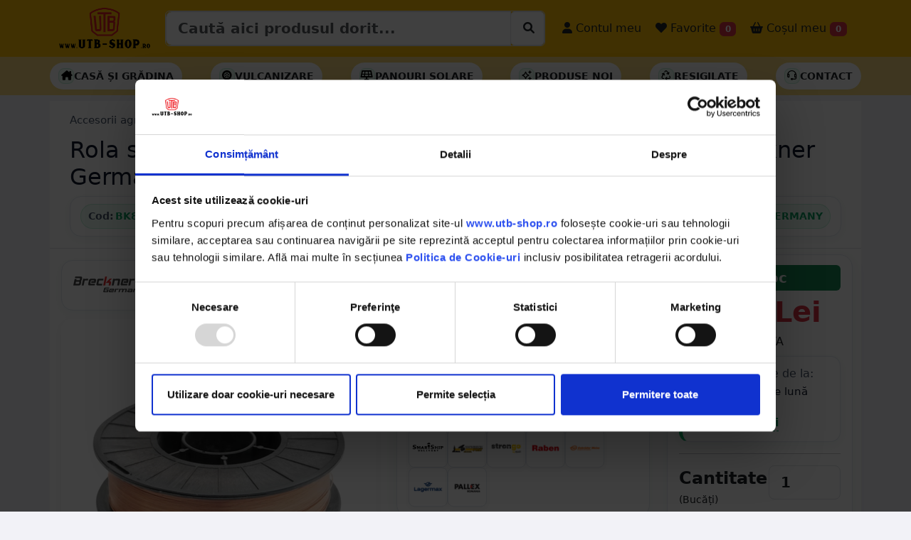

--- FILE ---
content_type: text/html; charset=UTF-8
request_url: https://utb-shop.ro/Rola-sarma-pentru-sudura-otel-0,8-mm-15-kg-ER70S-6-Breckner-Germany-BK88509/PD/6483
body_size: 28239
content:
<!DOCTYPE html>
<html lang="ro" class="h-100">

<head>
  <!-- Required meta tags -->
  <meta charset="utf-8">
  <meta name="viewport" content="width=device-width, initial-scale=1, minimum-scale=1, maximum-scale=1, user-scalable=no">

  
  
  
  
  <script type="application/ld+json">
    {
      "@context": "https://schema.org",
      "@type": "Organization",
      "url": "https://utb-shop.ro",
      "logo": "https://utb-shop.ro/images/LOGO_NOU.png"
    }
  </script>



  
  
  
          <title>Rola sarma pentru sudura, otel 0,8 mm. 15 kg. ER70S-6 Breckner Germany BK88509 - UTB-SHOP.RO</title>
    <meta name="title" content="Rola sarma pentru sudura, otel 0,8 mm. 15 kg. ER70S-6 Breckner Germany BK88509 - UTB-SHOP.RO">
    <meta property="og:title" content="Rola sarma pentru sudura, otel 0,8 mm. 15 kg. ER70S-6 Breckner Germany BK88509 - UTB-SHOP.RO" />
    <meta name="description" content="Cumpara Rola sarma pentru sudura, otel 0,8 mm. 15 kg. ER70S-6 Breckner Germany 127.32 RON - utb-shop.ro - Livrare rapida prin curier oriunde in Romania.">
    <meta property="og:description" content="Cumpara Rola sarma pentru sudura, otel 0,8 mm. 15 kg. ER70S-6 Breckner Germany 127.32 RON - utb-shop.ro - Livrare rapida prin curier oriunde in Romania." />
    <meta name="twitter:description" content="Cumpara Rola sarma pentru sudura, otel 0,8 mm. 15 kg. ER70S-6 Breckner Germany 127.32 RON - utb-shop.ro - Piese originale UTB - Livrare rapida prin curier oriunde in Romania.">
    <meta name="keywords" content="rola, sarma, pentru, sudura, otel, 0,8, mm., 15, kg., er70s-6, breckner, germany, accesorii, agricole, echipamente, de, sudura, sarma utb-shop, utb-shop.ro, utb shop">
    <link rel="canonical" href="https://utb-shop.ro/Rola-sarma-pentru-sudura-otel-0,8-mm-15-kg-ER70S-6-Breckner-Germany-BK88509/PD/6483" />
    <meta property="og:url" content="https://utb-shop.ro/Rola-sarma-pentru-sudura-otel-0,8-mm-15-kg-ER70S-6-Breckner-Germany-BK88509/PD/6483" />
    <meta property="og:type" content="website" />
    <meta property="og:image" itemprop="image" content="https://utb-shop.ro/poze/6483/1.jpg" />
    <meta name="twitter:card" content="summary_large_image">
    <meta name="twitter:title" content="Rola sarma pentru sudura, otel 0,8 mm. 15 kg. ER70S-6 Breckner Germany BK88509 - UTB-SHOP.RO">
    <meta property="twitter:image" itemprop="image" content="https://utb-shop.ro/poze/6483/1.jpg" />
    <script type="application/ld+json">
      {
        "@context": "https://schema.org",
        "@type": "BreadcrumbList",
        "itemListElement": [{
            "@type": "ListItem",
            "position": 1,
            "item": {
              "@id": "https://utb-shop.ro/categorie/accesorii-agricole",
              "name": "Accesorii agricole"
            }
          },
          {
            "@type": "ListItem",
            "position": 2,
            "item": {
              "@id": "https://utb-shop.ro/categorie/accesorii-agricole/aparate-de-sudura",
              "name": "Echipamente de sudura"
            }
          }
        ]
      }
    </script>

    <div>
      <div itemtype="https://schema.org/Product" itemscope>
        <meta itemprop="mpn" content="BK88509" />
        <meta itemprop="name" content="Rola sarma pentru sudura, otel 0,8 mm. 15 kg. ER70S-6 Breckner Germany" />
        <link itemprop="image" href="https://utb-shop.ro/poze/6483/1.jpg" />
        <link itemprop="image" href="https://utb-shop.ro/poze/6483/2.jpg" />
        <link itemprop="image" href="https://utb-shop.ro/poze/6483/3.jpg" />
        <meta itemprop="description" content="Rola sarma pentru sudura, otel 0,8 mm. 15 kg. ER70S-6 Breckner Germany 127.32 RON - utb-shop.ro - Livrare rapida prin curier oriunde in Romania." />
        <div itemprop="offers" itemtype="https://schema.org/Offer" itemscope>
          <link itemprop="url" href="https://utb-shop.ro/Rola-sarma-pentru-sudura-otel-0,8-mm-15-kg-ER70S-6-Breckner-Germany-BK88509/PD/6483" />
          <meta itemprop="availability" content="https://schema.org/InStock" />
          <meta itemprop="priceCurrency" content="RON" />
          <meta itemprop="itemCondition" content="https://schema.org/NewCondition" />
          <meta itemprop="price" content="127.32" />
        </div>
                  <div itemprop="aggregateRating" itemtype="https://schema.org/AggregateRating" itemscope>
            <meta itemprop="reviewCount" content="4" />
            <meta itemprop="ratingValue" content="5" />
            <meta itemprop="bestRating" content="5" />
            <meta itemprop="worstRating" content="5" />
          </div>
                <meta itemprop="sku" content="BK88509" />
        <div itemprop="brand" itemtype="https://schema.org/Brand" itemscope>
          <meta itemprop="name" content="BRECKNER GERMANY" />
        </div>
      </div>
    </div>


  
  <!-- Bootstrap CSS -->
  <link href="https://utbshop.b-cdn.net/bsp2/bs53/css/bootstrap.min.css?v=1.10" rel="stylesheet">
  <link href="https://utbshop.b-cdn.net/bsp2/font6/css/all.css" rel="stylesheet">
  <!-- <script src="https://kit.fontawesome.com/0ce5cbe4c7.js" crossorigin="anonymous"></script> -->
  <link href="https://utbshop.b-cdn.net/css/utbshop/sidebars.css" rel="stylesheet">
  <link href="https://utbshop.b-cdn.net/bsp2/animate.min.css" rel="stylesheet">
  <link href="https://utbshop.b-cdn.net/css/utbshop/home.css?v=1.1.0" rel="stylesheet" type="text/css" />
  <link href="https://utbshop.b-cdn.net/bsp2/main.css?v=1.1.7" rel="stylesheet" type="text/css" />
  <link href="https://utbshop.b-cdn.net/bsp2/starability-all.css?v=1.0.0" rel="stylesheet" type="text/css" />
  <link rel="stylesheet" href="https://utbshop.b-cdn.net/assets/owl2/assets/owl.carousel.min.css" async>
  <link rel="stylesheet" href="https://utbshop.b-cdn.net/assets/owl2/assets/owl.theme.default.min.css" async>
  <link rel="stylesheet" type="text/css" href="https://utbshop.b-cdn.net/bsp2/select2/select2.min.css" />
  <link rel="stylesheet" type="text/css" href="https://utbshop.b-cdn.net/bsp2/select2/select2-bootstrap-5-theme.min.css" />
            <link rel="stylesheet" type="text/css" href="https://utbshop.b-cdn.net/bsp2/daterange/daterangepicker.css" />
    <link rel="stylesheet" type="text/css" href="/bsp2/produs.css?v=11" />
      <link rel="stylesheet" href="https://utbshop.b-cdn.net/bsp2/PhotoSwipe/photoswipe.css" />

      <script id="Cookiebot" src="https://consent.cookiebot.com/uc.js" data-cbid="6ddac05b-17cf-4aa1-8249-c2716910ee7d" type="text/javascript" data-blockingmode="auto"></script>

  
  <!--  Loader File -->
  <script defer type="text/javascript" src="//dynamic.criteo.com/js/ld/ld.js?a=63196" async="true"></script>
  <!-- END  Loader File -->

  <!-- Google Tag Manager -->
  <script defer>
    (function(w, d, s, l, i) {
      w[l] = w[l] || [];
      w[l].push({
        'gtm.start': new Date().getTime(),
        event: 'gtm.js'
      });
      var f = d.getElementsByTagName(s)[0],
        j = d.createElement(s),
        dl = l != 'dataLayer' ? '&l=' + l : '';
      j.async = true;
      j.src =
        'https://www.googletagmanager.com/gtm.js?id=' + i + dl;
      f.parentNode.insertBefore(j, f);
    })(window, document, 'script', 'dataLayer', 'GTM-T3647JT');
  </script>
  <!-- End Google Tag Manager -->

  <!-- Facebook Pixel Code -->
    <!-- End Facebook Pixel Code -->

  <!-- Global site tag (gtag.js) - Google Analytics -->
  <script async src="https://www.googletagmanager.com/gtag/js?id=UA-50849156-5"></script>
  <script defer>
    window.dataLayer = window.dataLayer || [];

    function gtag() {
      dataLayer.push(arguments);
    }
    gtag('js', new Date());
    gtag("consent", "default", {
      ad_personalization: "denied",
      ad_storage: "denied",
      ad_user_data: "denied",
      analytics_storage: "denied",
      functionality_storage: "denied",
      personalization_storage: "denied",
      security_storage: "granted",
      wait_for_update: 2000,
    });
    gtag("set", "ads_data_redaction", true);
    gtag("set", "url_passthrough", true);

    gtag('config', 'UA-50849156-5');
    gtag('config', 'AW-783330564');
    gtag('config', 'G-YMSR5SG9CG');
  </script>

  <script>
    ! function(w, d, t) {
      w.TiktokAnalyticsObject = t;
      var ttq = w[t] = w[t] || [];
      ttq.methods = ["page", "track", "identify", "instances", "debug", "on", "off", "once", "ready", "alias", "group", "enableCookie", "disableCookie"], ttq.setAndDefer = function(t, e) {
        t[e] = function() {
          t.push([e].concat(Array.prototype.slice.call(arguments, 0)))
        }
      };
      for (var i = 0; i < ttq.methods.length; i++) ttq.setAndDefer(ttq, ttq.methods[i]);
      ttq.instance = function(t) {
        for (var e = ttq._i[t] || [], n = 0; n < ttq.methods.length; n++) ttq.setAndDefer(e, ttq.methods[n]);
        return e
      }, ttq.load = function(e, n) {
        var i = "https://analytics.tiktok.com/i18n/pixel/events.js";
        ttq._i = ttq._i || {}, ttq._i[e] = [], ttq._i[e]._u = i, ttq._t = ttq._t || {}, ttq._t[e] = +new Date, ttq._o = ttq._o || {}, ttq._o[e] = n || {};
        var o = document.createElement("script");
        o.type = "text/javascript", o.async = !0, o.src = i + "?sdkid=" + e + "&lib=" + t;
        var a = document.getElementsByTagName("script")[0];
        a.parentNode.insertBefore(o, a)
      };

      ttq.load('C4NK7C9PGM656MIK2TR0');
      ttq.page();
    }(window, document, 'ttq');
  </script>


    
  


      <script defer>
      ! function(f, b, e, v, n, t, s) {
        if (f.fbq) return;
        n = f.fbq = function() {
          n.callMethod ?
            n.callMethod.apply(n, arguments) : n.queue.push(arguments)
        };
        if (!f._fbq) f._fbq = n;
        n.push = n;
        n.loaded = !0;
        n.version = '2.0';
        n.queue = [];
        t = b.createElement(e);
        t.async = !0;
        t.src = v;
        s = b.getElementsByTagName(e)[0];
        s.parentNode.insertBefore(t, s)
      }(window, document, 'script',
        'https://connect.facebook.net/en_US/fbevents.js');
      fbq('init', '287327248552950');
      fbq('track', 'PageView');
      fbq('track', 'ViewContent', {
        content_ids: ['6483'],
        content_type: 'product',
        value: 127.32,
        currency: 'RON'
      });
    </script>
    <noscript><img height="1" width="1" style="display:none" src="https://www.facebook.com/tr?id=287327248552950&ev=PageView&noscript=1" /></noscript>

    <script defer src="https://www.googletagmanager.com/gtag/js?id=AW-783330564"></script>
    <script defer>
      window.dataLayer = window.dataLayer || [];

      function gtag() {
        dataLayer.push(arguments);
      }
      gtag('js', new Date());
      //   gtag('config', 'G-YMSR5SG9CG',{'debug_mode':true});
      gtag("consent", "default", {
        ad_personalization: "denied",
        ad_storage: "denied",
        ad_user_data: "denied",
        analytics_storage: "denied",
        functionality_storage: "denied",
        personalization_storage: "denied",
        security_storage: "granted",
        wait_for_update: 2000,
      });
      gtag("set", "ads_data_redaction", true);
      gtag("set", "url_passthrough", true);

      gtag('config', 'AW-783330564');
      gtag('config', 'G-YMSR5SG9CG');
      gtag('event', 'page_view', {
        ecomm_pagetype: 'product',
        ecomm_prodid: 6483,
        ecomm_totalvalue: 127.32,
        ecomm_category: 'Piese',
        isSaleItem: false,
        dynx_itemid: '6483',
        dynx_totalvalue: '127.32'
      });
    </script>

    <script defer>
      dataLayer.push({
        ecommerce: null
      });
      dataLayer.push({
        'ecommerce': {
          'detail': {
            'actionField': {
              'list': 'Produse'
            },
            'products': [{
              'name': 'Rola sarma pentru sudura, otel 0,8 mm. 15 kg. ER70S-6 Breckner Germany',
              'id': 6483,
              'price': 127.32,
              'brand': 'BRECKNER GERMANY',
              'category': 'Accesorii agricole'
            }]
          }
        }
      });
    </script>

    <script defer>
      (function(i, s, o, g, r, a, m) {
        i['GoogleAnalyticsObject'] = r;
        i[r] = i[r] || function() {
          (i[r].q = i[r].q || []).push(arguments)
        }, i[r].l = 1 * new Date();
        a = s.createElement(o),
          m = s.getElementsByTagName(o)[0];
        a.async = 1;
        a.src = g;
        m.parentNode.insertBefore(a, m)
      })(window, document, 'script', '//www.google-analytics.com/analytics.js', 'ga');
      ga('require', 'ecommerce', 'ecommerce.js');
      ga('create', 'UA-50849156-5', 'auto'); // 
      ga('set', 'dimension1', '6483'); // 
      ga('set', 'dimension3', '127.32'); // 
      ga('send', 'pageview');
    </script>
    <!-- Global Site Tag (gtag.js) - Google AdWords: 123456789 -->
    <script async src="https://www.googletagmanager.com/gtag/js?id=AW-123456789"></script>
    <script defer>
      window.dataLayer = window.dataLayer || [];

      function gtag() {
        dataLayer.push(arguments);
      }
      gtag('js', new Date());
      gtag("consent", "default", {
        ad_personalization: "denied",
        ad_storage: "denied",
        ad_user_data: "denied",
        analytics_storage: "denied",
        functionality_storage: "denied",
        personalization_storage: "denied",
        security_storage: "granted",
        wait_for_update: 2000,
      });
      gtag("set", "ads_data_redaction", true);
      gtag("set", "url_passthrough", true);

      gtag('config', 'AW-783330564');
    </script>
    <!-- Event snippet for Example dynamic remarketing page -->
    <script defer>
      gtag('event', 'page_view', {
        'send_to': 'AW-783330564',
        'ecomm_prodid': '6483',
        'ecomm_pagetype': '',
        'ecomm_totalvalue': '127.32'
      });
    </script>

    <script type="text/javascript">
      window.criteo_q = window.criteo_q || [];
      var deviceType = /iPad/.test(navigator.userAgent) ? "t" : /Mobile|iP(hone|od)|Android|BlackBerry|IEMobile|Silk/.test(navigator.userAgent) ? "m" : "d";
      window.criteo_q.push({
        event: "setAccount",
        account: 63196
      }, {
        event: "setEmail",
        email: "",
        hash_method: "none"
      }, {
        event: "setSiteType",
        type: deviceType
      }, {
        event: "viewItem",
        item: "6483"
      });
    </script>

    <div id="fb-root"></div>
    <script async defer crossorigin="anonymous" src="https://connect.facebook.net/ro_RO/sdk.js#xfbml=1&version=v3.2&appId=2261850367379997&autoLogAppEvents=1"></script>




  
  <script>
    var tooltipTriggerList = [].slice.call(document.querySelectorAll('[data-bs-toggle="tooltip"]'))
    var tooltipList = tooltipTriggerList.map(function(tooltipTriggerEl) {
      return new bootstrap.Tooltip(tooltipTriggerEl)
    })
  </script>
  

  <script>
    (function(h, o, t, j, a, r) {
      h.hj = h.hj || function() {
        (h.hj.q = h.hj.q || []).push(arguments)
      };
      h._hjSettings = {
        hjid: 1704918,
        hjsv: 6
      };
      a = o.getElementsByTagName('head')[0];
      r = o.createElement('script');
      r.async = 1;
      r.src = t + h._hjSettings.hjid + j + h._hjSettings.hjsv;
      a.appendChild(r);
    })(window, document, 'https://static.hotjar.com/c/hotjar-', '.js?sv=');
  </script>

</head>

<style>
  #datalistOptions {
    width: 100%;
  }

  #CookiebotWidget {
    bottom: 140px !important;
  }
</style>
<input type="text" hidden value="" id="_base_lat">
<input type="text" hidden value="" id="_base_lng">
<input type="text" hidden value="" id="_base_oras">
<input type="text" hidden value="" id="_base_judet">
<input type="text" hidden value="" id="_base_tara">
<input type="text" hidden value="0" id="_base_exist">
<input type="text" hidden value="https://utbshop.b-cdn.net" id="_base_assets">


<script>
  baseAss = 'https://utbshop.b-cdn.net';
  if (baseAss.length < 3) {
    baseAss = 'https://utb-shop.ro';
  }
</script>





<!-- <body class="d-flex flex-column h-100" > -->

    <body class="d-flex flex-column h-100" style="background-color: #f2f2f7; ">

            
    <div class="bg-danger text-white text-center" id="mesaj_top" hidden></div>

        <nav class="navbar navbar-expand-lg navbar-light bg-warning p-0">

      <div class="container">

        <button class="navbar-toggler" type="button" data-bs-toggle="collapse" data-bs-target="#navbarSupportedContent" aria-controls="navbarSupportedContent" aria-expanded="false" aria-label="Toggle navigation">
          <span class="navbar-toggler-icon"></span>
        </button>

        <a class="navbar-brand me-0" href="/">
                      <img src="/images/LOGO_NOU.png" alt="utb-shop.ro" class="d-inline-block align-text-top imglogo">
                  </a>

        <button class="navbar-toggler" type="button" data-bs-toggle="offcanvas" data-bs-target="#offcanvasRight" aria-controls="offcanvasRight">
          <i class="fa-solid fa-basket-shopping mt-2 mb-2"></i> <span class="badge bg-danger cosbuc"><small>0</small></span>
        </button>

        <!-- <div class="the-basics"> -->
        <!-- <div class="input-group mb-3"> -->
        <!-- <input type="text" class="form-control" placeholder="Recipient's username" aria-label="Recipient's username" aria-describedby="button-srch"> -->
        <!-- <input class="form-control me-2 mt-sm-3 biginpo" type="search" list="datalistOptions" value="" placeholder="Caută aici produsul dorit..." aria-label="Caută aici produsul dorit..." id="inp_cautare" aria-describedby="button-srch"> -->
        <!-- <button class="btn btn-warning btn-outline-dark mt-1 btn-lg" type="button" id="button-srch"><i class="fa-thin fa-magnifying-glass"></i></button> -->

        <div class="input-group border rounded p-0 mb-2 mb-sm-0">
          <input type="search" class="form-control form-control-lg fw-bold" list="datalistOptions" value="" placeholder="Caută aici produsul dorit..." aria-label="Caută aici produsul dorit..." id="inp_cautare">
          <!-- <input class="form-control me-2 mt-sm-3 biginpo" type="search" list="datalistOptions" value="" placeholder="Caută aici produsul dorit..." aria-label="Caută aici produsul dorit..." id="inp_cautare" aria-describedby="button-srch"> -->
          <div class="input-group-btn bg-white border rounded">
            <button id="cauta_acum" class="btn mt-1 ms-1" type="button"><i class="fa-solid fa-magnifying-glass" style="background-color: #fff;"></i></button>
          </div>
        </div>
        <datalist id="datalistOptions"></datalist>
        <!-- </div> -->


        <!-- </div> -->

        <div class="collapse navbar-collapse" id="navbarSupportedContent">
          <ul class="navbar-nav me-auto mb-2 mb-lg-0">
            <li class="nav-item ms-sm-3 d-block d-sm-none">
              <a class="nav-link fs-6 text-dark" href="/categorii"> <i class="fa-solid fa-magnifying-glass fa-1x"></i> Produse</a>
            </li>
            <li class="nav-item ms-sm-3 d-block d-sm-none">
              <a class="nav-link fs-6 text-dark" href="/contact"> <i class="fa-solid fa-headset fa-1x"></i> Contact</a>
            </li>
            <li class="nav-item ms-sm-3 d-block d-sm-none">
              <a class="nav-link fs-6 text-dark" href="/catalog/utb/alege"> <i class="fa-solid fa-album-collection fa-1x"></i> Catalog UTB</a>
            </li>
            <li class="nav-item ms-sm-3 d-block d-sm-none">
              <a class="nav-link fs-6 text-dark" href="/recenzii"> <i class="fa-solid fa-star fa-1x"></i> Părerea clienților</a>
            </li>
                        <!-- <li class="nav-item ms-sm-3 d-block d-sm-none">
            <a class="nav-link fs-6 text-dark fw-bold" href="/reduceri"> <i class="fa-solid fa-badge-percent fa-1x"></i> Produse la reducere</a>
          </li> -->
                                      <li class="nav-item ms-sm-3">
                <a class="nav-link fs-6 text-dark" href="/conectare"> <i class="fa-solid fa-user fa-1x"></i> Contul meu</a>
              </li>
                        <li class="nav-item ms-sm-1">
              <a style="cursor:pointer;" class="nav-link fs-6 text-dark" href="/favorite"> <i class="fa-solid fa-heart"></i> Favorite <span class="badge bg-danger favbuc">0</span></a>
            </li>
            <li class="nav-item ms-sm-1">
              <a style="cursor:pointer;" class="nav-link fs-6 text-dark" data-bs-toggle="offcanvas" data-bs-target="#offcanvasRight" aria-controls="offcanvasRight"> <i class="fa-solid fa-basket-shopping"></i> Coșul meu <span class="badge bg-danger cosbuc">0</span></a>
            </li>
          </ul>

        </div>

      </div>
    </nav>

    <div class="bg-success text-white text-center" id="mesaj_middle" hidden></div>
        
      <style>
        .utbse-submenu {
          background: #fff;
          /* border-top: 1px solid var(--utbse-border); */
          /* border-bottom: 1px solid var(--utbse-border); */
        }

        .utbse-submenu .inner {
          display: flex;
          align-items: center;
          gap: 10px;
          padding: 8px 0;
          overflow-x: auto;
          scrollbar-width: none;
        }

        .utbse-submenu .inner::-webkit-scrollbar {
          display: none;
        }

        .utbse-pill {
          display: inline-flex;
          align-items: center;
          gap: 8px;
          padding: 8px 12px;
          /* border: 1px solid var(--utbse-border); */
          border-radius: 999px;
          background: #fff;
          box-shadow: 0 2px 8px rgba(2, 122, 72, .05);
          text-transform: uppercase;
          font-weight: 700;
          font-size: .85rem;
          white-space: nowrap;
          transition: transform .12s ease, box-shadow .12s ease, border-color .12s ease, background .12s ease;
        }

        .utbse-pill:hover {
          transform: translateY(-1px);
          box-shadow: 0 4px 12px rgba(2, 122, 72, .1);
          border-color: var(--utbse-green-600);
        }

        .utbse-pill a {
          color: var(--utbse-text);
          text-decoration: none;
        }

        .utbse-pill .icon {
          width: 22px;
          height: 22px;
          display: grid;
          place-items: center;
          color: var(--utbse-green-600);
          background: var(--utbse-green-50);
          border: 1px solid rgba(18, 183, 106, .2);
          border-radius: 8px;
        }

        .utbse-pill--deal {
          border-color: #fecaca;
          background: #fff5f5;
        }

        .utbse-pill--deal .icon {
          color: #b91c1c;
          background: #fee2e2;
          border-color: #fecaca;
        }

        .utbse-pill.bf-accent {
          border-color: #222;
          background: #111;
          color: #fff;
        }

        .utbse-pill.bf-accent a {
          color: #fff;
        }

        @media (min-width:992px) {
          .utbse-submenu .inner {
            gap: 12px;
          }
        }
      </style>

      <div class="container-fluid bg-warning bg-opacity-50 p-0 submenuhead navbar utbse-submenu d-none d-sm-block">
        <div class="container inner">

                    
          <a href="/categorie/casa-gradina" class="utbse-pill border-dark">
            <span class="icon"><i class="fa-solid fa-house-chimney  text-black"></i></span>
            <span class="lsi text-dark">Casă și Grădina</span>
          </a>

          <a href="/categorie/vulcanizare/petice" class="utbse-pill border-dark">
            <span class="icon"><i class="fa-solid fa-tire  text-black"></i></span>
            <span class="lsi text-dark">Vulcanizare</span>
          </a>

          <a href="/categorie/electrice/panouri-solare" class="utbse-pill border-dark">
            <span class="icon"><i class="fa-solid fa-solar-panel  text-black"></i></span>
            <span class="lsi text-dark">Panouri solare</span>
          </a>



          <a href="/noutati" class="utbse-pill border-dark">
            <span class="icon"><i class="fa-regular fa-sparkles  text-black"></i></span>
            <span class="lsi text-dark">Produse noi</span>
          </a>

          <a href="/resigilate" class="utbse-pill border-dark">
            <span class="icon"><i class="fa-regular fa-recycle  text-black"></i></span>
            <span class="lsi text-dark">Resigilate</span>
          </a>



          <a href="/contact" class="utbse-pill border-dark">
            <span class="icon"><i class="fa-regular fa-headset  text-black"></i></span>
            <span class="lsi text-dark">Contact</span>
          </a>
                  </div>
      </div>



            
    

    




<input type="text" value="6483" id="idprod" hidden>
<!-- <div class="d-none d-sm-block mb-3">
    <div class="shadow" style="background-position: center top; background-image: url('/images/banner_utb/superwlong.png'); height: 100px; background-repeat: no-repeat;">
        &nbsp;
    </div>
</div> -->

<div class="container mt-2 mb-2 p-0">
    <div class="container">
        <div class="row bg-white border-bottom p-lg-3 p-1">

            <!-- Breadcrumb -->
            <div class="col-12 mb-2 d-flex justify-content-between align-items-center">
                <nav class="utbse-breadcrumb" aria-label="breadcrumb">
                    <a href="/categorie/accesorii-agricole">Accesorii agricole</a>
                    <span class="sep">/</span>
                    <a href="/categorie/accesorii-agricole/aparate-de-sudura">Echipamente de sudura</a>
                                            <span class="sep">/</span>
                        <a href="/categorie/accesorii-agricole/aparate-de-sudura/1/filter&filtru=tip_produs&filtru_id=27">
                            Sarma                        </a>
                                    </nav>
                <div></div>
            </div>

            <!-- Titlu desktop / mobil -->
            <div class="col-12 d-none d-sm-block">
                <h1 class="utbse-title fs-2 denumire_produsjs">Rola sarma pentru sudura, otel 0,8 mm. 15 kg. ER70S-6 Breckner Germany</h1>
            </div>
            <div class="col-12 d-block d-sm-none">
                <h1 class="utbse-title fs-4 denumire_produsjs">Rola sarma pentru sudura, otel 0,8 mm. 15 kg. ER70S-6 Breckner Germany</h1>
            </div>

            <!-- Meta bar: coduri + rating + brand (desktop) -->
            <div class="col-12 d-none d-sm-block">
                <div class="utbse-meta">
                    <div class="utbse-codes">
                        <span class="utbse-chip-ghost clipbo" id="cod_produs"
                            data-clipboard-text="BK88509" data-textcopy="BK88509">
                            <span class="label">Cod:</span> BK88509                        </span>

                                                    <span class="utbse-chip-ghost clipbo"
                                data-clipboard-text="DISCS91" data-textcopy="DISCS91">
                                <span class="label">Echivalență:</span> DISCS91                            </span>
                        
                        
                                                                    </div>

                                            <a href="#reviews" class="text-decoration-none">
                            <div class="utbse-rating">
                                <!-- setezi lățimea cu procentul tău -->
                                <div class="utbse-stars" style="--w: 100%;"></div>
                                <small>Nota <strong>5</strong> din 5</small>
                                <small>(4 review-uri)</small>
                            </div>
                        </a>
                    
                    <!-- <div class="utbse-chip-ghost">
                        <span class="utbse-muted">Brand:</span>
                        <span class="badge text-black">BRECKNER GERMANY</span>
                    </div> -->
                                            <span class="utbse-chip-ghost ">
                            <span class="label">Brand:</span> BRECKNER GERMANY                        </span>
                                    </div>
            </div>

            <!-- Meta bar: varianta mobil (condensată) -->
            <div class="col-12 d-block d-sm-none">
                <div class="utbse-meta">
                    <div class="utbse-codes">
                        <span class="utbse-chip-ghost clipbo" id="cod_produs"
                            data-clipboard-text="BK88509" data-textcopy="BK88509">
                            <span class="label">Cod:</span> BK88509                        </span>

                                                    <span class="utbse-chip-ghost clipbo"
                                data-clipboard-text="DISCS91" data-textcopy="DISCS91">
                                <span class="label">Echivalență:</span> DISCS91                            </span>
                                            </div>
                    
                        <span class="utbse-chip-ghost ">
                            <span class="label">Brand:</span> BRECKNER GERMANY                        </span>
                    
                                            <a href="#reviews" class="text-decoration-none">
                            <div class="utbse-rating">
                                <!-- setezi lățimea cu procentul tău -->
                                <div class="utbse-stars" style="--w: 100%;"></div>
                                <small>Nota <strong>5</strong> din 5</small>
                                <small>(4 review-uri)</small>
                            </div>
                        </a>
                    

                </div>
            </div>

            <!-- Alerte existente (păstrate neschimbate) -->
            
            
        </div>
        <div class="row bg-white ">
                                        
                <div class="col-lg-5 p-3">

                    <!-- BRAND -->
                                            <a class="text-decoration-none" href="/brand/breckner-germany/2">
                            <div class="utbse-brandcard">
                                <div>
                                                                            <img src="https://utbshop.b-cdn.net/images/logo_brand/logo_breckner_germany.png?v=1&height=200&width=200"
                                            alt="BRECKNER GERMANY" width="100">
                                                                    </div>
                                <span>Vezi toate produsele</span>
                            </div>
                        </a>
                    
                    <!-- GALERIE PRINCIPALĂ -->
                    <div id="gallery--simple">
                        <div class="utbse-gallery-main">
                            <a href="https://utbshop.b-cdn.net/poze/6483/1.jpg?v=1" data-pswp-width="1000" data-pswp-height="1000">
                                <img src="https://utbshop.b-cdn.net/poze/6483/1.jpg?v=1&height=450&width=450" alt="Rola sarma pentru sudura, otel 0,8 mm. 15 kg. ER70S-6 Breckner Germany">
                            </a>
                        </div>

                        <!-- THUMBS -->
                        <div class="utbse-gallery-thumbs">
                                                                <a href="https://utbshop.b-cdn.net/poze/6483/2.jpg?v=1"
                                        data-pswp-width="1000" data-pswp-height="1000" data-cropped="true">
                                        <img data-id="2" data-idprod="6483" data-v="1"
                                            src="https://utbshop.b-cdn.net/poze/6483/2.jpg?v=1&height=450&width=450"
                                            alt="Imagine 2">
                                    </a>
                                                                <a href="https://utbshop.b-cdn.net/poze/6483/3.jpg?v=1"
                                        data-pswp-width="1000" data-pswp-height="1000" data-cropped="true">
                                        <img data-id="3" data-idprod="6483" data-v="1"
                                            src="https://utbshop.b-cdn.net/poze/6483/3.jpg?v=1&height=450&width=450"
                                            alt="Imagine 3">
                                    </a>
                                                    </div>
                    </div>

                    <!-- BUTOANE ADMIN -->
                    

                                                                                                <div class="utbse-revteaser mt-3">
                                <div class="utbse-revteaser-head">
                                    <span class="title">Ce spun clienții</span>
                                    <a href="#reviews" class="utbse-revteaser-link text-decoration-none" style="color:var(--utbse-green-600); font-weight:700;">Toate review-urile →</a>
                                </div>

                                <div class="utbse-revgrid">
                                                                            <div class="utbse-revcard">
                                            <div class="utbse-revmeta">
                                                <span class="utbse-revname">Costel</span>
                                                <span class="utbse-revdate">20.06.2024</span>
                                            </div>
                                            <div style="display:flex; align-items:center; justify-content:space-between; gap:8px;">
                                                <div class="utbse-stars-mini" style="--w: 100%;"></div>
                                            </div>
                                            <div class="utbse-revtext">
                                                Foarte multumit .                                            </div>
                                        </div>
                                                                            <div class="utbse-revcard">
                                            <div class="utbse-revmeta">
                                                <span class="utbse-revname">Damian Simion</span>
                                                <span class="utbse-revdate">06.04.2022</span>
                                            </div>
                                            <div style="display:flex; align-items:center; justify-content:space-between; gap:8px;">
                                                <div class="utbse-stars-mini" style="--w: 100%;"></div>
                                            </div>
                                            <div class="utbse-revtext">
                                                Se pare că trimiterea unui colet compact funcționează,nu mai avem role rupte.                                            </div>
                                        </div>
                                                                            <div class="utbse-revcard">
                                            <div class="utbse-revmeta">
                                                <span class="utbse-revname">Mititelu Cristian</span>
                                                <span class="utbse-revdate">03.02.2021</span>
                                            </div>
                                            <div style="display:flex; align-items:center; justify-content:space-between; gap:8px;">
                                                <div class="utbse-stars-mini" style="--w: 100%;"></div>
                                            </div>
                                            <div class="utbse-revtext">
                                                Calitate foarte buna                                            </div>
                                        </div>
                                                                    </div>

                                <div class="utbse-revteaser-cta">
                                    <a href="#reviews"><i class="fa-regular fa-comments"></i> Vezi toate review-urile</a>
                                </div>
                            </div>
                                            

                </div>
                <div class="col-lg-4">
                    <div class="mt-3">
                                                    
                            <div class="utbse-card mb-2">
                                <div class="utbse-header">
                                    <span class="utbse-dot"></span>
                                    <span>Livrare</span>
                                    <span class="utbse-badge"><i class="fa-solid fa-truck-fast"></i> Estimat livrare</span>
                                </div>

                                <div class="utbse-row">
                                    <div class="utbse-body">

                                        <div class="utbse-estim">
                                            <span class="utbse-chip utbse-success">
                                                <i class="fa-regular fa-calendar"></i>
                                                Mâine, 21 ianuarie - joi, 22 ianuarie                                            </span>
                                                                                    </div>

                                        <small class="utbse-muted d-block mt-2">
                                            * Se aplică <a href="/livrare" class="utbse-muted text-decoration-underline">condițiile de livrare</a>
                                        </small>

                                        
                                                                                    <small class="d-block mt-1 utbse-muted">
                                                (Dacă comanzi în următoarele 6 ore)
                                            </small>
                                        
                                        <div class="utbse-curieri mt-1">
                                            Livram cu:
                                            <div class="utbse-curieri-grid">
                                                <img src="/images/logo_curieri/dpd_square.png" alt="DPD" title="DPD">
                                                <img src="/images/logo_curieri/cargus_square.png" alt="Cargus" title="Cargus">
                                                <img src="/images/logo_curieri/sameday_square.png" alt="Sameday" title="Sameday">
                                                <img src="/images/logo_curieri/dragon_square.png" alt="DragonStar" title="DragonStar">
                                                <img src="/images/logo_curieri/fan_square.png" alt="DragonStar" title="FanCourier">
                                                <img src="/images/logo_curieri/logo_smartship_delivery_square.png" alt="SmartShip Delivery" title="SmartShip Delivery">
                                                <img src="/images/logo_curieri/transilvania_post_square.png" alt="Transilvania Post" title="Transilvania Post">
                                                <img src="/images/logo_curieri/strongo_square.png" alt="Strongo" title="Strongo">
                                                <img src="/images/logo_curieri/raben_square.png" alt="Raben" title="Raben">
                                                <img src="/images/logo_curieri/gebruder_square.png" alt="Gebruder" title="Gebruder">
                                                <img src="/images/logo_curieri/lagermax_square.png" alt="Lagermax" title="Lagermax">
                                                <img src="/images/logo_curieri/pallex_square.png" alt="Pallex" title="Pallex">
                                            </div>
                                        </div>


                                    </div>
                                </div>
                            </div>
                        
                        <div class="utbse-card utbse-condensed">
                            <div class="utbse-header">
                                <span class="utbse-dot"></span>
                                <span>Beneficii la comandă</span>
                                <span class="utbse-badge">
                                    <i class="fa-solid fa-truck-fast"></i> Livrare rapidă
                                </span>
                            </div>

                            <table class="utbse-benefits mt-0">


                                <tr>
                                    <td>
                                        <div class="utbse-icon">
                                            <i class="fa-duotone fa-box-open-full"></i>
                                        </div>
                                    </td>
                                    <td class="utbse-text">Poți deschide coletul la livrare</td>
                                </tr>

                                                                    <tr>
                                        <td>
                                            <div class="utbse-icon">
                                                <i class="fa-duotone fa-sync"></i>
                                            </div>
                                        </td>
                                        <td class="utbse-text">
                                            Poți returna în <span class="strong">30 zile</span>
                                            <div class="utbse-checks">
                                                <span class="utbse-chip">
                                                    <!-- check icon svg -->
                                                    <svg viewBox="0 0 20 20" fill="currentColor" aria-hidden="true">
                                                        <path d="M16.7 5.3a1 1 0 0 1 0 1.4l-7.4 7.4a1 1 0 0 1-1.4 0L3.3 10.5a1 1 0 1 1 1.4-1.4l3.1 3.1 6.7-6.7a1 1 0 0 1 1.4 0z" />
                                                    </svg>
                                                    Retur gratuit
                                                </span>
                                                <span class="utbse-chip">
                                                    <svg viewBox="0 0 20 20" fill="currentColor" aria-hidden="true">
                                                        <path d="M16.7 5.3a1 1 0 0 1 0 1.4l-7.4 7.4a1 1 0 0 1-1.4 0L3.3 10.5a1 1 0 1 1 1.4-1.4l3.1 3.1 6.7-6.7a1 1 0 0 1 1.4 0z" />
                                                    </svg>
                                                    Banii înapoi
                                                </span>
                                            </div>
                                        </td>
                                    </tr>
                                
                                <tr>
                                    <td>
                                        <div class="utbse-icon">
                                            <i class="fa-sharp fa-solid fa-shield"></i>
                                        </div>
                                    </td>
                                    <td class="utbse-text">
                                        Garanție <span class="strong">24 luni</span> la persoană fizică
                                        <div class="utbse-checks">
                                            <span class="utbse-chip">
                                                <svg viewBox="0 0 20 20" fill="currentColor" aria-hidden="true">
                                                    <path d="M16.7 5.3a1 1 0 0 1 0 1.4l-7.4 7.4a1 1 0 0 1-1.4 0L3.3 10.5a1 1 0 1 1 1.4-1.4l3.1 3.1 6.7-6.7a1 1 0 0 1 1.4 0z" />
                                                </svg>
                                                Service autorizat
                                            </span>
                                            <span class="utbse-chip">
                                                <svg viewBox="0 0 20 20" fill="currentColor" aria-hidden="true">
                                                    <path d="M16.7 5.3a1 1 0 0 1 0 1.4l-7.4 7.4a1 1 0 0 1-1.4 0L3.3 10.5a1 1 0 1 1 1.4-1.4l3.1 3.1 6.7-6.7a1 1 0 0 1 1.4 0z" />
                                                </svg>
                                                Suport rapid
                                            </span>
                                        </div>
                                    </td>
                                </tr>

                                                                    <tr>
                                        <td>
                                            <div class="utbse-icon">
                                                <i class="fa-duotone fa-boxes-stacked"></i>
                                            </div>
                                        </td>
                                        <td class="utbse-text">Disponibil la EasyBox <img src="https://smartship.b-cdn.net/images/logo_curieri/easybox_square.png" alt="easybox SameDay" width="50px" class="img-fluid p-1 border rounded"></td>
                                    </tr>
                                                            </table>
                        </div>

                        


                                                                    </div>

                    
                                                            
                    
                                        

                    
                                        
                    <div class="mb-4"></div>

                </div>

                                        <div class="col-xxl-3 col-xl-3 col-lg-3 mt-2 pb-4 ">
                    <div class="utbse-card">

                        
                        <!-- col-xxl-9 col-xl-8 col-lg-7 -->
                        <!-- <hr class="d-block d-sm-none"> -->
                                                                                                                                                <span class="alignright ">
                                                                                <span class="badge bg-success d-block fs-5 p-2">În stoc</span>
                                    </span>
                                                                                                            <div class="row mt-2" id="super_promo_counter" hidden>
                            <div class="col-12">
                                <div class="border rounded p-0">
                                    <div class="d-block fw-bold fs-6 text-center">
                                        Promoția expiră în
                                    </div>
                                    <div class="mt-0 d-flex justify-content-center ">
                                        <div class="me-1" id="count_days1">
                                            <span id="co_days" class="fs-2 fw-bold"></span>
                                            <span class="d-block text-center text-muted fw-bold">
                                                zile
                                            </span>
                                        </div>
                                        <div class="fs-2 fw-bold me-1" id="count_days2">
                                            :
                                        </div>
                                        <div class="me-1">
                                            <span id="co_hours" class="fs-2 fw-bold"></span>
                                            <span class="d-block text-center text-muted fw-bold">
                                                ore
                                            </span>
                                        </div>
                                        <div class="fs-2 fw-bold me-1">
                                            :
                                        </div>
                                        <div class="me-1">
                                            <span id="co_minutes" class="fs-2 fw-bold mb-0"></span>
                                            <span class="d-block text-center text-muted fw-bold">
                                                min
                                            </span>
                                        </div>
                                        <div class="fs-2 fw-bold me-1">
                                            :
                                        </div>
                                        <div class="me-1">
                                            <span id="co_seconds" class="fs-2 fw-bold"></span>
                                            <span class="d-block text-center text-muted fw-bold">
                                                sec
                                            </span>
                                        </div>
                                    </div>
                                </div>
                            </div>
                        </div>
                                                                                                                                                                                                                        
                                
                                                                <input type="number" step="0.01" value="127.32" id="pretprodp" hidden>
                                                                <span class="opt_pret p-0"><span id="pret_produss" class="text-danger fs-1 d-block fw-bold">127<span class="opt_pret_dec fs-5">.32</span> Lei</span>
                                                                
                                    

                                        <span class="opt_pret_info">
                                                                                                                                        Prețul conține TVA
                                                                                                                                        
                                            
                                                                                        

                                                                                                                                                <div class="utbse-ratebox mt-2">
                                                        <div class="utbse-rate-info">
                                                            <span class="utbse-rate-label">
                                                                <i class="fa-solid fa-credit-card utbse-rate-icon"></i>
                                                                Rate online de la:
                                                            </span>
                                                            <div>
                                                                <span class="utbse-rate-value">5.54 Lei</span>
                                                                <span class="utbse-rate-note">pe lună prin <img src="/images/logo_tbi2.png" alt="TBI Bank" class="img-fluid" width="50px"></span>
                                                            </div>
                                                        </div>

                                                        <div class="utbse-rate-action">
                                                            <a href="#" data-bs-toggle="modal" data-bs-target="#modal_rate" id="open_modal_rate" title="Rate online">
                                                                <i class="fa-regular fa-circle-info"></i> vezi detalii
                                                            </a>
                                                        </div>
                                                    </div>



                                                    <div class="modal fade" id="modal_rate" tabindex="-1" aria-labelledby="modal_rate_title" aria-hidden="true">
                                                        <div class="modal-dialog modal-lg modal-fullscreen-sm-down">
                                                            <div class="modal-content">
                                                                <div class="modal-header">
                                                                    <h5 class="modal-title" id="modal_rate_title">Cumpără în rate</h5>
                                                                    <button type="button" class="btn-close" data-bs-dismiss="modal" aria-label="Închide"></button>
                                                                </div>
                                                                <div class="modal-body">
                                                                    <div class="d-none d-sm-block">
                                                                        <div class="row border-bottom mb-4 ">
                                                                            <div class="col-4 col-lg-2">
                                                                                <img src="https://utbshop.b-cdn.net/poze/6483/1.jpg?v=8&height=450&width=450" alt="Rola sarma pentru sudura, otel 0,8 mm. 15 kg. ER70S-6 Breckner Germany" class="img-fluid" width="100%">
                                                                            </div>
                                                                            <div class="col-8 col-lg-8 d-flex align-self-center">
                                                                                Rola sarma pentru sudura, otel 0,8 mm. 15 kg. ER70S-6 Breckner Germany                                                                            </div>
                                                                            <div class="col-12 col-lg-2 d-flex align-self-center text-danger fw-bold">
                                                                                127.32 Lei
                                                                            </div>
                                                                        </div>
                                                                    </div>
                                                                    <div class="d-block d-sm-none">
                                                                        <div class="row border-bottom mb-4 ">
                                                                            <div class="col-4">
                                                                                <img src="https://utbshop.b-cdn.net/poze/6483/1.jpg?v=8&height=450&width=450" alt="Rola sarma pentru sudura, otel 0,8 mm. 15 kg. ER70S-6 Breckner Germany" class="img-fluid" width="100%">
                                                                            </div>
                                                                            <div class="col-8 d-flex align-self-center">
                                                                                Rola sarma pentru sudura, otel 0,8 mm. 15 kg. ER70S-6 Breckner Germany                                                                            </div>
                                                                            <div class="col-12 text-danger fw-bold text-center fs-4">
                                                                                127.32 Lei
                                                                            </div>
                                                                        </div>
                                                                    </div>

                                                                    <div class="text-center">
                                                                        <!-- <button data-id="6483" data-cnt="1" class="btn btn-sm btn-success btn-md addcos">Adaugă în coș</button> -->

                                                                                                                                                                                                                                    <button data-id="6483" data-cnt="1" data-is_pr="1" type="button" class="btn btn-warning btn-outline-danger border-1 fw-bold text-dark addcos btn-lg  mb-2 position-relative mt-3 sserrt" style="padding-right: 100px !important;">
                                                                                    Adaugă în coș
                                                                                    <span class="ssse position-absolute top-0 end-0 ">
                                                                                        <i class="fa-solid fa-basket-shopping text-white"></i>
                                                                                    </span>
                                                                                </button>
                                                                                                                                                                                                                        </div>

                                                                    <div class="d-flex justify-content-between border-bottom p-3 mb-4 text-center">
                                                                        <div class="fs-5 fw-bold border-bottom border-primary  select_mod_rate" style="cursor:pointer;" data-tab="rate_rate_credit">
                                                                            Credit online <small class="text-muted fw-normal d-block d-sm-inline-block">TBI Bank</small>
                                                                        </div>
                                                                        <div class="fs-5 select_mod_rate" style="cursor:pointer;" data-tab="rate_rate_card">
                                                                            Rate prin <small class="text-muted fw-normal d-block d-sm-inline-block">card cumpărături</small>
                                                                        </div>

                                                                    </div>

                                                                    <div id="rate_rate_credit">
                                                                        <div class="text-center mb-4">
                                                                            <img src="/images/logo_tbi2.png" alt="TBI Bank" class="img-fluid" width="200px">
                                                                        </div>
                                                                        <span class="text-danger">*Calcul estimativ. Valoarea finală se primește după simularea de către TBI Bank.</span>
                                                                        <table class="table table-bordered align-middle center">
                                                                            <thead>
                                                                                <tr>
                                                                                    <th class="text-center">Nr. rate</th>
                                                                                    <th class="text-center">Rată lunară</th>
                                                                                </tr>
                                                                            </thead>
                                                                            <tbody>
                                                                                <tr class="text-center text-success fw-bold">
                                                                                    <td>4 Rate fără dobândă</td>
                                                                                    <td class="text-success fw-bold">
                                                                                                                                                                                31.83 Lei</td>
                                                                                </tr>

                                                                                                                                                                    <tr class="text-center">
                                                                                        <td>6 Rate</td>
                                                                                        <td class="text-danger fw-bold">
                                                                                                                                                                                        38.82 Lei</td>
                                                                                    </tr>
                                                                                                                                                                    <tr class="text-center">
                                                                                        <td>12 Rate</td>
                                                                                        <td class="text-danger fw-bold">
                                                                                                                                                                                        20.23 Lei</td>
                                                                                    </tr>
                                                                                                                                                                    <tr class="text-center">
                                                                                        <td>24 Rate</td>
                                                                                        <td class="text-danger fw-bold">
                                                                                                                                                                                        10.97 Lei</td>
                                                                                    </tr>
                                                                                                                                                                    <tr class="text-center">
                                                                                        <td>36 Rate</td>
                                                                                        <td class="text-danger fw-bold">
                                                                                                                                                                                        7.92 Lei</td>
                                                                                    </tr>
                                                                                                                                                                    <tr class="text-center">
                                                                                        <td>48 Rate</td>
                                                                                        <td class="text-danger fw-bold">
                                                                                                                                                                                        6.42 Lei</td>
                                                                                    </tr>
                                                                                                                                                                    <tr class="text-center">
                                                                                        <td>60 Rate</td>
                                                                                        <td class="text-danger fw-bold">
                                                                                                                                                                                        5.54 Lei</td>
                                                                                    </tr>
                                                                                                                                                            </tbody>
                                                                        </table>
                                                                    </div>

                                                                    <div id="rate_rate_card" hidden>
                                                                        <div class="row mb-4">
                                                                            <div class="col-12">
                                                                                <div class="owl-carousel owl-theme owlist_prod_rate" id="ow_ist_rate">
                                                                                    <div class="p-2 border rounded border-primary selratecheck" data-banca="row_rate_bt">
                                                                                        <img src="/images/rate_bt.jpg" class="img-fluid" width="100%">
                                                                                    </div>
                                                                                    <div class="p-2 border rounded selratecheck" data-banca="row_rate_alpha">
                                                                                        <img src="/images/rate_alpha.jpg" class="img-fluid" width="100%">
                                                                                    </div>
                                                                                    <div class="p-2 border rounded selratecheck" data-banca="row_rate_avantaj">
                                                                                        <img src="/images/rate_avantaj.jpg" class="img-fluid" width="100%">
                                                                                    </div>
                                                                                    <div class="p-2 border rounded selratecheck" data-banca="row_rate_garanti">
                                                                                        <img src="/images/rate_garanti.jpg" class="img-fluid" width="100%">
                                                                                    </div>
                                                                                    <div class="p-2 border rounded selratecheck" data-banca="row_rate_brd">
                                                                                        <img src="/images/rate_brd.jpg" class="img-fluid" width="100%">
                                                                                    </div>
                                                                                </div>
                                                                            </div>
                                                                        </div>
                                                                        <div class="row clas-banca" id="row_rate_bt">
                                                                            <div class="col-12">
                                                                                <div class="text-center">
                                                                                    <!-- <img src="/images/rate_bt.jpg" class="img-fluid d-none d-sm-block" width="200px"> -->
                                                                                    <span class="text-center d-block">
                                                                                        Banca Transilvania
                                                                                    </span>
                                                                                </div>
                                                                                                                                                                <table class="table table-bordered align-middle center">
                                                                                    <tbody>
                                                                                        <tr class="fw-bold text-center">
                                                                                            <td>Numărul de rate</td>
                                                                                            <td>Rata lunară</td>
                                                                                        </tr>
                                                                                                                                                                                    <tr class="text-center">
                                                                                                <td>2 Rate</td>
                                                                                                <td class="text-danger fw-bold">63.66 Lei</td>
                                                                                            </tr>
                                                                                                                                                                                    <tr class="text-center">
                                                                                                <td>3 Rate</td>
                                                                                                <td class="text-danger fw-bold">42.44 Lei</td>
                                                                                            </tr>
                                                                                                                                                                                    <tr class="text-center">
                                                                                                <td>4 Rate</td>
                                                                                                <td class="text-danger fw-bold">31.83 Lei</td>
                                                                                            </tr>
                                                                                                                                                                                    <tr class="text-center">
                                                                                                <td>5 Rate</td>
                                                                                                <td class="text-danger fw-bold">25.46 Lei</td>
                                                                                            </tr>
                                                                                                                                                                                    <tr class="text-center">
                                                                                                <td>6 Rate</td>
                                                                                                <td class="text-danger fw-bold">21.22 Lei</td>
                                                                                            </tr>
                                                                                                                                                                                    <tr class="text-center">
                                                                                                <td>7 Rate</td>
                                                                                                <td class="text-danger fw-bold">18.19 Lei</td>
                                                                                            </tr>
                                                                                                                                                                                    <tr class="text-center">
                                                                                                <td>8 Rate</td>
                                                                                                <td class="text-danger fw-bold">15.92 Lei</td>
                                                                                            </tr>
                                                                                                                                                                                    <tr class="text-center">
                                                                                                <td>9 Rate</td>
                                                                                                <td class="text-danger fw-bold">14.15 Lei</td>
                                                                                            </tr>
                                                                                                                                                                                    <tr class="text-center">
                                                                                                <td>10 Rate</td>
                                                                                                <td class="text-danger fw-bold">12.73 Lei</td>
                                                                                            </tr>
                                                                                                                                                                                    <tr class="text-center">
                                                                                                <td>11 Rate</td>
                                                                                                <td class="text-danger fw-bold">11.57 Lei</td>
                                                                                            </tr>
                                                                                                                                                                                    <tr class="text-center">
                                                                                                <td>12 Rate</td>
                                                                                                <td class="text-danger fw-bold">10.61 Lei</td>
                                                                                            </tr>
                                                                                                                                                                            </tbody>
                                                                                </table>


                                                                            </div>
                                                                        </div>
                                                                        <div class="row clas-banca" id="row_rate_alpha" hidden>
                                                                            <div class="col-12">
                                                                                <div class="text-center">
                                                                                    <!-- <img src="/images/rate_alpha.jpg" class="img-fluid d-none d-sm-block" width="200px"> -->
                                                                                    <span class="text-center d-block">
                                                                                        Alpha Bank
                                                                                    </span>
                                                                                </div>
                                                                                                                                                                <table class="table table-bordered align-middle center">
                                                                                    <tbody>
                                                                                                                                                                                    <tr class="text-center">
                                                                                                <td>2 Rate</td>
                                                                                                <td class="text-danger fw-bold">63.66 Lei</td>
                                                                                            </tr>
                                                                                                                                                                                    <tr class="text-center">
                                                                                                <td>3 Rate</td>
                                                                                                <td class="text-danger fw-bold">42.44 Lei</td>
                                                                                            </tr>
                                                                                                                                                                                    <tr class="text-center">
                                                                                                <td>4 Rate</td>
                                                                                                <td class="text-danger fw-bold">31.83 Lei</td>
                                                                                            </tr>
                                                                                                                                                                                    <tr class="text-center">
                                                                                                <td>5 Rate</td>
                                                                                                <td class="text-danger fw-bold">25.46 Lei</td>
                                                                                            </tr>
                                                                                                                                                                                    <tr class="text-center">
                                                                                                <td>6 Rate</td>
                                                                                                <td class="text-danger fw-bold">21.22 Lei</td>
                                                                                            </tr>
                                                                                                                                                                                    <tr class="text-center">
                                                                                                <td>7 Rate</td>
                                                                                                <td class="text-danger fw-bold">18.19 Lei</td>
                                                                                            </tr>
                                                                                                                                                                                    <tr class="text-center">
                                                                                                <td>8 Rate</td>
                                                                                                <td class="text-danger fw-bold">15.92 Lei</td>
                                                                                            </tr>
                                                                                                                                                                                    <tr class="text-center">
                                                                                                <td>9 Rate</td>
                                                                                                <td class="text-danger fw-bold">14.15 Lei</td>
                                                                                            </tr>
                                                                                                                                                                                    <tr class="text-center">
                                                                                                <td>10 Rate</td>
                                                                                                <td class="text-danger fw-bold">12.73 Lei</td>
                                                                                            </tr>
                                                                                                                                                                            </tbody>
                                                                                </table>


                                                                            </div>
                                                                        </div>
                                                                        <div class="row clas-banca" id="row_rate_avantaj" hidden>
                                                                            <div class="col-12">
                                                                                <div class="text-center">
                                                                                    <!-- <img src="/images/rate_avantaj.jpg" class="img-fluid d-none d-sm-block" width="200px"> -->
                                                                                    <span class="text-center d-block">
                                                                                        Card Avantaj
                                                                                    </span>
                                                                                </div>
                                                                                                                                                                <table class="table table-bordered align-middle center">
                                                                                    <tbody>
                                                                                                                                                                                    <tr class="text-center">
                                                                                                <td>1 Rate</td>
                                                                                                <td class="text-danger fw-bold">127.32 Lei</td>
                                                                                            </tr>
                                                                                                                                                                                    <tr class="text-center">
                                                                                                <td>2 Rate</td>
                                                                                                <td class="text-danger fw-bold">63.66 Lei</td>
                                                                                            </tr>
                                                                                                                                                                                    <tr class="text-center">
                                                                                                <td>3 Rate</td>
                                                                                                <td class="text-danger fw-bold">42.44 Lei</td>
                                                                                            </tr>
                                                                                                                                                                                    <tr class="text-center">
                                                                                                <td>4 Rate</td>
                                                                                                <td class="text-danger fw-bold">31.83 Lei</td>
                                                                                            </tr>
                                                                                                                                                                                    <tr class="text-center">
                                                                                                <td>5 Rate</td>
                                                                                                <td class="text-danger fw-bold">25.46 Lei</td>
                                                                                            </tr>
                                                                                                                                                                                    <tr class="text-center">
                                                                                                <td>6 Rate</td>
                                                                                                <td class="text-danger fw-bold">21.22 Lei</td>
                                                                                            </tr>
                                                                                                                                                                                    <tr class="text-center">
                                                                                                <td>7 Rate</td>
                                                                                                <td class="text-danger fw-bold">18.19 Lei</td>
                                                                                            </tr>
                                                                                                                                                                                    <tr class="text-center">
                                                                                                <td>8 Rate</td>
                                                                                                <td class="text-danger fw-bold">15.92 Lei</td>
                                                                                            </tr>
                                                                                                                                                                                    <tr class="text-center">
                                                                                                <td>9 Rate</td>
                                                                                                <td class="text-danger fw-bold">14.15 Lei</td>
                                                                                            </tr>
                                                                                                                                                                                    <tr class="text-center">
                                                                                                <td>10 Rate</td>
                                                                                                <td class="text-danger fw-bold">12.73 Lei</td>
                                                                                            </tr>
                                                                                                                                                                                    <tr class="text-center">
                                                                                                <td>11 Rate</td>
                                                                                                <td class="text-danger fw-bold">11.57 Lei</td>
                                                                                            </tr>
                                                                                                                                                                            </tbody>
                                                                                </table>


                                                                            </div>
                                                                        </div>

                                                                        <div class="row clas-banca" id="row_rate_garanti" hidden>
                                                                            <div class="col-12">
                                                                                <div class="text-center">
                                                                                    <!-- <img src="/images/rate_garanti.jpg" class="img-fluid d-none d-sm-block" width="200px"> -->
                                                                                    <span class="text-center d-block">
                                                                                        Garanti
                                                                                    </span>
                                                                                </div>
                                                                                                                                                                <table class="table table-bordered align-middle center">
                                                                                    <tbody>
                                                                                                                                                                                    <tr class="text-center">
                                                                                                <td>1 Rate</td>
                                                                                                <td class="text-danger fw-bold">127.32 Lei</td>
                                                                                            </tr>
                                                                                                                                                                                    <tr class="text-center">
                                                                                                <td>2 Rate</td>
                                                                                                <td class="text-danger fw-bold">63.66 Lei</td>
                                                                                            </tr>
                                                                                                                                                                                    <tr class="text-center">
                                                                                                <td>3 Rate</td>
                                                                                                <td class="text-danger fw-bold">42.44 Lei</td>
                                                                                            </tr>
                                                                                                                                                                                    <tr class="text-center">
                                                                                                <td>4 Rate</td>
                                                                                                <td class="text-danger fw-bold">31.83 Lei</td>
                                                                                            </tr>
                                                                                                                                                                                    <tr class="text-center">
                                                                                                <td>5 Rate</td>
                                                                                                <td class="text-danger fw-bold">25.46 Lei</td>
                                                                                            </tr>
                                                                                                                                                                                    <tr class="text-center">
                                                                                                <td>6 Rate</td>
                                                                                                <td class="text-danger fw-bold">21.22 Lei</td>
                                                                                            </tr>
                                                                                                                                                                                    <tr class="text-center">
                                                                                                <td>7 Rate</td>
                                                                                                <td class="text-danger fw-bold">18.19 Lei</td>
                                                                                            </tr>
                                                                                                                                                                                    <tr class="text-center">
                                                                                                <td>8 Rate</td>
                                                                                                <td class="text-danger fw-bold">15.92 Lei</td>
                                                                                            </tr>
                                                                                                                                                                                    <tr class="text-center">
                                                                                                <td>9 Rate</td>
                                                                                                <td class="text-danger fw-bold">14.15 Lei</td>
                                                                                            </tr>
                                                                                                                                                                                    <tr class="text-center">
                                                                                                <td>10 Rate</td>
                                                                                                <td class="text-danger fw-bold">12.73 Lei</td>
                                                                                            </tr>
                                                                                                                                                                                    <tr class="text-center">
                                                                                                <td>11 Rate</td>
                                                                                                <td class="text-danger fw-bold">11.57 Lei</td>
                                                                                            </tr>
                                                                                                                                                                                    <tr class="text-center">
                                                                                                <td>12 Rate</td>
                                                                                                <td class="text-danger fw-bold">10.61 Lei</td>
                                                                                            </tr>
                                                                                                                                                                            </tbody>
                                                                                </table>


                                                                            </div>
                                                                        </div>
                                                                        <div class="row clas-banca" id="row_rate_brd" hidden>
                                                                            <div class="col-12">
                                                                                <div class="text-center">
                                                                                    <!-- <img src="/images/rate_brd.jpg" class="img-fluid d-none d-sm-block" width="200px"> -->
                                                                                    <span class="text-center d-block">
                                                                                        BRD
                                                                                    </span>
                                                                                </div>
                                                                                                                                                                <table class="table table-bordered align-middle center">
                                                                                    <tbody>
                                                                                                                                                                                    <tr class="text-center">
                                                                                                <td>2 Rate</td>
                                                                                                <td class="text-danger fw-bold">63.66 Lei</td>
                                                                                            </tr>
                                                                                                                                                                                    <tr class="text-center">
                                                                                                <td>3 Rate</td>
                                                                                                <td class="text-danger fw-bold">42.44 Lei</td>
                                                                                            </tr>
                                                                                                                                                                                    <tr class="text-center">
                                                                                                <td>4 Rate</td>
                                                                                                <td class="text-danger fw-bold">31.83 Lei</td>
                                                                                            </tr>
                                                                                                                                                                                    <tr class="text-center">
                                                                                                <td>5 Rate</td>
                                                                                                <td class="text-danger fw-bold">25.46 Lei</td>
                                                                                            </tr>
                                                                                                                                                                                    <tr class="text-center">
                                                                                                <td>6 Rate</td>
                                                                                                <td class="text-danger fw-bold">21.22 Lei</td>
                                                                                            </tr>
                                                                                                                                                                            </tbody>
                                                                                </table>


                                                                            </div>
                                                                        </div>

                                                                    </div>




                                                                </div>
                                                            </div>
                                                        </div>
                                                    </div>

                                                
                                            



                                                                                                                                                
                                                                                                                                        
                                                                                                                                                                                                                                                                                                                            </span>
                                        </span>
                                                                        <div class="modal fade" id="modal_pj" tabindex="-1" aria-labelledby="modal_pj_label" aria-hidden="true">
                                        <div class="modal-dialog ">
                                            <div class="modal-content">
                                                <div class="modal-header">
                                                    <h5 class="modal-title" id="modal_pj_label">Preț diferit</h5>
                                                    <button type="button" class="btn-close" data-bs-dismiss="modal" aria-label="Close"></button>
                                                </div>
                                                <div class="modal-body">
                                                    Conform legii Nr. 39/2023 cota de TVA aplicata panourilor fotovoltaice, panourilor solare termice, pompelor de caldura si a componentelor acestora este de 9% pentru persoane
                                                    fizice si institutii publice, iar pentru companii comerciale este de 19%.
                                                </div>
                                                <div class="modal-footer">
                                                    <button type="button" class="btn btn-secondary" data-bs-dismiss="modal">Închide</button>
                                                </div>
                                            </div>
                                        </div>
                                    </div>
                                                                        
                                                                        
                                    <hr>
                                                                                                                <div class="row">
                                            <div class="col-6">
                                                <span class="ctit fw-bold fs-4">
                                                    Cantitate:
                                                </span>
                                                <span class="ctit">
                                                                                                            <span title="Bucăți"> <small class="text-dark">(Bucăți)</small>
                                                                                                                                                                            </span>
                                                        </span>
                                                </span>
                                                                                            </div>
                                            <div class="col-6">
                                                <input type="number" pattern="\d*" class="form-control form-control-lg fw-bold" step="1" value="1" maxlength="12" min="1" id="qty" name="cantitate">
                                                <div class="total_calc text-danger fw-bold"></div>
                                            </div>
                                        </div>
                                                                        <div class="row d-block p-2 mt-2">
                                        <!-- <button data-id="6483" data-cnt="1" data-is_pr="1" class="btn btn-primary btn-outline-danger border-1 fw-bold text-white addcos btn-lg d-block mb-2"><i class="fa-solid fa-basket-shopping"></i> Adaugă în coș</button> -->
                                                                                                                                    <button data-id="6483" data-cnt="1" data-is_pr="1" type="button" class="btn btn-warning btn-outline-danger border-1 fw-bold text-dark addcos btn-lg d-block mb-2 position-relative mt-3 sserrt">
                                                    Adaugă în coș
                                                    <span class="ssse position-absolute top-0 end-0 ">
                                                        <i class="fa-solid fa-basket-shopping text-white"></i>
                                                    </span>
                                                </button>
                                                                                                                            <button hidden type="button" class="btn btn-sm btn-info fw-bold text-white add_to_fav" title="Adaugă la favorite"><i class="fa-solid fa-heart text-danger"></i> Adaugă la favorite</button>
                                        <button hidden type="button" class="btn btn-sm btn-info fw-bold text-white add_to_fav_nocont" title="Adaugă la favorite"><i class="fa-solid fa-heart text-danger"></i> Adaugă la favorite</button>
                                        <button hidden type="button" class="btn btn-sm btn-info fw-bold text-white remove_from_fav" title="Scoate de la favorite"><i class="fa-solid fa-heart-crack text-danger"></i> Scoate de la favorite</button>
                                                                                                                            <span id="bucincosch" class=" d-block text-center mt-2 p-2"></span>
                                        
                                    </div>

                                                                            <hr>
                                        <a href="tel:0376448148" class="btn btn-info btn-outline-danger border-1 fw-bold text-white  d-block mb-2 position-relative mt-3 sserrt">
                                            Comandă telefonic
                                            <span class="ssse position-absolute top-0 end-0 bg-success">
                                                <i class="fa-solid fa-phone text-white"></i>
                                            </span>
                                        </a>
                                        <a target="_blank" href="https://api.whatsapp.com/send?phone=+40771612260&text=Sunt interesat de piesa Rola sarma pentru sudura, otel 0,8 mm. 15 kg. ER70S-6 Breckner Germany, cod: BK88509" class="btn btn-info btn-outline-danger border-1 fw-bold text-white  d-block mb-2 position-relative mt-3 sserrt">
                                            Comandă pe WhatsApp
                                            <span class="ssse position-absolute top-0 end-0 bg-success">
                                                <!-- <i class="fa-solid fa-whatsapp text-white"></i> -->
                                                <i class="fa-brands fa-whatsapp text-white"></i>
                                            </span>
                                        </a>
                                        <a onclick="Intercom('showNewMessage', 'Sunt interesat de piesa Rola sarma pentru sudura, otel 0,8 mm. 15 kg. ER70S-6 Breckner Germany, cod: BK88509')" href="#" class="btn btn-info btn-outline-danger border-1 fw-bold text-white  d-block mb-2 position-relative mt-3 sserrt start_chat_prod">
                                            Comandă pe CHAT
                                            <span class="ssse position-absolute top-0 end-0 bg-success">
                                                <!-- <i class="fa-solid fa-whatsapp text-white"></i> -->
                                                <!-- <i class="fa-brands fa-whatsapp text-white"></i> -->
                                                <i class="fa-regular fa-comment text-white"></i>
                                            </span>
                                        </a>
                                                                                    <div id="btnpubseap ">
                                                <a data-bs-toggle="modal" href="#modal_seap" role="button" class="btn btn-info btn-outline-danger border-1 fw-bold text-white d-block mb-2 position-relative mt-3 sserrt " id="btnpubseap">
                                                    Solicită publicare SEAP
                                                    <span class="ssse position-absolute top-0 end-0 bg-success">
                                                        <i class="fa-solid fa-bank text-white"></i>
                                                    </span>
                                                </a>
                                            </div>
                                                                                <!-- <a href="tel:0376448148" class="btn btn-lg btn-info text-white d-block"><i class="far fa-phone"></i> Comandă telefonic</a> -->
                                        <!-- <a target="_blank" href="https://api.whatsapp.com/send?phone=+40771612260&text=Sunt interesat de piesa , cod: " class="btn btn-lg d-block btn-success mt-2"><i class="fab fa-whatsapp"></i> Comandă pe WhatsApp</a> -->
                                                        </div>
                </div>
            
                    </div>
    </div>

                    <style>

    </style>
    


            <div class="row bg-white mt-3 p-2 border rounded">
            <h5 class="border-bottom p-3">Cumpărate frecvent împreună</h5>
            <div class="desc p-0 bg-gray">
                <div class="owl-carousel owl-theme " id="ow_frecvent">
                                            <div class="text-center ">
                            <div class="cd-bdy border rounded">
                                <a href="/Spray-degripant-400-ml-BK83002/PD/556" title="Spray degripant (antirugina) 400 ml"><img class="card-img-top img-fluid" width="100%" src="https://utbshop.b-cdn.net/poze/556/1.jpg?v=2&height=380&width=380" alt="Spray degripant (antirugina) 400 ml"></a>
                                <div class="card-body">
                                    <span class="cdr-cod">BK83002</span>
                                    <a href="/Spray-degripant-400-ml-BK83002/PD/556" title="Spray degripant (antirugina) 400 ml">
                                        <h4 class="cdr-denumire" title="Spray degripant (antirugina) 400 ml">Spray degripant (antirugina) 400 ml</h4>
                                    </a>
                                                                            <div class="ratings">
                                            <div class="rating-box">
                                                <div style="width:18500%" class="rating"></div>
                                            </div>
                                            <small class="text-muted">(190)</small>
                                        </div>
                                                                        <!-- <div class="sts-stoc"><span class="cdr-stoc Stoc Epuizat">Stoc Epuizat</span></div> -->
                                    <span class="cdr-pretoldno">&nbsp;</span>                                    <span class="cdr-pret">7.57 RON</span>
                                    <a href="/Spray-degripant-400-ml-BK83002/PD/556" title="Spray degripant (antirugina) 400 ml"><button class="btn btn-sm btn-info btn-block btndetpro d-none d-sm-inline-block">Detalii</button></a>
                                    <button class="btn btn-sm text-success btn-success btn-block btndetpro btndetpro_cos d-none d-sm-inline-block addcos" data-id="556" data-cnt="1"><i class="fa-solid fa-basket-shopping"></i></button>
                                </div>
                            </div>
                        </div>

                                            <div class="text-center ">
                            <div class="cd-bdy border rounded">
                                <a href="/Rola-sarma-pentru-sudura-otel-0,8-mm-5-kg-ER70S-6-Breckner-Germany-BK88508/PD/6482" title="Rola sarma pentru sudura, otel 0,8 mm. 5 kg. ER70S-6 Breckner Germany"><img class="card-img-top img-fluid" width="100%" src="https://utbshop.b-cdn.net/poze/6482/1.jpg?v=1&height=380&width=380" alt="Rola sarma pentru sudura, otel 0,8 mm. 5 kg. ER70S-6 Breckner Germany"></a>
                                <div class="card-body">
                                    <span class="cdr-cod">BK88508</span>
                                    <a href="/Rola-sarma-pentru-sudura-otel-0,8-mm-5-kg-ER70S-6-Breckner-Germany-BK88508/PD/6482" title="Rola sarma pentru sudura, otel 0,8 mm. 5 kg. ER70S-6 Breckner Germany">
                                        <h4 class="cdr-denumire" title="Rola sarma pentru sudura, otel 0,8 mm. 5 kg. ER70S-6 Breckner Germany">Rola sarma pentru sudura, otel 0,8 mm. 5 kg. ER70S-6 Breckner Germany</h4>
                                    </a>
                                                                            <div class="ratings">
                                            <div class="rating-box">
                                                <div style="width:2100%" class="rating"></div>
                                            </div>
                                            <small class="text-muted">(21)</small>
                                        </div>
                                                                        <!-- <div class="sts-stoc"><span class="cdr-stoc Stoc Epuizat">Stoc Epuizat</span></div> -->
                                    <span class="cdr-pretold">53.19 RON</span>                                    <span class="cdr-pret">48.43 RON</span>
                                    <a href="/Rola-sarma-pentru-sudura-otel-0,8-mm-5-kg-ER70S-6-Breckner-Germany-BK88508/PD/6482" title="Rola sarma pentru sudura, otel 0,8 mm. 5 kg. ER70S-6 Breckner Germany"><button class="btn btn-sm btn-info btn-block btndetpro d-none d-sm-inline-block">Detalii</button></a>
                                    <button class="btn btn-sm text-success btn-success btn-block btndetpro btndetpro_cos d-none d-sm-inline-block addcos" data-id="6482" data-cnt="1"><i class="fa-solid fa-basket-shopping"></i></button>
                                </div>
                            </div>
                        </div>

                                            <div class="text-center ">
                            <div class="cd-bdy border rounded">
                                <a href="/Spray-cu-vaselina-FOX-FOX316/PD/825" title="Spray cu vaselina lichida"><img class="card-img-top img-fluid" width="100%" src="https://utbshop.b-cdn.net/poze/825/1.jpg?v=3&height=380&width=380" alt="Spray cu vaselina lichida"></a>
                                <div class="card-body">
                                    <span class="cdr-cod">BK83001</span>
                                    <a href="/Spray-cu-vaselina-FOX-FOX316/PD/825" title="Spray cu vaselina lichida">
                                        <h4 class="cdr-denumire" title="Spray cu vaselina lichida">Spray cu vaselina lichida</h4>
                                    </a>
                                                                            <div class="ratings">
                                            <div class="rating-box">
                                                <div style="width:12940%" class="rating"></div>
                                            </div>
                                            <small class="text-muted">(132)</small>
                                        </div>
                                                                        <!-- <div class="sts-stoc"><span class="cdr-stoc Stoc Epuizat">Stoc Epuizat</span></div> -->
                                    <span class="cdr-pretoldno">&nbsp;</span>                                    <span class="cdr-pret">9.79 RON</span>
                                    <a href="/Spray-cu-vaselina-FOX-FOX316/PD/825" title="Spray cu vaselina lichida"><button class="btn btn-sm btn-info btn-block btndetpro d-none d-sm-inline-block">Detalii</button></a>
                                    <button class="btn btn-sm text-success btn-success btn-block btndetpro btndetpro_cos d-none d-sm-inline-block addcos" data-id="825" data-cnt="1"><i class="fa-solid fa-basket-shopping"></i></button>
                                </div>
                            </div>
                        </div>

                                            <div class="text-center ">
                            <div class="cd-bdy border rounded">
                                <a href="/Rola-sarma-pentru-sudura-otel-1-mm-15-kg-ER70S-6-Breckner-Germany-BK88510/PD/6484" title="Rola sarma pentru sudura, otel 1 mm. 15 kg. ER70S-6 Breckner Germany"><img class="card-img-top img-fluid" width="100%" src="https://utbshop.b-cdn.net/poze/6484/1.jpg?v=2&height=380&width=380" alt="Rola sarma pentru sudura, otel 1 mm. 15 kg. ER70S-6 Breckner Germany"></a>
                                <div class="card-body">
                                    <span class="cdr-cod">BK88510</span>
                                    <a href="/Rola-sarma-pentru-sudura-otel-1-mm-15-kg-ER70S-6-Breckner-Germany-BK88510/PD/6484" title="Rola sarma pentru sudura, otel 1 mm. 15 kg. ER70S-6 Breckner Germany">
                                        <h4 class="cdr-denumire" title="Rola sarma pentru sudura, otel 1 mm. 15 kg. ER70S-6 Breckner Germany">Rola sarma pentru sudura, otel 1 mm. 15 kg. ER70S-6 Breckner Germany</h4>
                                    </a>
                                                                            <div class="ratings">
                                            <div class="rating-box">
                                                <div style="width:100%" class="rating"></div>
                                            </div>
                                            <small class="text-muted">(1)</small>
                                        </div>
                                                                        <!-- <div class="sts-stoc"><span class="cdr-stoc Stoc Epuizat">Stoc Epuizat</span></div> -->
                                    <span class="cdr-pretoldno">&nbsp;</span>                                    <span class="cdr-pret">121.78 RON</span>
                                    <a href="/Rola-sarma-pentru-sudura-otel-1-mm-15-kg-ER70S-6-Breckner-Germany-BK88510/PD/6484" title="Rola sarma pentru sudura, otel 1 mm. 15 kg. ER70S-6 Breckner Germany"><button class="btn btn-sm btn-info btn-block btndetpro d-none d-sm-inline-block">Detalii</button></a>
                                    <button class="btn btn-sm text-success btn-success btn-block btndetpro btndetpro_cos d-none d-sm-inline-block addcos" data-id="6484" data-cnt="1"><i class="fa-solid fa-basket-shopping"></i></button>
                                </div>
                            </div>
                        </div>

                                            <div class="text-center ">
                            <div class="cd-bdy border rounded">
                                <a href="/Electrozi-sudura-Super-TIT-E6013-fi2,5mm-5KG-BK88500/PD/3298" title="Electrozi sudura SUPER TIT E6013 fi2,5mm x350mm 5KG Breckner Germany"><img class="card-img-top img-fluid" width="100%" src="https://utbshop.b-cdn.net/poze/3298/1.jpg?v=5&height=380&width=380" alt="Electrozi sudura SUPER TIT E6013 fi2,5mm x350mm 5KG Breckner Germany"></a>
                                <div class="card-body">
                                    <span class="cdr-cod">BK88500</span>
                                    <a href="/Electrozi-sudura-Super-TIT-E6013-fi2,5mm-5KG-BK88500/PD/3298" title="Electrozi sudura SUPER TIT E6013 fi2,5mm x350mm 5KG Breckner Germany">
                                        <h4 class="cdr-denumire" title="Electrozi sudura SUPER TIT E6013 fi2,5mm x350mm 5KG Breckner Germany">Electrozi sudura SUPER TIT E6013 fi2,5mm x350mm 5KG Breckner Germany</h4>
                                    </a>
                                                                            <div class="ratings">
                                            <div class="rating-box">
                                                <div style="width:9980%" class="rating"></div>
                                            </div>
                                            <small class="text-muted">(104)</small>
                                        </div>
                                                                        <!-- <div class="sts-stoc"><span class="cdr-stoc Stoc Epuizat">Stoc Epuizat</span></div> -->
                                    <span class="cdr-pretoldno">&nbsp;</span>                                    <span class="cdr-pret">33.86 RON</span>
                                    <a href="/Electrozi-sudura-Super-TIT-E6013-fi2,5mm-5KG-BK88500/PD/3298" title="Electrozi sudura SUPER TIT E6013 fi2,5mm x350mm 5KG Breckner Germany"><button class="btn btn-sm btn-info btn-block btndetpro d-none d-sm-inline-block">Detalii</button></a>
                                    <button class="btn btn-sm text-success btn-success btn-block btndetpro btndetpro_cos d-none d-sm-inline-block addcos" data-id="3298" data-cnt="1"><i class="fa-solid fa-basket-shopping"></i></button>
                                </div>
                            </div>
                        </div>

                                            <div class="text-center ">
                            <div class="cd-bdy border rounded">
                                <a href="/Spray-curatat-contacte-electrice-400ml-BK83000/PD/554" title="Spray curatat contacte electrice 400ml"><img class="card-img-top img-fluid" width="100%" src="https://utbshop.b-cdn.net/poze/554/1.jpg?v=3&height=380&width=380" alt="Spray curatat contacte electrice 400ml"></a>
                                <div class="card-body">
                                    <span class="cdr-cod">BK83000</span>
                                    <a href="/Spray-curatat-contacte-electrice-400ml-BK83000/PD/554" title="Spray curatat contacte electrice 400ml">
                                        <h4 class="cdr-denumire" title="Spray curatat contacte electrice 400ml">Spray curatat contacte electrice 400ml</h4>
                                    </a>
                                                                            <div class="ratings">
                                            <div class="rating-box">
                                                <div style="width:7220%" class="rating"></div>
                                            </div>
                                            <small class="text-muted">(74)</small>
                                        </div>
                                                                        <!-- <div class="sts-stoc"><span class="cdr-stoc Stoc Epuizat">Stoc Epuizat</span></div> -->
                                    <span class="cdr-pretoldno">&nbsp;</span>                                    <span class="cdr-pret">7.86 RON</span>
                                    <a href="/Spray-curatat-contacte-electrice-400ml-BK83000/PD/554" title="Spray curatat contacte electrice 400ml"><button class="btn btn-sm btn-info btn-block btndetpro d-none d-sm-inline-block">Detalii</button></a>
                                    <button class="btn btn-sm text-success btn-success btn-block btndetpro btndetpro_cos d-none d-sm-inline-block addcos" data-id="554" data-cnt="1"><i class="fa-solid fa-basket-shopping"></i></button>
                                </div>
                            </div>
                        </div>

                                            <div class="text-center ">
                            <div class="cd-bdy border rounded">
                                <a href="/Panza-disc-flex-pentru-taiere-inox-T41-125x1.0x22mm-Breckner-Germany-BK77190/PD/13462" title="Panza disc flex pentru taiat si polizat inox T41 125x1.0x22mm Breckner Germany"><img class="card-img-top img-fluid" width="100%" src="https://utbshop.b-cdn.net/poze/13462/1.jpg?v=1&height=380&width=380" alt="Panza disc flex pentru taiat si polizat inox T41 125x1.0x22mm Breckner Germany"></a>
                                <div class="card-body">
                                    <span class="cdr-cod">BK77190</span>
                                    <a href="/Panza-disc-flex-pentru-taiere-inox-T41-125x1.0x22mm-Breckner-Germany-BK77190/PD/13462" title="Panza disc flex pentru taiat si polizat inox T41 125x1.0x22mm Breckner Germany">
                                        <h4 class="cdr-denumire" title="Panza disc flex pentru taiat si polizat inox T41 125x1.0x22mm Breckner Germany">Panza disc flex pentru taiat si polizat inox T41 125x1.0x22mm Breckner Germany</h4>
                                    </a>
                                                                            <div class="ratings">
                                            <div class="rating-box">
                                                <div style="width:4020%" class="rating"></div>
                                            </div>
                                            <small class="text-muted">(42)</small>
                                        </div>
                                                                        <!-- <div class="sts-stoc"><span class="cdr-stoc Stoc Epuizat">Stoc Epuizat</span></div> -->
                                    <span class="cdr-pretoldno">&nbsp;</span>                                    <span class="cdr-pret">1.73 RON</span>
                                    <a href="/Panza-disc-flex-pentru-taiere-inox-T41-125x1.0x22mm-Breckner-Germany-BK77190/PD/13462" title="Panza disc flex pentru taiat si polizat inox T41 125x1.0x22mm Breckner Germany"><button class="btn btn-sm btn-info btn-block btndetpro d-none d-sm-inline-block">Detalii</button></a>
                                    <button class="btn btn-sm text-success btn-success btn-block btndetpro btndetpro_cos d-none d-sm-inline-block addcos" data-id="13462" data-cnt="10"><i class="fa-solid fa-basket-shopping"></i></button>
                                </div>
                            </div>
                        </div>

                                            <div class="text-center ">
                            <div class="cd-bdy border rounded">
                                <a href="/Spray-vopsea-Magic-negru-039-400-ml-FOX039/PD/503" title="Spray vopsea Magic negru lucios 039 450 ml"><img class="card-img-top img-fluid" width="100%" src="https://utbshop.b-cdn.net/poze/503/1.jpg?v=2&height=380&width=380" alt="Spray vopsea Magic negru lucios 039 450 ml"></a>
                                <div class="card-body">
                                    <span class="cdr-cod">FOX039</span>
                                    <a href="/Spray-vopsea-Magic-negru-039-400-ml-FOX039/PD/503" title="Spray vopsea Magic negru lucios 039 450 ml">
                                        <h4 class="cdr-denumire" title="Spray vopsea Magic negru lucios 039 450 ml">Spray vopsea Magic negru lucios 039 450 ml</h4>
                                    </a>
                                                                            <div class="ratings">
                                            <div class="rating-box">
                                                <div style="width:7760%" class="rating"></div>
                                            </div>
                                            <small class="text-muted">(81)</small>
                                        </div>
                                                                        <!-- <div class="sts-stoc"><span class="cdr-stoc Stoc Epuizat">Stoc Epuizat</span></div> -->
                                    <span class="cdr-pretoldno">&nbsp;</span>                                    <span class="cdr-pret">7.54 RON</span>
                                    <a href="/Spray-vopsea-Magic-negru-039-400-ml-FOX039/PD/503" title="Spray vopsea Magic negru lucios 039 450 ml"><button class="btn btn-sm btn-info btn-block btndetpro d-none d-sm-inline-block">Detalii</button></a>
                                    <button class="btn btn-sm text-success btn-success btn-block btndetpro btndetpro_cos d-none d-sm-inline-block addcos" data-id="503" data-cnt="1"><i class="fa-solid fa-basket-shopping"></i></button>
                                </div>
                            </div>
                        </div>

                                            <div class="text-center ">
                            <div class="cd-bdy border rounded">
                                <a href="/Spray-curatat-discuri-frana-400-ml-BK83006/PD/560" title="Spray pentru curatat discuri de frana 450ml Breckner Germany"><img class="card-img-top img-fluid" width="100%" src="https://utbshop.b-cdn.net/poze/560/1.jpg?v=4&height=380&width=380" alt="Spray pentru curatat discuri de frana 450ml Breckner Germany"></a>
                                <div class="card-body">
                                    <span class="cdr-cod">BK83006</span>
                                    <a href="/Spray-curatat-discuri-frana-400-ml-BK83006/PD/560" title="Spray pentru curatat discuri de frana 450ml Breckner Germany">
                                        <h4 class="cdr-denumire" title="Spray pentru curatat discuri de frana 450ml Breckner Germany">Spray pentru curatat discuri de frana 450ml Breckner Germany</h4>
                                    </a>
                                                                            <div class="ratings">
                                            <div class="rating-box">
                                                <div style="width:5560%" class="rating"></div>
                                            </div>
                                            <small class="text-muted">(59)</small>
                                        </div>
                                                                        <!-- <div class="sts-stoc"><span class="cdr-stoc Stoc Epuizat">Stoc Epuizat</span></div> -->
                                    <span class="cdr-pretoldno">&nbsp;</span>                                    <span class="cdr-pret">8.30 RON</span>
                                    <a href="/Spray-curatat-discuri-frana-400-ml-BK83006/PD/560" title="Spray pentru curatat discuri de frana 450ml Breckner Germany"><button class="btn btn-sm btn-info btn-block btndetpro d-none d-sm-inline-block">Detalii</button></a>
                                    <button class="btn btn-sm text-success btn-success btn-block btndetpro btndetpro_cos d-none d-sm-inline-block addcos" data-id="560" data-cnt="1"><i class="fa-solid fa-basket-shopping"></i></button>
                                </div>
                            </div>
                        </div>

                                            <div class="text-center ">
                            <div class="cd-bdy border rounded">
                                <a href="/Electrozi-sudura-Super-TIT-E6013-fi3,2mm-5KG-BK88501/PD/3299" title="Electrozi sudura SUPER TIT E6013 fi3,2mm x 350mm 5KG Breckner Germany"><img class="card-img-top img-fluid" width="100%" src="https://utbshop.b-cdn.net/poze/3299/1.jpg?v=13&height=380&width=380" alt="Electrozi sudura SUPER TIT E6013 fi3,2mm x 350mm 5KG Breckner Germany"></a>
                                <div class="card-body">
                                    <span class="cdr-cod">BK88501</span>
                                    <a href="/Electrozi-sudura-Super-TIT-E6013-fi3,2mm-5KG-BK88501/PD/3299" title="Electrozi sudura SUPER TIT E6013 fi3,2mm x 350mm 5KG Breckner Germany">
                                        <h4 class="cdr-denumire" title="Electrozi sudura SUPER TIT E6013 fi3,2mm x 350mm 5KG Breckner Germany">Electrozi sudura SUPER TIT E6013 fi3,2mm x 350mm 5KG Breckner Germany</h4>
                                    </a>
                                                                            <div class="ratings">
                                            <div class="rating-box">
                                                <div style="width:6640%" class="rating"></div>
                                            </div>
                                            <small class="text-muted">(68)</small>
                                        </div>
                                                                        <!-- <div class="sts-stoc"><span class="cdr-stoc Stoc Epuizat">Stoc Epuizat</span></div> -->
                                    <span class="cdr-pretold">37.43 RON</span>                                    <span class="cdr-pret">32.54 RON</span>
                                    <a href="/Electrozi-sudura-Super-TIT-E6013-fi3,2mm-5KG-BK88501/PD/3299" title="Electrozi sudura SUPER TIT E6013 fi3,2mm x 350mm 5KG Breckner Germany"><button class="btn btn-sm btn-info btn-block btndetpro d-none d-sm-inline-block">Detalii</button></a>
                                    <button class="btn btn-sm text-success btn-success btn-block btndetpro btndetpro_cos d-none d-sm-inline-block addcos" data-id="3299" data-cnt="1"><i class="fa-solid fa-basket-shopping"></i></button>
                                </div>
                            </div>
                        </div>

                                            <div class="text-center ">
                            <div class="cd-bdy border rounded">
                                <a href="/Spray-pentru-indepartare-vopsea,-decapant-450ml-Breckner-Germany-BK83120/PD/5883" title="Spray pentru indepartare vopsea, decapant 450ml Breckner Germany"><img class="card-img-top img-fluid" width="100%" src="https://utbshop.b-cdn.net/poze/5883/1.jpg?v=2&height=380&width=380" alt="Spray pentru indepartare vopsea, decapant 450ml Breckner Germany"></a>
                                <div class="card-body">
                                    <span class="cdr-cod">BK83120</span>
                                    <a href="/Spray-pentru-indepartare-vopsea,-decapant-450ml-Breckner-Germany-BK83120/PD/5883" title="Spray pentru indepartare vopsea, decapant 450ml Breckner Germany">
                                        <h4 class="cdr-denumire" title="Spray pentru indepartare vopsea, decapant 450ml Breckner Germany">Spray pentru indepartare vopsea, decapant 450ml Breckner Germany</h4>
                                    </a>
                                                                            <div class="ratings">
                                            <div class="rating-box">
                                                <div style="width:9020%" class="rating"></div>
                                            </div>
                                            <small class="text-muted">(93)</small>
                                        </div>
                                                                        <!-- <div class="sts-stoc"><span class="cdr-stoc Stoc Epuizat">Stoc Epuizat</span></div> -->
                                    <span class="cdr-pretoldno">&nbsp;</span>                                    <span class="cdr-pret">8.61 RON</span>
                                    <a href="/Spray-pentru-indepartare-vopsea,-decapant-450ml-Breckner-Germany-BK83120/PD/5883" title="Spray pentru indepartare vopsea, decapant 450ml Breckner Germany"><button class="btn btn-sm btn-info btn-block btndetpro d-none d-sm-inline-block">Detalii</button></a>
                                    <button class="btn btn-sm text-success btn-success btn-block btndetpro btndetpro_cos d-none d-sm-inline-block addcos" data-id="5883" data-cnt="1"><i class="fa-solid fa-basket-shopping"></i></button>
                                </div>
                            </div>
                        </div>

                                            <div class="text-center ">
                            <div class="cd-bdy border rounded">
                                <a href="/Spray-degresat-motorul-pe-exterior-400ml-BK83007/PD/561" title="Spray degresat/curatat motorul pe exterior 650ml"><img class="card-img-top img-fluid" width="100%" src="https://utbshop.b-cdn.net/poze/561/1.jpg?v=3&height=380&width=380" alt="Spray degresat/curatat motorul pe exterior 650ml"></a>
                                <div class="card-body">
                                    <span class="cdr-cod">BK83007</span>
                                    <a href="/Spray-degresat-motorul-pe-exterior-400ml-BK83007/PD/561" title="Spray degresat/curatat motorul pe exterior 650ml">
                                        <h4 class="cdr-denumire" title="Spray degresat/curatat motorul pe exterior 650ml">Spray degresat/curatat motorul pe exterior 650ml</h4>
                                    </a>
                                                                            <div class="ratings">
                                            <div class="rating-box">
                                                <div style="width:3460%" class="rating"></div>
                                            </div>
                                            <small class="text-muted">(36)</small>
                                        </div>
                                                                        <!-- <div class="sts-stoc"><span class="cdr-stoc Stoc Epuizat">Stoc Epuizat</span></div> -->
                                    <span class="cdr-pretoldno">&nbsp;</span>                                    <span class="cdr-pret">11.33 RON</span>
                                    <a href="/Spray-degresat-motorul-pe-exterior-400ml-BK83007/PD/561" title="Spray degresat/curatat motorul pe exterior 650ml"><button class="btn btn-sm btn-info btn-block btndetpro d-none d-sm-inline-block">Detalii</button></a>
                                    <button class="btn btn-sm text-success btn-success btn-block btndetpro btndetpro_cos d-none d-sm-inline-block addcos" data-id="561" data-cnt="1"><i class="fa-solid fa-basket-shopping"></i></button>
                                </div>
                            </div>
                        </div>

                                            <div class="text-center ">
                            <div class="cd-bdy border rounded">
                                <a href="/Filtru-motorina-cav-mic-fiat-1,7-1,9-D-FC-25.10.00/PD/2146" title="Filtru motorina U-445 U-650 Saviem Fiat"><img class="card-img-top img-fluid" width="100%" src="https://utbshop.b-cdn.net/poze/2146/1.jpg?v=2&height=380&width=380" alt="Filtru motorina U-445 U-650 Saviem Fiat"></a>
                                <div class="card-body">
                                    <span class="cdr-cod">GS014</span>
                                    <a href="/Filtru-motorina-cav-mic-fiat-1,7-1,9-D-FC-25.10.00/PD/2146" title="Filtru motorina U-445 U-650 Saviem Fiat">
                                        <h4 class="cdr-denumire" title="Filtru motorina U-445 U-650 Saviem Fiat">Filtru motorina U-445 U-650 Saviem Fiat</h4>
                                    </a>
                                                                            <div class="ratings">
                                            <div class="rating-box">
                                                <div style="width:4180%" class="rating"></div>
                                            </div>
                                            <small class="text-muted">(44)</small>
                                        </div>
                                                                        <!-- <div class="sts-stoc"><span class="cdr-stoc Stoc Epuizat">Stoc Epuizat</span></div> -->
                                    <span class="cdr-pretoldno">&nbsp;</span>                                    <span class="cdr-pret">4.54 RON</span>
                                    <a href="/Filtru-motorina-cav-mic-fiat-1,7-1,9-D-FC-25.10.00/PD/2146" title="Filtru motorina U-445 U-650 Saviem Fiat"><button class="btn btn-sm btn-info btn-block btndetpro d-none d-sm-inline-block">Detalii</button></a>
                                    <button class="btn btn-sm text-success btn-success btn-block btndetpro btndetpro_cos d-none d-sm-inline-block addcos" data-id="2146" data-cnt="1"><i class="fa-solid fa-basket-shopping"></i></button>
                                </div>
                            </div>
                        </div>

                                            <div class="text-center ">
                            <div class="cd-bdy border rounded">
                                <a href="/Silicon-etansare-garnituri-negru-85g-temp.-inalte-343-grade-BK82001/PD/545" title="Silicon etansare garnituri negru 85g pentru temperaturi inalte 343 grade"><img class="card-img-top img-fluid" width="100%" src="https://utbshop.b-cdn.net/poze/545/1.jpg?v=3&height=380&width=380" alt="Silicon etansare garnituri negru 85g pentru temperaturi inalte 343 grade"></a>
                                <div class="card-body">
                                    <span class="cdr-cod">BK82001</span>
                                    <a href="/Silicon-etansare-garnituri-negru-85g-temp.-inalte-343-grade-BK82001/PD/545" title="Silicon etansare garnituri negru 85g pentru temperaturi inalte 343 grade">
                                        <h4 class="cdr-denumire" title="Silicon etansare garnituri negru 85g pentru temperaturi inalte 343 grade">Silicon etansare garnituri negru 85g pentru temperaturi inalte 343 grade</h4>
                                    </a>
                                                                            <div class="ratings">
                                            <div class="rating-box">
                                                <div style="width:1220%" class="rating"></div>
                                            </div>
                                            <small class="text-muted">(13)</small>
                                        </div>
                                                                        <!-- <div class="sts-stoc"><span class="cdr-stoc Stoc Epuizat">Stoc Epuizat</span></div> -->
                                    <span class="cdr-pretoldno">&nbsp;</span>                                    <span class="cdr-pret">5.13 RON</span>
                                    <a href="/Silicon-etansare-garnituri-negru-85g-temp.-inalte-343-grade-BK82001/PD/545" title="Silicon etansare garnituri negru 85g pentru temperaturi inalte 343 grade"><button class="btn btn-sm btn-info btn-block btndetpro d-none d-sm-inline-block">Detalii</button></a>
                                    <button class="btn btn-sm text-success btn-success btn-block btndetpro btndetpro_cos d-none d-sm-inline-block addcos" data-id="545" data-cnt="1"><i class="fa-solid fa-basket-shopping"></i></button>
                                </div>
                            </div>
                        </div>

                                            <div class="text-center ">
                            <div class="cd-bdy border rounded">
                                <a href="/Cui-siguranta-tirant-central-U-650-D-mare-7601.61.0332/PD/1260" title="Cui siguranta tirant central D = 10mm"><img class="card-img-top img-fluid" width="100%" src="https://utbshop.b-cdn.net/poze/1260/1.jpg?v=2&height=380&width=380" alt="Cui siguranta tirant central D = 10mm"></a>
                                <div class="card-body">
                                    <span class="cdr-cod">UTB7601.61.0332</span>
                                    <a href="/Cui-siguranta-tirant-central-U-650-D-mare-7601.61.0332/PD/1260" title="Cui siguranta tirant central D = 10mm">
                                        <h4 class="cdr-denumire" title="Cui siguranta tirant central D = 10mm">Cui siguranta tirant central D = 10mm</h4>
                                    </a>
                                                                            <div class="ratings">
                                            <div class="rating-box">
                                                <div style="width:5400%" class="rating"></div>
                                            </div>
                                            <small class="text-muted">(56)</small>
                                        </div>
                                                                        <!-- <div class="sts-stoc"><span class="cdr-stoc Stoc Epuizat">Stoc Epuizat</span></div> -->
                                    <span class="cdr-pretold">0.67 RON</span>                                    <span class="cdr-pret">0.64 RON</span>
                                    <a href="/Cui-siguranta-tirant-central-U-650-D-mare-7601.61.0332/PD/1260" title="Cui siguranta tirant central D = 10mm"><button class="btn btn-sm btn-info btn-block btndetpro d-none d-sm-inline-block">Detalii</button></a>
                                    <button class="btn btn-sm text-success btn-success btn-block btndetpro btndetpro_cos d-none d-sm-inline-block addcos" data-id="1260" data-cnt="1"><i class="fa-solid fa-basket-shopping"></i></button>
                                </div>
                            </div>
                        </div>

                                            <div class="text-center ">
                            <div class="cd-bdy border rounded">
                                <a href="/Spray-spuma-pentru-curatat-tapiterie-650ml-BK83009/PD/563" title="Spray cu spuma activa pentru curatat tapiterie 650ml Breckner Germany"><img class="card-img-top img-fluid" width="100%" src="https://utbshop.b-cdn.net/poze/563/1.jpg?v=13&height=380&width=380" alt="Spray cu spuma activa pentru curatat tapiterie 650ml Breckner Germany"></a>
                                <div class="card-body">
                                    <span class="cdr-cod">BK83009</span>
                                    <a href="/Spray-spuma-pentru-curatat-tapiterie-650ml-BK83009/PD/563" title="Spray cu spuma activa pentru curatat tapiterie 650ml Breckner Germany">
                                        <h4 class="cdr-denumire" title="Spray cu spuma activa pentru curatat tapiterie 650ml Breckner Germany">Spray cu spuma activa pentru curatat tapiterie 650ml Breckner Germany</h4>
                                    </a>
                                                                            <div class="ratings">
                                            <div class="rating-box">
                                                <div style="width:7660%" class="rating"></div>
                                            </div>
                                            <small class="text-muted">(80)</small>
                                        </div>
                                                                        <!-- <div class="sts-stoc"><span class="cdr-stoc Stoc Epuizat">Stoc Epuizat</span></div> -->
                                    <span class="cdr-pretoldno">&nbsp;</span>                                    <span class="cdr-pret">10.25 RON</span>
                                    <a href="/Spray-spuma-pentru-curatat-tapiterie-650ml-BK83009/PD/563" title="Spray cu spuma activa pentru curatat tapiterie 650ml Breckner Germany"><button class="btn btn-sm btn-info btn-block btndetpro d-none d-sm-inline-block">Detalii</button></a>
                                    <button class="btn btn-sm text-success btn-success btn-block btndetpro btndetpro_cos d-none d-sm-inline-block addcos" data-id="563" data-cnt="1"><i class="fa-solid fa-basket-shopping"></i></button>
                                </div>
                            </div>
                        </div>

                                            <div class="text-center ">
                            <div class="cd-bdy border rounded">
                                <a href="/Spray-vopsea-Magic-negru-mat-004-400-ml-FOX004/PD/504" title="Spray vopsea Magic negru mat 004 450 ml"><img class="card-img-top img-fluid" width="100%" src="https://utbshop.b-cdn.net/poze/504/1.jpg?v=2&height=380&width=380" alt="Spray vopsea Magic negru mat 004 450 ml"></a>
                                <div class="card-body">
                                    <span class="cdr-cod">FOX004</span>
                                    <a href="/Spray-vopsea-Magic-negru-mat-004-400-ml-FOX004/PD/504" title="Spray vopsea Magic negru mat 004 450 ml">
                                        <h4 class="cdr-denumire" title="Spray vopsea Magic negru mat 004 450 ml">Spray vopsea Magic negru mat 004 450 ml</h4>
                                    </a>
                                                                            <div class="ratings">
                                            <div class="rating-box">
                                                <div style="width:5140%" class="rating"></div>
                                            </div>
                                            <small class="text-muted">(53)</small>
                                        </div>
                                                                        <!-- <div class="sts-stoc"><span class="cdr-stoc Stoc Epuizat">Stoc Epuizat</span></div> -->
                                    <span class="cdr-pretoldno">&nbsp;</span>                                    <span class="cdr-pret">7.54 RON</span>
                                    <a href="/Spray-vopsea-Magic-negru-mat-004-400-ml-FOX004/PD/504" title="Spray vopsea Magic negru mat 004 450 ml"><button class="btn btn-sm btn-info btn-block btndetpro d-none d-sm-inline-block">Detalii</button></a>
                                    <button class="btn btn-sm text-success btn-success btn-block btndetpro btndetpro_cos d-none d-sm-inline-block addcos" data-id="504" data-cnt="1"><i class="fa-solid fa-basket-shopping"></i></button>
                                </div>
                            </div>
                        </div>

                                            <div class="text-center ">
                            <div class="cd-bdy border rounded">
                                <a href="/Spray-pentru-curatat-discuri-de-frana-500ml-Breckner-Germany-BK83014/PD/5877" title="Spray pentru curatat parti franare, discuri de frana 750ml HQ Breckner Germany"><img class="card-img-top img-fluid" width="100%" src="https://utbshop.b-cdn.net/poze/5877/1.jpg?v=2&height=380&width=380" alt="Spray pentru curatat parti franare, discuri de frana 750ml HQ Breckner Germany"></a>
                                <div class="card-body">
                                    <span class="cdr-cod">BK83014</span>
                                    <a href="/Spray-pentru-curatat-discuri-de-frana-500ml-Breckner-Germany-BK83014/PD/5877" title="Spray pentru curatat parti franare, discuri de frana 750ml HQ Breckner Germany">
                                        <h4 class="cdr-denumire" title="Spray pentru curatat parti franare, discuri de frana 750ml HQ Breckner Germany">Spray pentru curatat parti franare, discuri de frana 750ml HQ Breckner Germany</h4>
                                    </a>
                                                                            <div class="ratings">
                                            <div class="rating-box">
                                                <div style="width:1320%" class="rating"></div>
                                            </div>
                                            <small class="text-muted">(14)</small>
                                        </div>
                                                                        <!-- <div class="sts-stoc"><span class="cdr-stoc Stoc Epuizat">Stoc Epuizat</span></div> -->
                                    <span class="cdr-pretoldno">&nbsp;</span>                                    <span class="cdr-pret">12.95 RON</span>
                                    <a href="/Spray-pentru-curatat-discuri-de-frana-500ml-Breckner-Germany-BK83014/PD/5877" title="Spray pentru curatat parti franare, discuri de frana 750ml HQ Breckner Germany"><button class="btn btn-sm btn-info btn-block btndetpro d-none d-sm-inline-block">Detalii</button></a>
                                    <button class="btn btn-sm text-success btn-success btn-block btndetpro btndetpro_cos d-none d-sm-inline-block addcos" data-id="5877" data-cnt="1"><i class="fa-solid fa-basket-shopping"></i></button>
                                </div>
                            </div>
                        </div>

                                            <div class="text-center ">
                            <div class="cd-bdy border rounded">
                                <a href="/Panza-disc-flex-pentru-taiere-inox-T41-230x2.0x22mm-Breckner-Germany-BK77188/PD/13460" title="Panza disc flex pentru taiat si polizat inox T41 230x2.0x22mm Breckner Germany"><img class="card-img-top img-fluid" width="100%" src="https://utbshop.b-cdn.net/poze/13460/1.jpg?v=1&height=380&width=380" alt="Panza disc flex pentru taiat si polizat inox T41 230x2.0x22mm Breckner Germany"></a>
                                <div class="card-body">
                                    <span class="cdr-cod">BK77188</span>
                                    <a href="/Panza-disc-flex-pentru-taiere-inox-T41-230x2.0x22mm-Breckner-Germany-BK77188/PD/13460" title="Panza disc flex pentru taiat si polizat inox T41 230x2.0x22mm Breckner Germany">
                                        <h4 class="cdr-denumire" title="Panza disc flex pentru taiat si polizat inox T41 230x2.0x22mm Breckner Germany">Panza disc flex pentru taiat si polizat inox T41 230x2.0x22mm Breckner Germany</h4>
                                    </a>
                                                                            <div class="ratings">
                                            <div class="rating-box">
                                                <div style="width:300%" class="rating"></div>
                                            </div>
                                            <small class="text-muted">(3)</small>
                                        </div>
                                                                        <!-- <div class="sts-stoc"><span class="cdr-stoc Stoc Epuizat">Stoc Epuizat</span></div> -->
                                    <span class="cdr-pretoldno">&nbsp;</span>                                    <span class="cdr-pret">5.16 RON</span>
                                    <a href="/Panza-disc-flex-pentru-taiere-inox-T41-230x2.0x22mm-Breckner-Germany-BK77188/PD/13460" title="Panza disc flex pentru taiat si polizat inox T41 230x2.0x22mm Breckner Germany"><button class="btn btn-sm btn-info btn-block btndetpro d-none d-sm-inline-block">Detalii</button></a>
                                    <button class="btn btn-sm text-success btn-success btn-block btndetpro btndetpro_cos d-none d-sm-inline-block addcos" data-id="13460" data-cnt="10"><i class="fa-solid fa-basket-shopping"></i></button>
                                </div>
                            </div>
                        </div>

                                            <div class="text-center ">
                            <div class="cd-bdy border rounded">
                                <a href="/Spray-vopsea-zinc-400-ml-galvanizare-la-rece-BK83108/PD/564" title="Spray vopsea zinc galvanizare la rece 400 ml"><img class="card-img-top img-fluid" width="100%" src="https://utbshop.b-cdn.net/poze/564/1.jpg?v=6&height=380&width=380" alt="Spray vopsea zinc galvanizare la rece 400 ml"></a>
                                <div class="card-body">
                                    <span class="cdr-cod">BK83108</span>
                                    <a href="/Spray-vopsea-zinc-400-ml-galvanizare-la-rece-BK83108/PD/564" title="Spray vopsea zinc galvanizare la rece 400 ml">
                                        <h4 class="cdr-denumire" title="Spray vopsea zinc galvanizare la rece 400 ml">Spray vopsea zinc galvanizare la rece 400 ml</h4>
                                    </a>
                                                                            <div class="ratings">
                                            <div class="rating-box">
                                                <div style="width:3920%" class="rating"></div>
                                            </div>
                                            <small class="text-muted">(41)</small>
                                        </div>
                                                                        <!-- <div class="sts-stoc"><span class="cdr-stoc Stoc Epuizat">Stoc Epuizat</span></div> -->
                                    <span class="cdr-pretoldno">&nbsp;</span>                                    <span class="cdr-pret">9.26 RON</span>
                                    <a href="/Spray-vopsea-zinc-400-ml-galvanizare-la-rece-BK83108/PD/564" title="Spray vopsea zinc galvanizare la rece 400 ml"><button class="btn btn-sm btn-info btn-block btndetpro d-none d-sm-inline-block">Detalii</button></a>
                                    <button class="btn btn-sm text-success btn-success btn-block btndetpro btndetpro_cos d-none d-sm-inline-block addcos" data-id="564" data-cnt="1"><i class="fa-solid fa-basket-shopping"></i></button>
                                </div>
                            </div>
                        </div>

                                    </div>
            </div>
        </div>
    
    <div id="lookingSimilarhide" hidden></div>
    <div class="row bg-white mt-3 p-2 border rounded" id="rowasemanatoarevizual" hidden>
        <h5 class="border-bottom p-3">Produse asemănătoare vizual</h5>
        <div class="desc p-0 bg-gray">
            <div class="owl-carousel owl-theme" id="lookingSimilar"></div>
        </div>
    </div>

    <!-- <div class="row p-4 bg-dark mt-3">
            <div class="col-12 d-flex justify-content-center">
                <a href="/black-friday-2022" class="btn btn-light fw-bold fs-5">Vezi info despre Black Friday</a>
            </div>
        </div> -->

        <div class="row mt-2 bg-white p-2 pt-4 pb-4">
                <div class="col-12 col-lg-4 p-1">
            <div class="bg-warning border rounded p-2 mdh3213123221xx2">
                <div class="d-flex justify-content-between ">
                    <div class="me-1 mt-3">
                        <i class="fa-solid fa-reply-clock fa-3x"></i>
                    </div>
                    <div class="fw-bold text-center fs-6">
                        <span class="text-success mdh12344ddd d-block">RETUR EXTINS</span>
                        Ai posibilitate de retur în 30 zile, comandă produsele de care ai nevoie fără griji
                    </div>
                </div>
            </div>
        </div>
        <div class="col-12 col-lg-4 p-1">
            <div class="bg-warning border rounded p-2 mdh3213123221xx2">
                <div class="d-flex justify-content-between ">
                    <div class="me-1 mt-3">
                        <i class="fa-solid fa-box-open fa-3x"></i>
                    </div>
                    <div class="fw-bold text-center fs-6">
                        <span class="text-success mdh12344ddd d-block text-center">DESCHIDERE COLET</span>
                        La livrare, verifici produsele împreună cu șoferul înainte de a face plata
                    </div>
                </div>
            </div>
        </div>
        <div class="col-12 col-lg-4 p-1">
            <div class="bg-warning border rounded p-2 mdh3213123221xx2">
                <div class="d-flex justify-content-between ">
                    <div class="me-1 mt-3">
                        <i class="fa-solid fa-warehouse-full fa-3x"></i>
                    </div>
                    <div class="fw-bold text-center p-0">
                        <span class="text-success mdh12344ddd d-block text-center">PRODUSE DIN STOC</span> Livrăm rapid, avem toate produsele în depozitul nostru din Arad
                    </div>
                </div>
            </div>
        </div>

    </div>
    
    
    <div class="row bg-white mt-3 p-2" id="reviews">
        <h5 class="border-bottom p-3">Review-uri despre produs ( 4 )</h5>
        <div class="desc p-3 border-bottom mb-2">
            <div class="row">
                <div class="col-12 col-lg-2 mb-2 border-end">
                    <span class="notarev p-5 fw-bolder d-block position-relative">
                        <div class="position-absolute top-50 start-50 translate-middle  text-center">
                            <span class="nota fs-1">
                                5                            </span>
                            <p class="starability-result" data-rating="5"></p>
                            4 review-uri
                        </div>
                    </span>
                </div>
                <div class="col-12 col-lg-8">
                    <span class="fs-3">Ai folosit acest produs?</span>
                    <span class="fs-5 d-block">Exprimă-ți părerea și spune-le și altora despre experiența ta cu acest produs.</span>
                    <div class="d-inline-block mt-3">
                        <button class="btn btn-primary" data-bs-toggle="modal" href="#modal_add_review" role="button" style="display: inline-block;"><i class="fa-solid fa-plus"></i> Adaugă un review</button>
                    </div>

                </div>
            </div>

        </div>
        <style>
            /* Target all scrollbars */
            .devri::-webkit-scrollbar {
                width: 8px;
                /* Adjust width for vertical scrollbar */
                height: 8px;
                /* Adjust height for horizontal scrollbar */
            }

            /* Track (the background of the scrollbar) */
            .devri::-webkit-scrollbar-track {
                background: #f1f1f1;
                /* Light background for the track */
                border-radius: 10px;
            }

            /* Handle (the draggable part of the scrollbar) */
            .devri::-webkit-scrollbar-thumb {
                background-color: #c1c1c1;
                /* Customize thumb color */
                border-radius: 10px;
                border: 2px solid #f1f1f1;
                /* Adds space around the thumb */
            }

            /* Handle on hover */
            .devri::-webkit-scrollbar-thumb:hover {
                background-color: #a9a9a9;
                /* Slightly darker on hover for effect */
            }

            /* Optional: Change color on active */
            .devri::-webkit-scrollbar-thumb:active {
                background-color: #808080;
            }
        </style>
        <div class="desc p-1 p-sm-3 devri" style="max-height: 900px; overflow-y: scroll;">
                            <span class="text-muted">Arată doar review-uri cu text</span>
                                    <div class="row rev_row border-bottom p-2 mb-2">
                        <div class="col-12 col-md-3 review_usr border-end">
                            <div class="avatar-circle" hidden>
                                <span class="initials">Co</span>
                            </div>
                            <!-- <br> -->
                            <span class="revname fw-bold d-block">
                                Costel                            </span>
                            <span class="revdesc text-muted d-block">
                                Review scris în 20.06.2024                            </span>
                        </div>
                        <div class="col-12 col-md-9 colrevtext">
                            <div class="row">
                                <div class="col-6 col-lg-4 mt-2">
                                    <div class="ratings">
                                        <div class="rating-box">
                                            <div style="width:100%" class="rating"></div>
                                        </div>
                                    </div>
                                    <!-- <p class="starability-result" data-rating="5"></p> -->
                                </div>
                                <div class="col-6 col-lg-8 mt-2">
                                                                    </div>
                            </div>

                            <span class="review_text">

                                Foarte multumit .                                
                            </span>
                            <div class="likes mt-2"><small><span class="d-block d-sm-inline-block" id="_rve_18162"></span>&nbsp;(0 comentarii)</small></div>                                                                                </div>
                    </div>
                                    <div class="row rev_row border-bottom p-2 mb-2">
                        <div class="col-12 col-md-3 review_usr border-end">
                            <div class="avatar-circle" hidden>
                                <span class="initials">Da</span>
                            </div>
                            <!-- <br> -->
                            <span class="revname fw-bold d-block">
                                Damian Simion                            </span>
                            <span class="revdesc text-muted d-block">
                                Review scris în 06.04.2022                            </span>
                        </div>
                        <div class="col-12 col-md-9 colrevtext">
                            <div class="row">
                                <div class="col-6 col-lg-4 mt-2">
                                    <div class="ratings">
                                        <div class="rating-box">
                                            <div style="width:100%" class="rating"></div>
                                        </div>
                                    </div>
                                    <!-- <p class="starability-result" data-rating="5"></p> -->
                                </div>
                                <div class="col-6 col-lg-8 mt-2">
                                                                    </div>
                            </div>

                            <span class="review_text">

                                Se pare că trimiterea unui colet compact funcționează,nu mai avem role rupte.                                
                            </span>
                            <div class="likes mt-2"><small><span class="d-block d-sm-inline-block" id="_rve_6327"></span>&nbsp;(0 comentarii)</small></div>                                                                                </div>
                    </div>
                                    <div class="row rev_row border-bottom p-2 mb-2">
                        <div class="col-12 col-md-3 review_usr border-end">
                            <div class="avatar-circle" hidden>
                                <span class="initials">Mi</span>
                            </div>
                            <!-- <br> -->
                            <span class="revname fw-bold d-block">
                                Mititelu Cristian                            </span>
                            <span class="revdesc text-muted d-block">
                                Review scris în 03.02.2021                            </span>
                        </div>
                        <div class="col-12 col-md-9 colrevtext">
                            <div class="row">
                                <div class="col-6 col-lg-4 mt-2">
                                    <div class="ratings">
                                        <div class="rating-box">
                                            <div style="width:100%" class="rating"></div>
                                        </div>
                                    </div>
                                    <!-- <p class="starability-result" data-rating="5"></p> -->
                                </div>
                                <div class="col-6 col-lg-8 mt-2">
                                                                    </div>
                            </div>

                            <span class="review_text">

                                Calitate foarte buna                                 
                            </span>
                            <div class="likes mt-2"><small><span class="d-block d-sm-inline-block" id="_rve_2784"></span>&nbsp;(0 comentarii)</small></div>                                                                                </div>
                    </div>
                                    </div>
    </div>
                <div class="row bg-white mt-3 p-2 border rounded">
            <h5 class="border-bottom p-3">Produse asemănătoare</h5>
            <div class="desc p-0 bg-gray">
                <div class="owl-carousel owl-theme owlist_prod_catss" id="ow_ist_prod">
                                            <div class="text-center ">
                            <div class="cd-bdy border rounded">
                                <a href="/Rola-sarma-pentru-sudura-otel-0,8-mm-15-kg-ER70S-6-Breckner-Germany-BK88509/PD/6483" title="Rola sarma pentru sudura, otel 0,8 mm. 15 kg. ER70S-6 Breckner Germany"><img class="card-img-top img-fluid" width="100%" src="https://utbshop.b-cdn.net/poze/6483/1.jpg?v=1&height=380&width=380" alt="Rola sarma pentru sudura, otel 0,8 mm. 15 kg. ER70S-6 Breckner Germany"></a>
                                <div class="card-body">
                                    <span class="cdr-cod">BK88509</span>

                                    <a href="/Rola-sarma-pentru-sudura-otel-0,8-mm-15-kg-ER70S-6-Breckner-Germany-BK88509/PD/6483" title="Rola sarma pentru sudura, otel 0,8 mm. 15 kg. ER70S-6 Breckner Germany">
                                        <h4 class="cdr-denumire" title="Rola sarma pentru sudura, otel 0,8 mm. 15 kg. ER70S-6 Breckner Germany">Rola sarma pentru sudura, otel 0,8 mm. 15 kg. ER70S-6 Breckner Germany</h4>
                                    </a>
                                                                            <div class="ratings">
                                            <div class="rating-box">
                                                <div style="width:400%" class="rating"></div>
                                            </div>
                                            <small class="text-muted">(4)</small>
                                        </div>
                                                                        <!-- <div class="sts-stoc"><span class="cdr-stoc In Stoc">In Stoc</span></div> -->
                                    <span class="cdr-pretoldno">&nbsp;</span>                                    <span class="cdr-pret">127.32 RON</span>
                                    <a href="/Rola-sarma-pentru-sudura-otel-0,8-mm-15-kg-ER70S-6-Breckner-Germany-BK88509/PD/6483" title="Rola sarma pentru sudura, otel 0,8 mm. 15 kg. ER70S-6 Breckner Germany"><button class="btn btn-sm btn-info btn-block btndetpro d-none d-sm-inline-block">Detalii</button></a>
                                    <button class="btn btn-sm text-success btn-success btn-block btndetpro btndetpro_cos d-none d-sm-inline-block addcos" data-id="6483" data-cnt="1"><i class="fa-solid fa-basket-shopping"></i></button>
                                </div>
                            </div>
                        </div>

                                            <div class="text-center ">
                            <div class="cd-bdy border rounded">
                                <a href="/Rola-sarma-pentru-sudura,-otel-1,2-mm-15-kg-ER70S-6-Breckner-Germany-BK88511/PD/6485" title="Rola sarma pentru sudura, otel 1,2 mm. 15 kg. ER70S-6 Breckner Germany"><img class="card-img-top img-fluid" width="100%" src="https://utbshop.b-cdn.net/poze/6485/1.jpg?v=1&height=380&width=380" alt="Rola sarma pentru sudura, otel 1,2 mm. 15 kg. ER70S-6 Breckner Germany"></a>
                                <div class="card-body">
                                    <span class="cdr-cod">BK88511</span>

                                    <a href="/Rola-sarma-pentru-sudura,-otel-1,2-mm-15-kg-ER70S-6-Breckner-Germany-BK88511/PD/6485" title="Rola sarma pentru sudura, otel 1,2 mm. 15 kg. ER70S-6 Breckner Germany">
                                        <h4 class="cdr-denumire" title="Rola sarma pentru sudura, otel 1,2 mm. 15 kg. ER70S-6 Breckner Germany">Rola sarma pentru sudura, otel 1,2 mm. 15 kg. ER70S-6 Breckner Germany</h4>
                                    </a>
                                                                            <div class="ratings">
                                            &nbsp;
                                        </div>
                                                                        <!-- <div class="sts-stoc"><span class="cdr-stoc In Stoc">In Stoc</span></div> -->
                                    <span class="cdr-pretoldno">&nbsp;</span>                                    <span class="cdr-pret">120.82 RON</span>
                                    <a href="/Rola-sarma-pentru-sudura,-otel-1,2-mm-15-kg-ER70S-6-Breckner-Germany-BK88511/PD/6485" title="Rola sarma pentru sudura, otel 1,2 mm. 15 kg. ER70S-6 Breckner Germany"><button class="btn btn-sm btn-info btn-block btndetpro d-none d-sm-inline-block">Detalii</button></a>
                                    <button class="btn btn-sm text-success btn-success btn-block btndetpro btndetpro_cos d-none d-sm-inline-block addcos" data-id="6485" data-cnt="1"><i class="fa-solid fa-basket-shopping"></i></button>
                                </div>
                            </div>
                        </div>

                                            <div class="text-center ">
                            <div class="cd-bdy border rounded">
                                <a href="/Rola-sarma-pentru-sudura-otel-0,8-mm-5-kg-ER70S-6-Breckner-Germany-BK88508/PD/6482" title="Rola sarma pentru sudura, otel 0,8 mm. 5 kg. ER70S-6 Breckner Germany"><img class="card-img-top img-fluid" width="100%" src="https://utbshop.b-cdn.net/poze/6482/1.jpg?v=1&height=380&width=380" alt="Rola sarma pentru sudura, otel 0,8 mm. 5 kg. ER70S-6 Breckner Germany"></a>
                                <div class="card-body">
                                    <span class="cdr-cod">BK88508</span>

                                    <a href="/Rola-sarma-pentru-sudura-otel-0,8-mm-5-kg-ER70S-6-Breckner-Germany-BK88508/PD/6482" title="Rola sarma pentru sudura, otel 0,8 mm. 5 kg. ER70S-6 Breckner Germany">
                                        <h4 class="cdr-denumire" title="Rola sarma pentru sudura, otel 0,8 mm. 5 kg. ER70S-6 Breckner Germany">Rola sarma pentru sudura, otel 0,8 mm. 5 kg. ER70S-6 Breckner Germany</h4>
                                    </a>
                                                                            <div class="ratings">
                                            <div class="rating-box">
                                                <div style="width:2100%" class="rating"></div>
                                            </div>
                                            <small class="text-muted">(21)</small>
                                        </div>
                                                                        <!-- <div class="sts-stoc"><span class="cdr-stoc In Stoc">In Stoc</span></div> -->
                                    <span class="cdr-pretold">53.19 RON</span>                                    <span class="cdr-pret">48.43 RON</span>
                                    <a href="/Rola-sarma-pentru-sudura-otel-0,8-mm-5-kg-ER70S-6-Breckner-Germany-BK88508/PD/6482" title="Rola sarma pentru sudura, otel 0,8 mm. 5 kg. ER70S-6 Breckner Germany"><button class="btn btn-sm btn-info btn-block btndetpro d-none d-sm-inline-block">Detalii</button></a>
                                    <button class="btn btn-sm text-success btn-success btn-block btndetpro btndetpro_cos d-none d-sm-inline-block addcos" data-id="6482" data-cnt="1"><i class="fa-solid fa-basket-shopping"></i></button>
                                </div>
                            </div>
                        </div>

                                            <div class="text-center ">
                            <div class="cd-bdy border rounded">
                                <a href="/Rola-sarma-pentru-sudura-otel-1-mm-15-kg-ER70S-6-Breckner-Germany-BK88510/PD/6484" title="Rola sarma pentru sudura, otel 1 mm. 15 kg. ER70S-6 Breckner Germany"><img class="card-img-top img-fluid" width="100%" src="https://utbshop.b-cdn.net/poze/6484/1.jpg?v=2&height=380&width=380" alt="Rola sarma pentru sudura, otel 1 mm. 15 kg. ER70S-6 Breckner Germany"></a>
                                <div class="card-body">
                                    <span class="cdr-cod">BK88510</span>

                                    <a href="/Rola-sarma-pentru-sudura-otel-1-mm-15-kg-ER70S-6-Breckner-Germany-BK88510/PD/6484" title="Rola sarma pentru sudura, otel 1 mm. 15 kg. ER70S-6 Breckner Germany">
                                        <h4 class="cdr-denumire" title="Rola sarma pentru sudura, otel 1 mm. 15 kg. ER70S-6 Breckner Germany">Rola sarma pentru sudura, otel 1 mm. 15 kg. ER70S-6 Breckner Germany</h4>
                                    </a>
                                                                            <div class="ratings">
                                            <div class="rating-box">
                                                <div style="width:100%" class="rating"></div>
                                            </div>
                                            <small class="text-muted">(1)</small>
                                        </div>
                                                                        <!-- <div class="sts-stoc"><span class="cdr-stoc In Stoc">In Stoc</span></div> -->
                                    <span class="cdr-pretoldno">&nbsp;</span>                                    <span class="cdr-pret">121.78 RON</span>
                                    <a href="/Rola-sarma-pentru-sudura-otel-1-mm-15-kg-ER70S-6-Breckner-Germany-BK88510/PD/6484" title="Rola sarma pentru sudura, otel 1 mm. 15 kg. ER70S-6 Breckner Germany"><button class="btn btn-sm btn-info btn-block btndetpro d-none d-sm-inline-block">Detalii</button></a>
                                    <button class="btn btn-sm text-success btn-success btn-block btndetpro btndetpro_cos d-none d-sm-inline-block addcos" data-id="6484" data-cnt="1"><i class="fa-solid fa-basket-shopping"></i></button>
                                </div>
                            </div>
                        </div>

                    
                                                                        <div class="text-center ">
                                <div class="cd-bdy border rounded">
                                    <a href="/Generator-curent-si-sudura-200A-5KW-220V-cu-motor-pe-benzina-15-CP-pornire-cheie-Breckner-Germany-BK79658/PD/21464" title="Aparat de sudura 200A cu generator electric 5KW/220V, motor pe benzina 15 CP, pornire cheie Breckner Germany"><img class="card-img-top img-fluid" width="100%" src="https://utbshop.b-cdn.net/poze/21464/1.jpg?v=1&height=380&width=380" alt="Aparat de sudura 200A cu generator electric 5KW/220V, motor pe benzina 15 CP, pornire cheie Breckner Germany"></a>
                                    <div class="card-body">
                                        <span class="cdr-cod">BK79658</span>

                                        <a href="/Generator-curent-si-sudura-200A-5KW-220V-cu-motor-pe-benzina-15-CP-pornire-cheie-Breckner-Germany-BK79658/PD/21464" title="Aparat de sudura 200A cu generator electric 5KW/220V, motor pe benzina 15 CP, pornire cheie Breckner Germany">
                                            <h4 class="cdr-denumire" title="Aparat de sudura 200A cu generator electric 5KW/220V, motor pe benzina 15 CP, pornire cheie Breckner Germany">Aparat de sudura 200A cu generator electric 5KW/220V, motor pe benzina 15 CP, pornire cheie Breckner Germany</h4>
                                        </a>
                                                                                    <div class="ratings">
                                                &nbsp;
                                            </div>
                                                                                <!-- <div class="sts-stoc"><span class="cdr-stoc In Stoc">In Stoc</span></div> -->
                                        <span class="cdr-pretoldno">&nbsp;</span>                                        <span class="cdr-pret">3988.73 RON</span>
                                        <a href="/Generator-curent-si-sudura-200A-5KW-220V-cu-motor-pe-benzina-15-CP-pornire-cheie-Breckner-Germany-BK79658/PD/21464" title="Aparat de sudura 200A cu generator electric 5KW/220V, motor pe benzina 15 CP, pornire cheie Breckner Germany"><button class="btn btn-sm btn-info btn-block btndetpro d-none d-sm-inline-block">Detalii</button></a>
                                        <button class="btn btn-sm text-success btn-success btn-block btndetpro btndetpro_cos d-none d-sm-inline-block addcos" data-id="21464" data-cnt="1"><i class="fa-solid fa-basket-shopping"></i></button>
                                    </div>
                                </div>
                            </div>

                                                    <div class="text-center ">
                                <div class="cd-bdy border rounded">
                                    <a href="/Electrozi-sudura-Super-Bazic-E7018-fi3,2mm-5KG-BK88504/PD/3302" title="Electrozi sudura Super Bazic E7018 fi3,2mm 5KG"><img class="card-img-top img-fluid" width="100%" src="https://utbshop.b-cdn.net/poze/3302/1.jpg?v=2&height=380&width=380" alt="Electrozi sudura Super Bazic E7018 fi3,2mm 5KG"></a>
                                    <div class="card-body">
                                        <span class="cdr-cod">BK88504</span>

                                        <a href="/Electrozi-sudura-Super-Bazic-E7018-fi3,2mm-5KG-BK88504/PD/3302" title="Electrozi sudura Super Bazic E7018 fi3,2mm 5KG">
                                            <h4 class="cdr-denumire" title="Electrozi sudura Super Bazic E7018 fi3,2mm 5KG">Electrozi sudura Super Bazic E7018 fi3,2mm 5KG</h4>
                                        </a>
                                                                                    <div class="ratings">
                                                <div class="rating-box">
                                                    <div style="width:940%" class="rating"></div>
                                                </div>
                                                <small class="text-muted">(11)</small>
                                            </div>
                                                                                <!-- <div class="sts-stoc"><span class="cdr-stoc In Stoc">In Stoc</span></div> -->
                                        <span class="cdr-pretold">42.84 RON</span>                                        <span class="cdr-pret">38.87 RON</span>
                                        <a href="/Electrozi-sudura-Super-Bazic-E7018-fi3,2mm-5KG-BK88504/PD/3302" title="Electrozi sudura Super Bazic E7018 fi3,2mm 5KG"><button class="btn btn-sm btn-info btn-block btndetpro d-none d-sm-inline-block">Detalii</button></a>
                                        <button class="btn btn-sm text-success btn-success btn-block btndetpro btndetpro_cos d-none d-sm-inline-block addcos" data-id="3302" data-cnt="1"><i class="fa-solid fa-basket-shopping"></i></button>
                                    </div>
                                </div>
                            </div>

                                                    <div class="text-center ">
                                <div class="cd-bdy border rounded">
                                    <a href="/Aparat-de-sudura-cu-invertor-220V-50Hz-160A-300A-Thor-40TH115/PD/9996" title="Aparat de sudura cu invertor 160A 220V/50Hz Thor"><img class="card-img-top img-fluid" width="100%" src="https://utbshop.b-cdn.net/poze/9996/1.jpg?v=3&height=380&width=380" alt="Aparat de sudura cu invertor 160A 220V/50Hz Thor"></a>
                                    <div class="card-body">
                                        <span class="cdr-cod">40TH115</span>

                                        <a href="/Aparat-de-sudura-cu-invertor-220V-50Hz-160A-300A-Thor-40TH115/PD/9996" title="Aparat de sudura cu invertor 160A 220V/50Hz Thor">
                                            <h4 class="cdr-denumire" title="Aparat de sudura cu invertor 160A 220V/50Hz Thor">Aparat de sudura cu invertor 160A 220V/50Hz Thor</h4>
                                        </a>
                                                                                    <div class="ratings">
                                                <div class="rating-box">
                                                    <div style="width:100%" class="rating"></div>
                                                </div>
                                                <small class="text-muted">(1)</small>
                                            </div>
                                                                                <!-- <div class="sts-stoc"><span class="cdr-stoc In Stoc">In Stoc</span></div> -->
                                        <span class="cdr-pretoldno">&nbsp;</span>                                        <span class="cdr-pret">287.25 RON</span>
                                        <a href="/Aparat-de-sudura-cu-invertor-220V-50Hz-160A-300A-Thor-40TH115/PD/9996" title="Aparat de sudura cu invertor 160A 220V/50Hz Thor"><button class="btn btn-sm btn-info btn-block btndetpro d-none d-sm-inline-block">Detalii</button></a>
                                        <button class="btn btn-sm text-success btn-success btn-block btndetpro btndetpro_cos d-none d-sm-inline-block addcos" data-id="9996" data-cnt="1"><i class="fa-solid fa-basket-shopping"></i></button>
                                    </div>
                                </div>
                            </div>

                                                    <div class="text-center ">
                                <div class="cd-bdy border rounded">
                                    <a href="/Aparat-de-sudura-160A-cu-generator-electric-5KW-220V-motor-pe-benzina-13-CP-pornire-manuala-Breckner-Germany-BK76319/PD/25106" title="Aparat de sudura 160A cu generator electric 5KW/220V, motor pe benzina 13CP, pornire manuala Breckner Germany"><img class="card-img-top img-fluid" width="100%" src="https://utbshop.b-cdn.net/poze/25106/1.jpg?v=23&height=380&width=380" alt="Aparat de sudura 160A cu generator electric 5KW/220V, motor pe benzina 13CP, pornire manuala Breckner Germany"></a>
                                    <div class="card-body">
                                        <span class="cdr-cod">BK76319</span>

                                        <a href="/Aparat-de-sudura-160A-cu-generator-electric-5KW-220V-motor-pe-benzina-13-CP-pornire-manuala-Breckner-Germany-BK76319/PD/25106" title="Aparat de sudura 160A cu generator electric 5KW/220V, motor pe benzina 13CP, pornire manuala Breckner Germany">
                                            <h4 class="cdr-denumire" title="Aparat de sudura 160A cu generator electric 5KW/220V, motor pe benzina 13CP, pornire manuala Breckner Germany">Aparat de sudura 160A cu generator electric 5KW/220V, motor pe benzina 13CP, pornire manuala Breckner Germany</h4>
                                        </a>
                                                                                    <div class="ratings">
                                                &nbsp;
                                            </div>
                                                                                <!-- <div class="sts-stoc"><span class="cdr-stoc In Stoc">In Stoc</span></div> -->
                                        <span class="cdr-pretoldno">&nbsp;</span>                                        <span class="cdr-pret">2224.15 RON</span>
                                        <a href="/Aparat-de-sudura-160A-cu-generator-electric-5KW-220V-motor-pe-benzina-13-CP-pornire-manuala-Breckner-Germany-BK76319/PD/25106" title="Aparat de sudura 160A cu generator electric 5KW/220V, motor pe benzina 13CP, pornire manuala Breckner Germany"><button class="btn btn-sm btn-info btn-block btndetpro d-none d-sm-inline-block">Detalii</button></a>
                                        <button class="btn btn-sm text-success btn-success btn-block btndetpro btndetpro_cos d-none d-sm-inline-block addcos" data-id="25106" data-cnt="1"><i class="fa-solid fa-basket-shopping"></i></button>
                                    </div>
                                </div>
                            </div>

                                                    <div class="text-center ">
                                <div class="cd-bdy border rounded">
                                    <a href="/Rola-sarma-pentru-sudura-1.2-mm-15-kg-E71T-1-BK92247/PD/8620" title="Rola sarma pentru sudura Flux 1.2 mm 15 kg E71T-1"><img class="card-img-top img-fluid" width="100%" src="https://utbshop.b-cdn.net/poze/8620/1.jpg?v=1&height=380&width=380" alt="Rola sarma pentru sudura Flux 1.2 mm 15 kg E71T-1"></a>
                                    <div class="card-body">
                                        <span class="cdr-cod">BK92247</span>

                                        <a href="/Rola-sarma-pentru-sudura-1.2-mm-15-kg-E71T-1-BK92247/PD/8620" title="Rola sarma pentru sudura Flux 1.2 mm 15 kg E71T-1">
                                            <h4 class="cdr-denumire" title="Rola sarma pentru sudura Flux 1.2 mm 15 kg E71T-1">Rola sarma pentru sudura Flux 1.2 mm 15 kg E71T-1</h4>
                                        </a>
                                                                                    <div class="ratings">
                                                <div class="rating-box">
                                                    <div style="width:300%" class="rating"></div>
                                                </div>
                                                <small class="text-muted">(4)</small>
                                            </div>
                                                                                <!-- <div class="sts-stoc"><span class="cdr-stoc In Stoc">In Stoc</span></div> -->
                                        <span class="cdr-pretoldno">&nbsp;</span>                                        <span class="cdr-pret">149.41 RON</span>
                                        <a href="/Rola-sarma-pentru-sudura-1.2-mm-15-kg-E71T-1-BK92247/PD/8620" title="Rola sarma pentru sudura Flux 1.2 mm 15 kg E71T-1"><button class="btn btn-sm btn-info btn-block btndetpro d-none d-sm-inline-block">Detalii</button></a>
                                        <button class="btn btn-sm text-success btn-success btn-block btndetpro btndetpro_cos d-none d-sm-inline-block addcos" data-id="8620" data-cnt="1"><i class="fa-solid fa-basket-shopping"></i></button>
                                    </div>
                                </div>
                            </div>

                                                    <div class="text-center ">
                                <div class="cd-bdy border rounded">
                                    <a href="/Electrozi-sudura-Super-Bazic-E7018-fi4mm-5KG-BK88505/PD/3303" title="Electrozi sudura Super Bazic E7018 fi4mm 5KG"><img class="card-img-top img-fluid" width="100%" src="https://utbshop.b-cdn.net/poze/3303/1.jpg?v=1&height=380&width=380" alt="Electrozi sudura Super Bazic E7018 fi4mm 5KG"></a>
                                    <div class="card-body">
                                        <span class="cdr-cod">BK88505</span>

                                        <a href="/Electrozi-sudura-Super-Bazic-E7018-fi4mm-5KG-BK88505/PD/3303" title="Electrozi sudura Super Bazic E7018 fi4mm 5KG">
                                            <h4 class="cdr-denumire" title="Electrozi sudura Super Bazic E7018 fi4mm 5KG">Electrozi sudura Super Bazic E7018 fi4mm 5KG</h4>
                                        </a>
                                                                                    <div class="ratings">
                                                <div class="rating-box">
                                                    <div style="width:100%" class="rating"></div>
                                                </div>
                                                <small class="text-muted">(1)</small>
                                            </div>
                                                                                <!-- <div class="sts-stoc"><span class="cdr-stoc In Stoc">In Stoc</span></div> -->
                                        <span class="cdr-pretold">53.66 RON</span>                                        <span class="cdr-pret">43.94 RON</span>
                                        <a href="/Electrozi-sudura-Super-Bazic-E7018-fi4mm-5KG-BK88505/PD/3303" title="Electrozi sudura Super Bazic E7018 fi4mm 5KG"><button class="btn btn-sm btn-info btn-block btndetpro d-none d-sm-inline-block">Detalii</button></a>
                                        <button class="btn btn-sm text-success btn-success btn-block btndetpro btndetpro_cos d-none d-sm-inline-block addcos" data-id="3303" data-cnt="1"><i class="fa-solid fa-basket-shopping"></i></button>
                                    </div>
                                </div>
                            </div>

                                                    <div class="text-center ">
                                <div class="cd-bdy border rounded">
                                    <a href="/Aparat-sudura-MMA-160A-220V-electrod-1.6-3.2mm-Breckner-Germany-BK79048/PD/21167" title="Aparat de sudura MMA 160A, 220V, electrod 1.6-3.2mm Breckner Germany"><img class="card-img-top img-fluid" width="100%" src="https://utbshop.b-cdn.net/poze/21167/1.jpg?v=4&height=380&width=380" alt="Aparat de sudura MMA 160A, 220V, electrod 1.6-3.2mm Breckner Germany"></a>
                                    <div class="card-body">
                                        <span class="cdr-cod">BK79048</span>

                                        <a href="/Aparat-sudura-MMA-160A-220V-electrod-1.6-3.2mm-Breckner-Germany-BK79048/PD/21167" title="Aparat de sudura MMA 160A, 220V, electrod 1.6-3.2mm Breckner Germany">
                                            <h4 class="cdr-denumire" title="Aparat de sudura MMA 160A, 220V, electrod 1.6-3.2mm Breckner Germany">Aparat de sudura MMA 160A, 220V, electrod 1.6-3.2mm Breckner Germany</h4>
                                        </a>
                                                                                    <div class="ratings">
                                                &nbsp;
                                            </div>
                                                                                <!-- <div class="sts-stoc"><span class="cdr-stoc In Stoc">In Stoc</span></div> -->
                                        <span class="cdr-pretoldno">&nbsp;</span>                                        <span class="cdr-pret">231.56 RON</span>
                                        <a href="/Aparat-sudura-MMA-160A-220V-electrod-1.6-3.2mm-Breckner-Germany-BK79048/PD/21167" title="Aparat de sudura MMA 160A, 220V, electrod 1.6-3.2mm Breckner Germany"><button class="btn btn-sm btn-info btn-block btndetpro d-none d-sm-inline-block">Detalii</button></a>
                                        <button class="btn btn-sm text-success btn-success btn-block btndetpro btndetpro_cos d-none d-sm-inline-block addcos" data-id="21167" data-cnt="1"><i class="fa-solid fa-basket-shopping"></i></button>
                                    </div>
                                </div>
                            </div>

                                                    <div class="text-center ">
                                <div class="cd-bdy border rounded">
                                    <a href="/Electrozi-sudura-Super-TIT-E6013-fi4mm-5KG-BK88502/PD/3300" title="Electrozi sudura Super TIT E6013 fi4mm 5KG"><img class="card-img-top img-fluid" width="100%" src="https://utbshop.b-cdn.net/poze/3300/1.jpg?v=3&height=380&width=380" alt="Electrozi sudura Super TIT E6013 fi4mm 5KG"></a>
                                    <div class="card-body">
                                        <span class="cdr-cod">BK88502</span>

                                        <a href="/Electrozi-sudura-Super-TIT-E6013-fi4mm-5KG-BK88502/PD/3300" title="Electrozi sudura Super TIT E6013 fi4mm 5KG">
                                            <h4 class="cdr-denumire" title="Electrozi sudura Super TIT E6013 fi4mm 5KG">Electrozi sudura Super TIT E6013 fi4mm 5KG</h4>
                                        </a>
                                                                                    <div class="ratings">
                                                <div class="rating-box">
                                                    <div style="width:460%" class="rating"></div>
                                                </div>
                                                <small class="text-muted">(5)</small>
                                            </div>
                                                                                <!-- <div class="sts-stoc"><span class="cdr-stoc In Stoc">In Stoc</span></div> -->
                                        <span class="cdr-pretold">38.06 RON</span>                                        <span class="cdr-pret">31.32 RON</span>
                                        <a href="/Electrozi-sudura-Super-TIT-E6013-fi4mm-5KG-BK88502/PD/3300" title="Electrozi sudura Super TIT E6013 fi4mm 5KG"><button class="btn btn-sm btn-info btn-block btndetpro d-none d-sm-inline-block">Detalii</button></a>
                                        <button class="btn btn-sm text-success btn-success btn-block btndetpro btndetpro_cos d-none d-sm-inline-block addcos" data-id="3300" data-cnt="1"><i class="fa-solid fa-basket-shopping"></i></button>
                                    </div>
                                </div>
                            </div>

                                                    <div class="text-center ">
                                <div class="cd-bdy border rounded">
                                    <a href="/Aparat-de-sudura-invertor-160A-TIG-MMA-220V-cu-afisaj-digital-tehnologie-IGBT-Breckner-Germany-BK76326/PD/25113" title="Aparat de sudura invertor 160A TIG/MMA, 220V cu afisaj digital, tehnologie IGBT Breckner Germany"><img class="card-img-top img-fluid" width="100%" src="https://utbshop.b-cdn.net/poze/25113/1.jpg?v=4&height=380&width=380" alt="Aparat de sudura invertor 160A TIG/MMA, 220V cu afisaj digital, tehnologie IGBT Breckner Germany"></a>
                                    <div class="card-body">
                                        <span class="cdr-cod">BK76326</span>

                                        <a href="/Aparat-de-sudura-invertor-160A-TIG-MMA-220V-cu-afisaj-digital-tehnologie-IGBT-Breckner-Germany-BK76326/PD/25113" title="Aparat de sudura invertor 160A TIG/MMA, 220V cu afisaj digital, tehnologie IGBT Breckner Germany">
                                            <h4 class="cdr-denumire" title="Aparat de sudura invertor 160A TIG/MMA, 220V cu afisaj digital, tehnologie IGBT Breckner Germany">Aparat de sudura invertor 160A TIG/MMA, 220V cu afisaj digital, tehnologie IGBT Breckner Germany</h4>
                                        </a>
                                                                                    <div class="ratings">
                                                &nbsp;
                                            </div>
                                                                                <!-- <div class="sts-stoc"><span class="cdr-stoc In Stoc">In Stoc</span></div> -->
                                        <span class="cdr-pretoldno">&nbsp;</span>                                        <span class="cdr-pret">465.57 RON</span>
                                        <a href="/Aparat-de-sudura-invertor-160A-TIG-MMA-220V-cu-afisaj-digital-tehnologie-IGBT-Breckner-Germany-BK76326/PD/25113" title="Aparat de sudura invertor 160A TIG/MMA, 220V cu afisaj digital, tehnologie IGBT Breckner Germany"><button class="btn btn-sm btn-info btn-block btndetpro d-none d-sm-inline-block">Detalii</button></a>
                                        <button class="btn btn-sm text-success btn-success btn-block btndetpro btndetpro_cos d-none d-sm-inline-block addcos" data-id="25113" data-cnt="1"><i class="fa-solid fa-basket-shopping"></i></button>
                                    </div>
                                </div>
                            </div>

                                                    <div class="text-center ">
                                <div class="cd-bdy border rounded">
                                    <a href="/Set-cabluri-sudura-fi-12mm-cleste-electrod-si-cleste-masa-Breckner-Germany-BK87911/PD/9212" title="Set cabluri sudura fi 12mm cleste electrod si cleste masa Breckner Germany"><img class="card-img-top img-fluid" width="100%" src="https://utbshop.b-cdn.net/poze/9212/1.jpg?v=3&height=380&width=380" alt="Set cabluri sudura fi 12mm cleste electrod si cleste masa Breckner Germany"></a>
                                    <div class="card-body">
                                        <span class="cdr-cod">BK87911</span>

                                        <a href="/Set-cabluri-sudura-fi-12mm-cleste-electrod-si-cleste-masa-Breckner-Germany-BK87911/PD/9212" title="Set cabluri sudura fi 12mm cleste electrod si cleste masa Breckner Germany">
                                            <h4 class="cdr-denumire" title="Set cabluri sudura fi 12mm cleste electrod si cleste masa Breckner Germany">Set cabluri sudura fi 12mm cleste electrod si cleste masa Breckner Germany</h4>
                                        </a>
                                                                                    <div class="ratings">
                                                <div class="rating-box">
                                                    <div style="width:300%" class="rating"></div>
                                                </div>
                                                <small class="text-muted">(3)</small>
                                            </div>
                                                                                <!-- <div class="sts-stoc"><span class="cdr-stoc In Stoc">In Stoc</span></div> -->
                                        <span class="cdr-pretoldno">&nbsp;</span>                                        <span class="cdr-pret">29.11 RON</span>
                                        <a href="/Set-cabluri-sudura-fi-12mm-cleste-electrod-si-cleste-masa-Breckner-Germany-BK87911/PD/9212" title="Set cabluri sudura fi 12mm cleste electrod si cleste masa Breckner Germany"><button class="btn btn-sm btn-info btn-block btndetpro d-none d-sm-inline-block">Detalii</button></a>
                                        <button class="btn btn-sm text-success btn-success btn-block btndetpro btndetpro_cos d-none d-sm-inline-block addcos" data-id="9212" data-cnt="1"><i class="fa-solid fa-basket-shopping"></i></button>
                                    </div>
                                </div>
                            </div>

                                                    <div class="text-center ">
                                <div class="cd-bdy border rounded">
                                    <a href="/Aparat-sudura-MMA-200A-220V-electrod-1.6-3.2mm-Breckner-Germany-BK79049/PD/21168" title="Aparat de sudura MMA 200A, 220V, electrod 2.5-4mm Breckner Germany"><img class="card-img-top img-fluid" width="100%" src="https://utbshop.b-cdn.net/poze/21168/1.jpg?v=4&height=380&width=380" alt="Aparat de sudura MMA 200A, 220V, electrod 2.5-4mm Breckner Germany"></a>
                                    <div class="card-body">
                                        <span class="cdr-cod">BK79049</span>

                                        <a href="/Aparat-sudura-MMA-200A-220V-electrod-1.6-3.2mm-Breckner-Germany-BK79049/PD/21168" title="Aparat de sudura MMA 200A, 220V, electrod 2.5-4mm Breckner Germany">
                                            <h4 class="cdr-denumire" title="Aparat de sudura MMA 200A, 220V, electrod 2.5-4mm Breckner Germany">Aparat de sudura MMA 200A, 220V, electrod 2.5-4mm Breckner Germany</h4>
                                        </a>
                                                                                    <div class="ratings">
                                                &nbsp;
                                            </div>
                                                                                <!-- <div class="sts-stoc"><span class="cdr-stoc In Stoc">In Stoc</span></div> -->
                                        <span class="cdr-pretoldno">&nbsp;</span>                                        <span class="cdr-pret">340.91 RON</span>
                                        <a href="/Aparat-sudura-MMA-200A-220V-electrod-1.6-3.2mm-Breckner-Germany-BK79049/PD/21168" title="Aparat de sudura MMA 200A, 220V, electrod 2.5-4mm Breckner Germany"><button class="btn btn-sm btn-info btn-block btndetpro d-none d-sm-inline-block">Detalii</button></a>
                                        <button class="btn btn-sm text-success btn-success btn-block btndetpro btndetpro_cos d-none d-sm-inline-block addcos" data-id="21168" data-cnt="1"><i class="fa-solid fa-basket-shopping"></i></button>
                                    </div>
                                </div>
                            </div>

                                                    <div class="text-center ">
                                <div class="cd-bdy border rounded">
                                    <a href="/Aparat-sudura-MMA-180A-220V-electrod-1.6-3.2mm-Breckner-Germany-BK79050/PD/21169" title="Aparat de sudura MMA 180A, 220V, electrod 1.6-3.2mm Breckner Germany"><img class="card-img-top img-fluid" width="100%" src="https://utbshop.b-cdn.net/poze/21169/1.jpg?v=4&height=380&width=380" alt="Aparat de sudura MMA 180A, 220V, electrod 1.6-3.2mm Breckner Germany"></a>
                                    <div class="card-body">
                                        <span class="cdr-cod">BK79050</span>

                                        <a href="/Aparat-sudura-MMA-180A-220V-electrod-1.6-3.2mm-Breckner-Germany-BK79050/PD/21169" title="Aparat de sudura MMA 180A, 220V, electrod 1.6-3.2mm Breckner Germany">
                                            <h4 class="cdr-denumire" title="Aparat de sudura MMA 180A, 220V, electrod 1.6-3.2mm Breckner Germany">Aparat de sudura MMA 180A, 220V, electrod 1.6-3.2mm Breckner Germany</h4>
                                        </a>
                                                                                    <div class="ratings">
                                                &nbsp;
                                            </div>
                                                                                <!-- <div class="sts-stoc"><span class="cdr-stoc In Stoc">In Stoc</span></div> -->
                                        <span class="cdr-pretoldno">&nbsp;</span>                                        <span class="cdr-pret">281.19 RON</span>
                                        <a href="/Aparat-sudura-MMA-180A-220V-electrod-1.6-3.2mm-Breckner-Germany-BK79050/PD/21169" title="Aparat de sudura MMA 180A, 220V, electrod 1.6-3.2mm Breckner Germany"><button class="btn btn-sm btn-info btn-block btndetpro d-none d-sm-inline-block">Detalii</button></a>
                                        <button class="btn btn-sm text-success btn-success btn-block btndetpro btndetpro_cos d-none d-sm-inline-block addcos" data-id="21169" data-cnt="1"><i class="fa-solid fa-basket-shopping"></i></button>
                                    </div>
                                </div>
                            </div>

                                                    <div class="text-center ">
                                <div class="cd-bdy border rounded">
                                    <a href="/Set-cabluri-sudura-fi-16mm-cleste-electrod-si-cleste-masa-Breckner-Germany-BK87912/PD/9213" title="Set cabluri sudura fi 16mm cleste electrod si cleste masa Breckner Germany"><img class="card-img-top img-fluid" width="100%" src="https://utbshop.b-cdn.net/poze/9213/1.jpg?v=2&height=380&width=380" alt="Set cabluri sudura fi 16mm cleste electrod si cleste masa Breckner Germany"></a>
                                    <div class="card-body">
                                        <span class="cdr-cod">BK87912</span>

                                        <a href="/Set-cabluri-sudura-fi-16mm-cleste-electrod-si-cleste-masa-Breckner-Germany-BK87912/PD/9213" title="Set cabluri sudura fi 16mm cleste electrod si cleste masa Breckner Germany">
                                            <h4 class="cdr-denumire" title="Set cabluri sudura fi 16mm cleste electrod si cleste masa Breckner Germany">Set cabluri sudura fi 16mm cleste electrod si cleste masa Breckner Germany</h4>
                                        </a>
                                                                                    <div class="ratings">
                                                <div class="rating-box">
                                                    <div style="width:520%" class="rating"></div>
                                                </div>
                                                <small class="text-muted">(6)</small>
                                            </div>
                                                                                <!-- <div class="sts-stoc"><span class="cdr-stoc In Stoc">In Stoc</span></div> -->
                                        <span class="cdr-pretoldno">&nbsp;</span>                                        <span class="cdr-pret">52.49 RON</span>
                                        <a href="/Set-cabluri-sudura-fi-16mm-cleste-electrod-si-cleste-masa-Breckner-Germany-BK87912/PD/9213" title="Set cabluri sudura fi 16mm cleste electrod si cleste masa Breckner Germany"><button class="btn btn-sm btn-info btn-block btndetpro d-none d-sm-inline-block">Detalii</button></a>
                                        <button class="btn btn-sm text-success btn-success btn-block btndetpro btndetpro_cos d-none d-sm-inline-block addcos" data-id="9213" data-cnt="1"><i class="fa-solid fa-basket-shopping"></i></button>
                                    </div>
                                </div>
                            </div>

                                                    <div class="text-center ">
                                <div class="cd-bdy border rounded">
                                    <a href="/Electrozi-sudura-Super-TIT-E6013-fi3,2mm-5KG-BK88501/PD/3299" title="Electrozi sudura SUPER TIT E6013 fi3,2mm x 350mm 5KG Breckner Germany"><img class="card-img-top img-fluid" width="100%" src="https://utbshop.b-cdn.net/poze/3299/1.jpg?v=13&height=380&width=380" alt="Electrozi sudura SUPER TIT E6013 fi3,2mm x 350mm 5KG Breckner Germany"></a>
                                    <div class="card-body">
                                        <span class="cdr-cod">BK88501</span>

                                        <a href="/Electrozi-sudura-Super-TIT-E6013-fi3,2mm-5KG-BK88501/PD/3299" title="Electrozi sudura SUPER TIT E6013 fi3,2mm x 350mm 5KG Breckner Germany">
                                            <h4 class="cdr-denumire" title="Electrozi sudura SUPER TIT E6013 fi3,2mm x 350mm 5KG Breckner Germany">Electrozi sudura SUPER TIT E6013 fi3,2mm x 350mm 5KG Breckner Germany</h4>
                                        </a>
                                                                                    <div class="ratings">
                                                <div class="rating-box">
                                                    <div style="width:6640%" class="rating"></div>
                                                </div>
                                                <small class="text-muted">(68)</small>
                                            </div>
                                                                                <!-- <div class="sts-stoc"><span class="cdr-stoc In Stoc">In Stoc</span></div> -->
                                        <span class="cdr-pretold">37.43 RON</span>                                        <span class="cdr-pret">32.54 RON</span>
                                        <a href="/Electrozi-sudura-Super-TIT-E6013-fi3,2mm-5KG-BK88501/PD/3299" title="Electrozi sudura SUPER TIT E6013 fi3,2mm x 350mm 5KG Breckner Germany"><button class="btn btn-sm btn-info btn-block btndetpro d-none d-sm-inline-block">Detalii</button></a>
                                        <button class="btn btn-sm text-success btn-success btn-block btndetpro btndetpro_cos d-none d-sm-inline-block addcos" data-id="3299" data-cnt="1"><i class="fa-solid fa-basket-shopping"></i></button>
                                    </div>
                                </div>
                            </div>

                                                    <div class="text-center ">
                                <div class="cd-bdy border rounded">
                                    <a href="/Electrozi-sudura-Super-TIT-E6013-fi2,5mm-5KG-BK88500/PD/3298" title="Electrozi sudura SUPER TIT E6013 fi2,5mm x350mm 5KG Breckner Germany"><img class="card-img-top img-fluid" width="100%" src="https://utbshop.b-cdn.net/poze/3298/1.jpg?v=5&height=380&width=380" alt="Electrozi sudura SUPER TIT E6013 fi2,5mm x350mm 5KG Breckner Germany"></a>
                                    <div class="card-body">
                                        <span class="cdr-cod">BK88500</span>

                                        <a href="/Electrozi-sudura-Super-TIT-E6013-fi2,5mm-5KG-BK88500/PD/3298" title="Electrozi sudura SUPER TIT E6013 fi2,5mm x350mm 5KG Breckner Germany">
                                            <h4 class="cdr-denumire" title="Electrozi sudura SUPER TIT E6013 fi2,5mm x350mm 5KG Breckner Germany">Electrozi sudura SUPER TIT E6013 fi2,5mm x350mm 5KG Breckner Germany</h4>
                                        </a>
                                                                                    <div class="ratings">
                                                <div class="rating-box">
                                                    <div style="width:9980%" class="rating"></div>
                                                </div>
                                                <small class="text-muted">(104)</small>
                                            </div>
                                                                                <!-- <div class="sts-stoc"><span class="cdr-stoc In Stoc">In Stoc</span></div> -->
                                        <span class="cdr-pretoldno">&nbsp;</span>                                        <span class="cdr-pret">33.86 RON</span>
                                        <a href="/Electrozi-sudura-Super-TIT-E6013-fi2,5mm-5KG-BK88500/PD/3298" title="Electrozi sudura SUPER TIT E6013 fi2,5mm x350mm 5KG Breckner Germany"><button class="btn btn-sm btn-info btn-block btndetpro d-none d-sm-inline-block">Detalii</button></a>
                                        <button class="btn btn-sm text-success btn-success btn-block btndetpro btndetpro_cos d-none d-sm-inline-block addcos" data-id="3298" data-cnt="1"><i class="fa-solid fa-basket-shopping"></i></button>
                                    </div>
                                </div>
                            </div>

                                                    <div class="text-center ">
                                <div class="cd-bdy border rounded">
                                    <a href="/Suport-magnetic-sudura-tip-sageata-Hoteche-BK77683/PD/14017" title="Suport magnetic sudura tip sageata"><img class="card-img-top img-fluid" width="100%" src="https://utbshop.b-cdn.net/poze/14017/1.jpg?v=4&height=380&width=380" alt="Suport magnetic sudura tip sageata"></a>
                                    <div class="card-body">
                                        <span class="cdr-cod">BK77683</span>

                                        <a href="/Suport-magnetic-sudura-tip-sageata-Hoteche-BK77683/PD/14017" title="Suport magnetic sudura tip sageata">
                                            <h4 class="cdr-denumire" title="Suport magnetic sudura tip sageata">Suport magnetic sudura tip sageata</h4>
                                        </a>
                                                                                    <div class="ratings">
                                                &nbsp;
                                            </div>
                                                                                <!-- <div class="sts-stoc"><span class="cdr-stoc In Stoc">In Stoc</span></div> -->
                                        <span class="cdr-pretoldno">&nbsp;</span>                                        <span class="cdr-pret">24.68 RON</span>
                                        <a href="/Suport-magnetic-sudura-tip-sageata-Hoteche-BK77683/PD/14017" title="Suport magnetic sudura tip sageata"><button class="btn btn-sm btn-info btn-block btndetpro d-none d-sm-inline-block">Detalii</button></a>
                                        <button class="btn btn-sm text-success btn-success btn-block btndetpro btndetpro_cos d-none d-sm-inline-block addcos" data-id="14017" data-cnt="1"><i class="fa-solid fa-basket-shopping"></i></button>
                                    </div>
                                </div>
                            </div>

                                                    <div class="text-center ">
                                <div class="cd-bdy border rounded">
                                    <a href="/Conector-cablu-sudura-10-25-negru-Breckner-Germany-BK87915/PD/9219" title="Conector  9mm, DKJ10-25 pentru cablu sudura negru Breckner Germany"><img class="card-img-top img-fluid" width="100%" src="https://utbshop.b-cdn.net/poze/9219/1.jpg?v=1&height=380&width=380" alt="Conector  9mm, DKJ10-25 pentru cablu sudura negru Breckner Germany"></a>
                                    <div class="card-body">
                                        <span class="cdr-cod">BK87915</span>

                                        <a href="/Conector-cablu-sudura-10-25-negru-Breckner-Germany-BK87915/PD/9219" title="Conector  9mm, DKJ10-25 pentru cablu sudura negru Breckner Germany">
                                            <h4 class="cdr-denumire" title="Conector  9mm, DKJ10-25 pentru cablu sudura negru Breckner Germany">Conector  9mm, DKJ10-25 pentru cablu sudura negru Breckner Germany</h4>
                                        </a>
                                                                                    <div class="ratings">
                                                <div class="rating-box">
                                                    <div style="width:980%" class="rating"></div>
                                                </div>
                                                <small class="text-muted">(10)</small>
                                            </div>
                                                                                <!-- <div class="sts-stoc"><span class="cdr-stoc In Stoc">In Stoc</span></div> -->
                                        <span class="cdr-pretoldno">&nbsp;</span>                                        <span class="cdr-pret">4.37 RON</span>
                                        <a href="/Conector-cablu-sudura-10-25-negru-Breckner-Germany-BK87915/PD/9219" title="Conector  9mm, DKJ10-25 pentru cablu sudura negru Breckner Germany"><button class="btn btn-sm btn-info btn-block btndetpro d-none d-sm-inline-block">Detalii</button></a>
                                        <button class="btn btn-sm text-success btn-success btn-block btndetpro btndetpro_cos d-none d-sm-inline-block addcos" data-id="9219" data-cnt="1"><i class="fa-solid fa-basket-shopping"></i></button>
                                    </div>
                                </div>
                            </div>

                                                    <div class="text-center ">
                                <div class="cd-bdy border rounded">
                                    <a href="/Aparat-de-sudura-invertor-200A-MMA-220V-cu-afisaj-digital-tehnologie-IGBT-Breckner-Germany-BK76324/PD/25111" title="Aparat de sudura invertor 200A MMA, 220V cu afisaj digital, tehnologie IGBT Breckner Germany"><img class="card-img-top img-fluid" width="100%" src="https://utbshop.b-cdn.net/poze/25111/1.jpg?v=33&height=380&width=380" alt="Aparat de sudura invertor 200A MMA, 220V cu afisaj digital, tehnologie IGBT Breckner Germany"></a>
                                    <div class="card-body">
                                        <span class="cdr-cod">BK76324</span>

                                        <a href="/Aparat-de-sudura-invertor-200A-MMA-220V-cu-afisaj-digital-tehnologie-IGBT-Breckner-Germany-BK76324/PD/25111" title="Aparat de sudura invertor 200A MMA, 220V cu afisaj digital, tehnologie IGBT Breckner Germany">
                                            <h4 class="cdr-denumire" title="Aparat de sudura invertor 200A MMA, 220V cu afisaj digital, tehnologie IGBT Breckner Germany">Aparat de sudura invertor 200A MMA, 220V cu afisaj digital, tehnologie IGBT Breckner Germany</h4>
                                        </a>
                                                                                    <div class="ratings">
                                                &nbsp;
                                            </div>
                                                                                <!-- <div class="sts-stoc"><span class="cdr-stoc In Stoc">In Stoc</span></div> -->
                                        <span class="cdr-pretoldno">&nbsp;</span>                                        <span class="cdr-pret">202.50 RON</span>
                                        <a href="/Aparat-de-sudura-invertor-200A-MMA-220V-cu-afisaj-digital-tehnologie-IGBT-Breckner-Germany-BK76324/PD/25111" title="Aparat de sudura invertor 200A MMA, 220V cu afisaj digital, tehnologie IGBT Breckner Germany"><button class="btn btn-sm btn-info btn-block btndetpro d-none d-sm-inline-block">Detalii</button></a>
                                        <button class="btn btn-sm text-success btn-success btn-block btndetpro btndetpro_cos d-none d-sm-inline-block addcos" data-id="25111" data-cnt="1"><i class="fa-solid fa-basket-shopping"></i></button>
                                    </div>
                                </div>
                            </div>

                                                    <div class="text-center ">
                                <div class="cd-bdy border rounded">
                                    <a href="/Electrozi-sudura-Super-Bazic-E7018-fi2,5mm-5KG-BK88503/PD/3301" title="Electrozi sudura Super Bazic E7018 fi2,5mm 5KG"><img class="card-img-top img-fluid" width="100%" src="https://utbshop.b-cdn.net/poze/3301/1.jpg?v=2&height=380&width=380" alt="Electrozi sudura Super Bazic E7018 fi2,5mm 5KG"></a>
                                    <div class="card-body">
                                        <span class="cdr-cod">BK88503</span>

                                        <a href="/Electrozi-sudura-Super-Bazic-E7018-fi2,5mm-5KG-BK88503/PD/3301" title="Electrozi sudura Super Bazic E7018 fi2,5mm 5KG">
                                            <h4 class="cdr-denumire" title="Electrozi sudura Super Bazic E7018 fi2,5mm 5KG">Electrozi sudura Super Bazic E7018 fi2,5mm 5KG</h4>
                                        </a>
                                                                                    <div class="ratings">
                                                <div class="rating-box">
                                                    <div style="width:1320%" class="rating"></div>
                                                </div>
                                                <small class="text-muted">(14)</small>
                                            </div>
                                                                                <!-- <div class="sts-stoc"><span class="cdr-stoc In Stoc">In Stoc</span></div> -->
                                        <span class="cdr-pretold">48.66 RON</span>                                        <span class="cdr-pret">43.70 RON</span>
                                        <a href="/Electrozi-sudura-Super-Bazic-E7018-fi2,5mm-5KG-BK88503/PD/3301" title="Electrozi sudura Super Bazic E7018 fi2,5mm 5KG"><button class="btn btn-sm btn-info btn-block btndetpro d-none d-sm-inline-block">Detalii</button></a>
                                        <button class="btn btn-sm text-success btn-success btn-block btndetpro btndetpro_cos d-none d-sm-inline-block addcos" data-id="3301" data-cnt="1"><i class="fa-solid fa-basket-shopping"></i></button>
                                    </div>
                                </div>
                            </div>

                                                    <div class="text-center ">
                                <div class="cd-bdy border rounded">
                                    <a href="/Aparat-de-sudura-invertor-180A-TIG-MMA-220V-cu-afisaj-digital-tehnologie-IGBT-Breckner-Germany-BK76327/PD/25114" title="Aparat de sudura invertor 180A TIG/MMA, 220V cu afisaj digital, tehnologie IGBT Breckner Germany"><img class="card-img-top img-fluid" width="100%" src="https://utbshop.b-cdn.net/poze/25114/1.jpg?v=4&height=380&width=380" alt="Aparat de sudura invertor 180A TIG/MMA, 220V cu afisaj digital, tehnologie IGBT Breckner Germany"></a>
                                    <div class="card-body">
                                        <span class="cdr-cod">BK76327</span>

                                        <a href="/Aparat-de-sudura-invertor-180A-TIG-MMA-220V-cu-afisaj-digital-tehnologie-IGBT-Breckner-Germany-BK76327/PD/25114" title="Aparat de sudura invertor 180A TIG/MMA, 220V cu afisaj digital, tehnologie IGBT Breckner Germany">
                                            <h4 class="cdr-denumire" title="Aparat de sudura invertor 180A TIG/MMA, 220V cu afisaj digital, tehnologie IGBT Breckner Germany">Aparat de sudura invertor 180A TIG/MMA, 220V cu afisaj digital, tehnologie IGBT Breckner Germany</h4>
                                        </a>
                                                                                    <div class="ratings">
                                                &nbsp;
                                            </div>
                                                                                <!-- <div class="sts-stoc"><span class="cdr-stoc In Stoc">In Stoc</span></div> -->
                                        <span class="cdr-pretoldno">&nbsp;</span>                                        <span class="cdr-pret">666.80 RON</span>
                                        <a href="/Aparat-de-sudura-invertor-180A-TIG-MMA-220V-cu-afisaj-digital-tehnologie-IGBT-Breckner-Germany-BK76327/PD/25114" title="Aparat de sudura invertor 180A TIG/MMA, 220V cu afisaj digital, tehnologie IGBT Breckner Germany"><button class="btn btn-sm btn-info btn-block btndetpro d-none d-sm-inline-block">Detalii</button></a>
                                        <button class="btn btn-sm text-success btn-success btn-block btndetpro btndetpro_cos d-none d-sm-inline-block addcos" data-id="25114" data-cnt="1"><i class="fa-solid fa-basket-shopping"></i></button>
                                    </div>
                                </div>
                            </div>

                                                            </div>
            </div>
        </div>
    
</div>
</div>
<div class="modal fade" id="modal_add_review" aria-hidden="true" aria-labelledby="modal_add_review" tabindex="-1">
    <div class="modal-dialog modal-xl">
        <div class="modal-content">
            <div class="modal-header">
                <h5 class="modal-title" id="exampleModalToggleLabel">Adaugă un review</h5>
                <button type="button" class="btn-close" data-bs-dismiss="modal" aria-label="Close"></button>
            </div>
            <div class="modal-body">
                <div class="row bg-white">
                    <div class="col-4 col-lg-2 rounded p-3">
                        <span class="imgprinc mb-3">
                            <img src="https://utbshop.b-cdn.net/poze/6483/1.jpg?v=4&height=800&width=800&auto_optimize=medium" alt="" class="img-fluid">
                        </span>
                    </div>
                    <div class="col-8 col-lg-12 rounded p-3">
                        <span class="d-block fw-bold">Adaugă un review pentru: </span>
                        <span class="d-block">Rola sarma pentru sudura, otel 0,8 mm. 15 kg. ER70S-6 Breckner Germany</span>
                    </div>
                </div>
                <hr>
                
                    <span class="text-danger fw-bold d-block">Poți să adaugi un review doar dacă ești conectat în contul tău de client.</span>

                    <a href="/conectare" class="btn btn-primary mt-3">Conectează-te aici</a>
                            </div>

        </div>
    </div>
</div>

<div class="modal fade" id="modal_seap" aria-hidden="true" aria-labelledby="modal_seap" tabindex="-1">
    <div class="modal-dialog">
        <div class="modal-content">
            <div class="modal-header">
                <h5 class="modal-title" id="exampleModalToggleLabel">Solicită publicare SEAP</h5>
                <button type="button" class="btn-close" data-bs-dismiss="modal" aria-label="Close"></button>
            </div>
            <form id="solicita_seap">
                <input type="text" class="form-control" name="idprod" hidden value="6483">
                <div class="modal-body">
                    <span class="inform text-center text-primary d-block">
                        Completează datele și te vom contacta pentru mai multe detalii în vederea publicării produsului pe SEAP.
                    </span>
                    <hr>
                    <div class="form-group mb-2">
                        <label class="fw-bold me-2">Instituție</label>
                        <input type="text" class="form-control" name="institutie">
                    </div>
                    <div class="form-group mb-2">
                        <label class="fw-bold me-2">Persoană contact</label>
                        <input type="text" class="form-control" name="contact">
                    </div>
                    <div class="form-group mb-2">
                        <label class="fw-bold me-2">Telefon</label>
                        <input type="text" class="form-control" name="telefon">
                    </div>
                    <div class="form-group mb-2">
                        <label class="fw-bold me-2">Email</label>
                        <input type="text" class="form-control" name="email">
                    </div>
                    <div class="form-group mb-2">
                        <label class="fw-bold me-2">Mesaj suplimentar</label>
                        <textarea class="form-control" name="mesaj"></textarea>
                    </div>
                </div>
                <div class="modal-footer">
                    <button type="button" class="btn btn-secondary" data-bs-dismiss="modal">Închide</button>
                    <button type="button" id="send_solicitare_seap" class="btn btn-primary"><i class="fa-regular fa-send"></i> Trimite solicitarea</button>
                </div>
            </form>
        </div>
    </div>
</div>


<div class="modal fade" id="modal_comm_ok" aria-hidden="true" aria-labelledby="aadsaeee23312" tabindex="-1">
    <div class="modal-dialog">
        <div class="modal-content">
            <div class="modal-header">
                <h5 class="modal-title" id="exampleModalToggleLabelaa">Comentariu nou</h5>
                <button type="button" class="btn-close" data-bs-dismiss="modal" aria-label="Close"></button>
            </div>
            <form id="solicita_seap">
                <input type="text" class="form-control" name="idprod" hidden value="6483">
                <div class="modal-body">
                    <span class="inform text-center text-primary d-block">
                        Comentariul tău a fost trimis. <br>
                        Comentariul tău trebuie să fie aprobat înainte să fie public. <br>
                        Vei fi anunțat prin email când acesta este aprobat. <br>
                        Te rugăm să nu trimiți de mai multe ori același comentariu și de asemenea să folosești un limbaj cât mai corect.<br>
                    </span>
                </div>
                <div class="modal-footer">
                    <button type="button" class="btn btn-secondary" data-bs-dismiss="modal">Închide</button>
                </div>
            </form>
        </div>
    </div>
</div>








<script>
    idprod = ''
</script>
    <style>
      .cos_denumire_prod {
        height: 45px;
        overflow: hidden;
      }
    </style>
    <div class="offcanvas offcanvas-end" tabindex="-1" id="offcanvasRight" aria-labelledby="offcanvasRightLabel">
      <div class="offcanvas-header border-bottom">
        <h5 id="offcanvasRightLabel">Coș de cumpărături</h5>
        <button type="button" class="btn-close text-reset" data-bs-dismiss="offcanvas" aria-label="Close"></button>
      </div>
      <div class="offcanvas-body" id="prods_cos"></div>
      <div class="offcanvas-footer fw-bold p-4 d-block  border-top">
        Total:
        <span class="totalnrprod text-start me-5">0 produse</span>

        <span class="totalvalprod text-danger fw-bold fs-3">0 Lei</span>
        <div class="row mt-3">
          <a href="/cos" class="btn btn-warning fw-bold" title="Vezi detalii coș"><i class="fa-duotone fa-chevrons-right"></i> Vezi detalii coș</a>
        </div>
      </div>
    </div>
    <style>
      .tdenb {
        height: 30px;
        overflow: hidden;
      }

      /* .footer {
      margin-bottom: 50px !important;
    } */
    </style>


    <!-- <div class="b-example-divider"></div> -->
    <!-- <hr> -->
          <footer class="footer mt-auto py-3 border-top mt-2 bg-warning mw-100 ">
        <div class="container mt-2">
          <div class="row">
            <div class="col-md-4 col-12 " style="text-align:center;">
              <img src="https://utbshop.b-cdn.net/images/LOGO_NOU.png" alt="UTB SHOP" width="200px">
              <span class="align-center d-block">
                <a class="text-black fs-3 fw-bold" href="tel:0376448148">0376 448 148</a>
              </span>
            </div>
            <div class="col-md-3 col-12">
              <ul class="nav flex-column">
                <li class="nav-item mb-2"><a href="/contact" class="nav-link p-0 text-dark">Contact</a></li>
                <li class="nav-item mb-2"><a href="/contact" class="nav-link p-0 text-dark">Despre noi</a></li>
                <li class="nav-item mb-2"><a href="/termeni-si-conditii" class="nav-link p-0 text-dark">Termeni și condiții</a></li>
                <li class="nav-item mb-2"><a href="/confidentialitate-date-personale" class="nav-link p-0 text-dark">Politica de confidențialitate</a></li>
                <li class="nav-item mb-2"><a href="/cookies" class="nav-link p-0 text-dark">Politica cookie</a></li>
                <li class="nav-item mb-2"><a href="/modalitati-de-plata" class="nav-link p-0 text-dark" title="Modalitati de plata">Modalități de plată</a></li>
                <li class="nav-item mb-2"><a href="/certificat_garantie_utbshop.pdf" class="nav-link p-0 text-dark" title="Certificat de garantie">Certificat de garantie</a></li>
                <li class="nav-item mb-2"><a href="/modalitati-de-plata#rate_fara_dobanda" class="nav-link p-0 text-dark" title="Plata cu cardul in rate fara dobanda">Plata cu cardul în rate fără dobândă</a></li>
                <li class="nav-item mb-2"><a href="https://smartship.ro" class="nav-link p-0 text-dark" title="Trimite si tu colete online prin platforma SmartShip">Trimite și tu colete prin SmartShip</a></li>
                <!-- <li class="nav-item mb-2"><a href="https://drop.utb-shop.ro" class="nav-link p-0 text-dark" title="UTB SHOP Dropshipping">Dropshipping</a></li> -->
              </ul>
            </div>

            <div class="col-md-3 col-12">
              <ul class="nav flex-column">
                <li class="nav-item mb-2"><a href="/livrare" class="nav-link p-0 text-dark">Livrare</a></li>
                <li class="nav-item mb-2"><a href="/retur" class="nav-link p-0 text-dark">Retur</a></li>
                <li class="nav-item mb-2"><a href="https://anpc.ro/" class="nav-link p-0 text-dark">ANPC</a></li>
                <li class="nav-item mb-2"><a href="https://anpc.ro/ce-este-sal/" class="nav-link p-0 text-dark">ANPC - SAL</a></li>
                <li class="nav-item mb-2"><a href="https://ec.europa.eu/consumers/odr" class="nav-link p-0 text-dark">Soluționarea online a litigiilor</a></li>
                <li class="nav-item mb-2"><a href="/contul-meu" class="nav-link p-0 text-dark">Contul meu</a></li>
                <li class="nav-item mb-2"><a href="/cos" class="nav-link p-0 text-dark">Coș de cumpărături</a></li>
                <li class="nav-item mb-2"><a href="/resigilate" class="nav-link p-0 text-dark">Produse resigilate</a></li>
                <li class="nav-item mb-2"><a href="/catalog/utb/alege" class="nav-link p-0 text-dark fw-bold">Catalog electronic UTB</a></li>
              </ul>
            </div>



          </div>

          <div class="d-block d-sm-flex justify-content-between py-4 my-4 border-top">
            <p>&copy; 2026 UTB SHOP SRL <br> <small>Toate elementele site-ului sunt proprietatea UTB SHOP SRL. Orice copie neautorizată este strict interzisă</small></p>
            <ul class="list-unstyled d-flex">
              <li class="ms-3">
                <a target="_blank" href="https://anpc.ro/ce-este-sal/" rel="nofollow"><img src="https://utbshop.b-cdn.net/images/SAL-PICTOGRAMA.png" alt="Soluționarea alternativă a litigiilor" width="250px" class="img-fluid"></a>
                <br>
                <a target="_blank" href="https://ec.europa.eu/consumers/odr/main/index.cfm?event=main.home2.show&lng=RO" rel="nofollow"><img src="https://utbshop.b-cdn.net/images/sol.png" alt="Soluționarea online a litigiilor" width="250px" class="img-fluid mt-2"></a>
              </li>
              <li class="ms-3">
                <img src="https://utbshop.b-cdn.net/images/pay/accept-card.png" alt="Plati online cu cardul" width="200px" class="img-fluid">
              </li>
              <li class="ms-3"><a class="link-dark" href="https://instagram.com/utbshop"><i class="fa-brands fa-instagram fa-2x"></i></a></li>
              <li class="ms-3"><a class="link-dark" href="https://facebook.com/utbshop"><i class="fa-brands fa-facebook fa-2x"></i></a></li>
              <li class="ms-3"><a class="link-dark" href="https://www.youtube.com/c/UTBSHOP"><i class="fa-brands fa-youtube fa-2x"></i></a></li>
            </ul>
          </div>
        </div>
        <div class="mb-10 d-block d-sm-none">&nbsp;</div>
      </footer>
      <div class="ddddddd bg-warning p-3">&nbsp;</div>
                <div class="fixed-bottom bg-warning border-top d-block d-sm-none p-0">
                              <div class="border-bottom p-1 d-flex justify-content-between align-items-center">
                <div class="ms-3">
                                    <span class="text-danger fs-4 fw-bold d-block"> 127.32 Lei </span>
                </div>
                <div>
                                      <button data-id="6483" data-cnt="1" class="btn btn-primary btn-lg border-1 fw-bold text-white addcos "><i class="fa-solid fa-basket-shopping"></i> Adaugă în coș</button>
                                  </div>
              </div>
        
                  <div class="d-flex justify-content-between p-3">
            <a href="/" class="text-center text-dark  fw-bold">
              <i class="fa-regular fa-house fa-1x d-block " style="cursor:pointer;"></i>
              Start
            </a>
            <a href="/categorii" class="text-center fw-bold  text-dark animate__animated animate__pulse animate__infinite">
              <i class="fa-regular fa-magnifying-glass fa-1x d-block" style="cursor:pointer;"></i>
              Produse
            </a>
            <span id="showcosmob" class="text-center  fw-bold  position-relative" data-bs-toggle="offcanvas" data-bs-target="#offcanvasRight" aria-controls="offcanvasRight">
              <i class="fa-regular fa-basket-shopping fa-1x d-block" style="cursor:pointer;"></i>
              Coș
              <span class="position-absolute top-0 start-100 translate-middle badge rounded-pill bg-danger cosbuc">
                0              </span>
            </span>
            <a href="/contul-meu" class="text-center  text-dark fw-bold">
              <i class="fa-regular fa-user fa-1x d-block" style="cursor:pointer;"></i>
              Cont
            </a>
            <a href="tel:0376448148" class="text-center text-black fw-bold">
              <i class="fa-regular fa-phone fa-1x d-block" style="cursor:pointer;"></i>
              Sună
            </a>
            <!-- <a id="open_fc_widget" onClick="openWidget()" class="text-center text-black fw-bold">
        <i class="fa-regular fa-comment fa-1x d-block " style="cursor:pointer;"></i>
        Chat
      </a> -->
          </div>
        

        </div>

        <style>
          /* #fc_frame {
      bottom: 90px !important;
    } */
        </style>

        <div class="position-fixed top-0 end-0 p-3" style="z-index: 111111111111111111">
          <div id="liveToast" class="toast" role="alert" aria-live="assertive" aria-atomic="true">
            <div class="toast-header bg-success text-white">
              <span id="toast_loc_poza"></span>
              <strong class="me-auto" id="toast_title">Produsul a fost adăugat în coș</strong>
              <small>acum</small>
              <button type="button" class="btn-close" data-bs-dismiss="toast" aria-label="Close"></button>
            </div>
            <div class="toast-body bg-white" id="toast_body">
              Scaun tractor
            </div>
          </div>
        </div>

        <button id="offtop" class="btn btn-primary" type="button" data-bs-toggle="offcanvas" data-bs-target="#offcanvasTop" aria-controls="offcanvasTop" hidden>Canvcos</button>
        <style>
          @media (min-width:801px) {
            .offcanvas-top-mare {
              height: 60vh !important;
            }
          }

          @media (max-width:801px) {
            .offcanvas-top-mare {
              height: 100% !important;
            }
          }

          .modal_cos_denumire_produs {
            height: 55px;
            overflow: hidden;
          }
        </style>
        <div class="offcanvas offcanvas-top offcanvas-top-mare" tabindex="-1" id="offcanvasTop" aria-labelledby="offcanvasTopLabel">
          <div class="container">

            <div class="offcanvas-header border-bottom">
              <h5 id="offcanvasTopLabel"> <span class="onlyrecomd">Produsul a fost adăugat în coș</span> </h5>
              <button type="button" class="btn-close text-reset" data-bs-dismiss="offcanvas" aria-label="Close" id="closetopcan"></button>
            </div>
            <div class="offcanvas-body">
              <div class="onlyrecomd">
                <div class="row">
                  <div class="col-4" id="modal_cos_img_produs"></div>
                  <div class="col-8">
                    <div class="modal_cos_denumire_produs fs-6 fw-bold border-bottom p-2 mb-2"></div>
                    <div class="modal_cos_cantitate fw-bold">
                      <span class="modal_cos_cantitate_show fs-5"></span>
                    </div>
                    <div class="costoppret fs-6">
                      <span class="modal_cos_pret_old">
                      </span>
                      <span class="modal_cos_pret_this fs-4">
                      </span>
                      <span class="modal_cos_pret_special fs-4">
                      </span>
                    </div>
                  </div>
                </div>
                <hr>
                <button id="next_cump" class="btn btn-info fw-bold mb-2"><i class="fa-solid fa-arrow-left-long-to-line "></i> Continuă cumpărăturile</button>
                <button id="show_cos_add" class="btn btn-warning fw-bold mb-2"><i class="fa-regular fa-basket-shopping"></i> Vezi coșul</button>
              </div>
              <div id="poatetitle">
                <hr>
                <span class="fs-4 fw-bold mb-2">Poate te-ar interesa și: </span>
              </div>
              <div class="row gx-3" id="cosmodbody"></div>
            </div>


          </div>
        </div>


        <div class="modal" id="modal_cos" tabindex="-1" role="dialog">
          <div class="modal-dialog modal-lg " role="document">
            <div class="modal-content">
              <div class="modal-header">
                <div class="modal-title titcosco" id="exampleModalLabel">
                  Produsul a fost adăugat în coș
                  <button type="button" class="close" data-dismiss="modal" aria-label="Close">
                    <i aria-hidden="true" class="fa fa-times"></i>
                  </button>
                </div>
              </div>

              <div class="modal-footer">
                <button type="button" class="btn btn-secondary font-weight-bold" data-dismiss="modal">Continuă cumpărăturile</button>
                <a href="/cos" type="button" class="btn btn-primary font-weight-bold">Vezi coșul</a>
              </div>
            </div>
          </div>
        </div>

        <div class="modal fade" id="modal_adresa_livrare_noua" tabindex="-1" aria-labelledby="modal_adresa_livrare_noua" aria-hidden="true">
          <div class="modal-dialog modal-fullscreen-lg-down">
            <div class="modal-content ">
              <div class="modal-header">
                <h5 class="modal-title" id="modal_adresa_livrare_noua">Adresă de livrare nouă</h5>
                <button type="button" class="btn-close" data-bs-dismiss="modal" aria-label="Close"></button>
              </div>
              <form id="form_add_adresa_livrare">
                <div class="modal-body">
                  <div class="form-group row mb-2">
                    <div class="col-12">
                      <label class="fw-bold ms-2">Denumire</label>
                      <input type="text" class="form-control fl" name="adresa_livrare_denumire">
                      <div class="msgw text-danger fl"></div>
                      <span class="text-muted">Alege o denumire pentru această adresă</span>
                    </div>
                  </div>
                  <div class="form-group mb-2">
                    <div class="col-12">
                      <label class="fw-bold ms-2">Județ</label>
                      <select class="form-control seljud" data-width="100%" width="100%" name="adresa_livrare_judet">
                        <option value="0">Alege județul</option>
                                                  <option value="Alba">Alba</option>
                                                  <option value="Arad">Arad</option>
                                                  <option value="Arges">Arges</option>
                                                  <option value="Bacau">Bacau</option>
                                                  <option value="Bihor">Bihor</option>
                                                  <option value="Bistrita-Nasaud">Bistrita-Nasaud</option>
                                                  <option value="Botosani">Botosani</option>
                                                  <option value="Braila">Braila</option>
                                                  <option value="Brasov">Brasov</option>
                                                  <option value="Bucuresti">Bucuresti</option>
                                                  <option value="Buzau">Buzau</option>
                                                  <option value="Calarasi">Calarasi</option>
                                                  <option value="Caras-Severin">Caras-Severin</option>
                                                  <option value="Cluj">Cluj</option>
                                                  <option value="Constanta">Constanta</option>
                                                  <option value="Covasna">Covasna</option>
                                                  <option value="Dambovita">Dambovita</option>
                                                  <option value="Dolj">Dolj</option>
                                                  <option value="Galati">Galati</option>
                                                  <option value="Giurgiu">Giurgiu</option>
                                                  <option value="Gorj">Gorj</option>
                                                  <option value="Harghita">Harghita</option>
                                                  <option value="Hunedoara">Hunedoara</option>
                                                  <option value="Ialomita">Ialomita</option>
                                                  <option value="Iasi">Iasi</option>
                                                  <option value="Ilfov">Ilfov</option>
                                                  <option value="Maramures">Maramures</option>
                                                  <option value="Mehedinti">Mehedinti</option>
                                                  <option value="Mures">Mures</option>
                                                  <option value="Neamt">Neamt</option>
                                                  <option value="Olt">Olt</option>
                                                  <option value="Prahova">Prahova</option>
                                                  <option value="Salaj">Salaj</option>
                                                  <option value="Satu Mare">Satu Mare</option>
                                                  <option value="Sibiu">Sibiu</option>
                                                  <option value="Suceava">Suceava</option>
                                                  <option value="Teleorman">Teleorman</option>
                                                  <option value="Timis">Timis</option>
                                                  <option value="Tulcea">Tulcea</option>
                                                  <option value="Valcea">Valcea</option>
                                                  <option value="Vaslui">Vaslui</option>
                                                  <option value="Vrancea">Vrancea</option>
                                              </select>
                      <div class="msgw text-danger fl fl_judet"></div>
                    </div>
                  </div>
                  <div class="form-group mb-2">
                    <div class="col-12">
                      <label class="fw-bold ms-2">Localitate</label>
                      <select class="form-control selloc fl" data-width="100%" width="100%" name="adresa_livrare_localitate"></select>
                      <div class="msgw text-danger fl fl_localitate"></div>
                    </div>
                  </div>
                  <div class="form-group row mb-2">
                    <div class="col-12">
                      <label class="fw-bold ms-2">Adresă</label>
                      <input type="text" class="form-control fl" name="adresa_livrare_adresa">
                      <div class="msgw text-danger fl"></div>
                      <span class="text-muted">Numele străzii și alte detalii</span>
                    </div>
                  </div>
                  <div class="form-group row mb-2 ">
                    <div class="col-12fl">
                      <label class="fw-bold ms-2 ">Telefon</label>
                      <input type="text" class="form-control fl" name="adresa_livrare_telefon">
                      <div class="msgw text-danger fl"></div>
                      <span class="text-muted">Numărul de telefon al persoanei care primește coletul</span>
                    </div>
                  </div>
                  <div class="form-group row mb-2">
                    <div class="col-12">
                      <label class="fw-bold ms-2">Persoană de contact</label>
                      <input type="text" class="form-control fl" name="adresa_livrare_persoana">
                      <div class="msgw text-danger fl"></div>
                      <span class="text-muted">Numele persoanei care primește coletul</span>
                    </div>
                  </div>
                </div>
                <div class="modal-footer">
                  <button type="button" class="btn btn-secondary" data-bs-dismiss="modal">Închide</button>
                  <button type="button" id="save_adresa_livrare" class="btn btn-primary">Salvează adresa</button>
                </div>
              </form>
            </div>
          </div>
        </div>

        <div class="modal fade" id="modal_companie_noua" tabindex="-1" aria-labelledby="modal_companie_noua" aria-hidden="true">
          <div class="modal-dialog modal-fullscreen-lg-down">
            <div class="modal-content ">
              <div class="modal-header">
                <h5 class="modal-title" id="modal_companie_noua">Companie nouă</h5>
                <button type="button" class="btn-close" data-bs-dismiss="modal" aria-label="Close"></button>
              </div>
              <form id="form_add_companie">
                <div class="modal-body">
                  <div class="text-primary mb-2 text-center">Introdu codul fiscal și apasă pe verifică pentru a completa datele automat.</div>
                  <hr>
                  <div class="form-group row mb-2">
                    <div class="col-3">
                      <label class="fw-bold ms-2">Atribut</label>
                      <input type="text" class="form-control fl" name="add_companie_cod_fiscal_atribut">
                      <div class="msgw text-danger fl"></div>
                      <!-- <span class="text-muted">Doar dacă este cu RO</span> -->
                    </div>
                    <div class="col-9">
                      <label class="fw-bold ms-2">Cod fiscal <a id="check_firma_on" class="text-success ms-2 check_firma_on" style="cursor:pointer;"><i class="fa-regular fa-rotate"></i> Verifică</a></label>
                      <input type="text" class="form-control fl" name="add_companie_cod_fiscal" id="add_companie_cod_fiscal">
                      <div class="msgw text-danger fl"></div>
                      <!-- <span class="text-muted"></span> -->
                    </div>
                  </div>
                  <div class="form-group row mb-2">
                    <div class="col-12">
                      <label class="fw-bold ms-2">Număr Registrul Comerțului</label>
                      <input type="text" class="form-control fl" name="add_companie_regcom">
                      <div class="msgw text-danger fl"></div>
                      <!-- <span class="text-muted">Alege o denumire pentru această adresă</span> -->
                    </div>
                  </div>
                  <div class="form-group row mb-2">
                    <div class="col-12">
                      <label class="fw-bold ms-2">Denumire</label>
                      <input type="text" class="form-control fl" name="add_companie_denumire">
                      <div class="msgw text-danger fl"></div>
                      <!-- <span class="text-muted">Alege o denumire pentru această adresă</span> -->
                    </div>
                  </div>
                  <div class="form-group mb-2">
                    <div class="col-12">
                      <label class="fw-bold ms-2">Județ</label>
                      <select class="form-control seljud_companie" data-width="100%" width="100%" name="add_companie_judet" id="add_companie_judet">
                        <option value="0">Alege județul</option>
                                                  <option value="Alba">Alba</option>
                                                  <option value="Arad">Arad</option>
                                                  <option value="Arges">Arges</option>
                                                  <option value="Bacau">Bacau</option>
                                                  <option value="Bihor">Bihor</option>
                                                  <option value="Bistrita-Nasaud">Bistrita-Nasaud</option>
                                                  <option value="Botosani">Botosani</option>
                                                  <option value="Braila">Braila</option>
                                                  <option value="Brasov">Brasov</option>
                                                  <option value="Bucuresti">Bucuresti</option>
                                                  <option value="Buzau">Buzau</option>
                                                  <option value="Calarasi">Calarasi</option>
                                                  <option value="Caras-Severin">Caras-Severin</option>
                                                  <option value="Cluj">Cluj</option>
                                                  <option value="Constanta">Constanta</option>
                                                  <option value="Covasna">Covasna</option>
                                                  <option value="Dambovita">Dambovita</option>
                                                  <option value="Dolj">Dolj</option>
                                                  <option value="Galati">Galati</option>
                                                  <option value="Giurgiu">Giurgiu</option>
                                                  <option value="Gorj">Gorj</option>
                                                  <option value="Harghita">Harghita</option>
                                                  <option value="Hunedoara">Hunedoara</option>
                                                  <option value="Ialomita">Ialomita</option>
                                                  <option value="Iasi">Iasi</option>
                                                  <option value="Ilfov">Ilfov</option>
                                                  <option value="Maramures">Maramures</option>
                                                  <option value="Mehedinti">Mehedinti</option>
                                                  <option value="Mures">Mures</option>
                                                  <option value="Neamt">Neamt</option>
                                                  <option value="Olt">Olt</option>
                                                  <option value="Prahova">Prahova</option>
                                                  <option value="Salaj">Salaj</option>
                                                  <option value="Satu Mare">Satu Mare</option>
                                                  <option value="Sibiu">Sibiu</option>
                                                  <option value="Suceava">Suceava</option>
                                                  <option value="Teleorman">Teleorman</option>
                                                  <option value="Timis">Timis</option>
                                                  <option value="Tulcea">Tulcea</option>
                                                  <option value="Valcea">Valcea</option>
                                                  <option value="Vaslui">Vaslui</option>
                                                  <option value="Vrancea">Vrancea</option>
                                              </select>
                      <div class="msgw text-danger fl fl_judet_companie"></div>
                    </div>
                  </div>
                  <div class="form-group mb-2">
                    <div class="col-12">
                      <label class="fw-bold ms-2">Localitate</label>
                      <select class="form-control selloc_companie fl" data-width="100%" width="100%" name="add_companie_localitate" id="add_companie_localitate"></select>
                      <div class="msgw text-danger fl fl_localitate_companie"></div>
                      <span class="text-danger errlocaddfirma" hidden>Alege localitatea din listă.</span>
                    </div>
                  </div>
                  <div class="form-group row mb-2">
                    <div class="col-12">
                      <label class="fw-bold ms-2">Adresă</label>
                      <input type="text" class="form-control fl" name="add_companie_adresa">
                      <div class="msgw text-danger fl"></div>
                      <!-- <span class="text-muted">Numele străzii și alte detalii</span> -->
                    </div>
                  </div>
                  <!-- <div class="form-group row mb-2 ">
              <div class="col-12fl">
                <label class="fw-bold ms-2 ">Telefon</label>
                <input type="text" class="form-control fl" name="adresa_livrare_telefon">
                <div class="msgw text-danger fl"></div>
                <span class="text-muted">Numărul de telefon al persoanei care primește coletul</span>
              </div>
            </div>
            <div class="form-group row mb-2">
              <div class="col-12">
                <label class="fw-bold ms-2">Persoană de contact</label>
                <input type="text" class="form-control fl" name="adresa_livrare_persoana">
                <div class="msgw text-danger fl"></div>
                <span class="text-muted">Numele persoanei care primește coletul</span>
              </div>
            </div> -->
                </div>
                <div class="modal-footer">
                  <button type="button" class="btn btn-secondary" data-bs-dismiss="modal">Închide</button>
                  <button type="button" id="save_companie_new" class="btn btn-primary">Salvează compania</button>
                </div>
              </form>
            </div>
          </div>
        </div>
        <style>
          #fc_frame {
            bottom: 53px !important;
            right: 0px !important;
          }

          .makeitclose {
            background-color: #000 !important;
            width: 4.5rem !important;
          }

          .btnri {
            position: fixed;
            bottom: 155px;
            right: 10px;
          }
        </style>
        <!-- <div class="btnri d-none d-sm-block">
    <button onClick="openWidget()" class="btn btn-warning btn-lg fw-bold"><i class="fa-regular fa-comment fa-1x" style="cursor:pointer;"></i> Chat</button>
  </div> -->
        <!-- Modal
<div class="modal fade" id="modal_search" tabindex="-1" aria-labelledby="exampleModalLabel" aria-hidden="true">
  <div class="modal-dialog">
    <div class="modal-content">
      <div class="modal-header">
        <h5 class="modal-title" id="exampleModalLabel">Modal title</h5>
        <button type="button" class="btn-close" data-bs-dismiss="modal" aria-label="Close"></button>
      </div>
      <div class="modal-body">
        ...
      </div>
      <div class="modal-footer">
        <button type="button" class="btn btn-secondary" data-bs-dismiss="modal">Close</button>
        <button type="button" class="btn btn-primary">Save changes</button>
      </div>
    </div>
  </div>
</div> -->

        <script>pgnee = 'produs'</script>
                <!-- if ($_SESSION['smk_login'] != NULL) { -->
                  <style>
            .intercom-lightweight-app-launcher {
              bottom: 130px !important;
            }

            .intercom-dfosxs {
              bottom: 130px !important;
            }

            .intercom-launcher-frame {
              bottom: 130px !important;
            }
          </style>

          
          
          <!-- revanzator: "", -->
          <!-- operator_preluare: "", -->
          <script>
        window.intercomSettings = {
          api_base: 'https://api-iam.intercom.io',
          app_id: 'ksy0nn4y',produse_in_cos:0,valoare_in_cos:0,}; </script>
          <script>
            (function() {
              var w = window;
              var ic = w.Intercom;
              if (typeof ic === "function") {
                ic('reattach_activator');
                ic('update', w.intercomSettings);
              } else {
                var d = document;
                var i = function() {
                  i.c(arguments);
                };
                i.q = [];
                i.c = function(args) {
                  i.q.push(args);
                };
                w.Intercom = i;
                var l = function() {
                  var s = d.createElement('script');
                  s.type = 'text/javascript';
                  s.async = true;
                  s.src = 'https://widget.intercom.io/widget/ksy0nn4y';
                  var x = d.getElementsByTagName('script')[0];
                  x.parentNode.insertBefore(s, x);
                };
                if (document.readyState === 'complete') {
                  l();
                } else if (w.attachEvent) {
                  w.attachEvent('onload', l);
                } else {
                  w.addEventListener('load', l, false);
                }
              }
            })();
          </script>


        



        <!-- <script id="ze-snippet" src="https://static.zdassets.com/ekr/snippet.js?v=1&key=d8bb2806-c6ef-42c7-97b0-e2de89354df7"></script> -->

        <script type="text/javascript">
          // zE('webWidget', 'setLocale', 'ro');
          // zE('webWidget', 'setLocale', 'ro');
          // zE('webWidget', 'setLocale', 'RO');
          // zE(function() {
          //   zE.setLocale('ro');
          // });

          // zE(function() {
          //   zE.identify({
          //     name: '',
          //     email: '',
          //     organization: ''
          //   });
          // });
          // console.log('asdsadsa')
          //   zE(function() {
          //   zE.setLocale('de');
          // });

          // fetch('api/zen/get_jwt.php').then(function(res) {
          //   res.text().then(function(jwt) {
          //     console.log(jwt);
          //   });
          // });

          // window.zESettings = {
          //   webWidget: {
          //     authenticate: {
          //       jwtFn: function(callback) {
          //         fetch('api/zen/get_jwt.php').then(function(res) {
          //           res.text().then(function(jwt) {
          //             callback(jwt);
          //           });
          //         });
          //       }
          //     }
          //   }
          // };
          // setTimeout(() => {
          //   window.zESettings = {
          //   webWidget: {
          //     authenticate: {
          //       chat: {
          //         jwtFn: function(callback) {
          //           fetch('api/zen/get_jwt.php').then(function(res) {
          //             res.text().then(function(jwt) {
          //               callback(jwt);
          //             });
          //           });
          //         }
          //       }
          //     }
          //   }
          // };
          // }, 1000);




          // window.zESettings = {
          //   webWidget: {
          //     authenticate: {
          //       chat: {
          //         jwtFn: function(callback) {
          //           fetch('eyJ0eXAiOiJKV1QiLCJhbGciOiJIUzI1NiJ9.eyJuYW1lIjoiRmxvcmluIiwiZW1haWwiOiJmbG9yaW5AdXRiLXNob3Aucm8iLCJpYXQiOjE2NDU1NTI0NzIsImV4dGVybmFsX2lkIjozMX0.08fTWCVf75WgOVeIjdyT5ooPdAVZB9Es-IUBXt01VMs').then(function(res) {
          //             res.text().then(function(jwt) {
          //               callback(jwt);
          //             });
          //           });
          //         }
          //       }
          //     }
          //   }
          // };
        </script>
        <script src="https://utbshop.b-cdn.net/bsp2/jquery-3.6.0.min.js" type="text/javascript"></script>
        <!-- <script src="https://utbshop.b-cdn.net/assets_metro6/vendors/general/jquery/dist/jquery.js" type="text/javascript"></script> -->

        <script src="/bsp2/bs53/js/bootstrap.bundle.min.js?v=1.0.0"></script>

        <script src="https://utbshop.b-cdn.net/js/typeahead.js"></script>
        <script src="https://utbshop.b-cdn.net/assets/owl2/owl.carousel.min.js"></script>
        <script src="https://utbshop.b-cdn.net/js/utb/clipboard.min.js?v=1.0.0"></script>
        <script src="https://utbshop.b-cdn.net/bsp2/select2/select2.min.js"></script>
        <script src="https://cdnjs.cloudflare.com/ajax/libs/es6-shim/0.35.3/es6-shim.min.js"></script>
        <script src="https://utbshop.b-cdn.net/js/utb/formvalidate/FormValidation.full.min.js"></script>
        <script src="https://utbshop.b-cdn.net/js/utb/formvalidate/locales/ro_RO.min.js"></script>
        <script src="https://utbshop.b-cdn.net/js/utb/formvalidate/plugins/Bootstrap5.min.js"></script>
        <script src="https://utbshop.b-cdn.net/js/utb/formvalidate/plugins/Tachyons.min.js"></script>
        <!-- <script src="https://utbshop.b-cdn.net/js/utb/formvalidate/plugins/Transformer.min.js"></script> -->
        <script type="text/javascript" src="https://utbshop.b-cdn.net/bsp2/daterange/moment-with-locales.min.js"></script>
        <script type="text/javascript" src="https://utbshop.b-cdn.net/bsp2/daterange/daterangepicker.min.js"></script>

        <script src="/js/utb/main_new.js?v=145"></script>

                                  <script src="https://unpkg.com/dropzone@6.0.0-beta.1/dist/dropzone-min.js"></script>
          <link href="https://unpkg.com/dropzone@6.0.0-beta.1/dist/dropzone.css" rel="stylesheet" type="text/css" />
          <script type="module">
            import PhotoSwipeLightbox from '/bsp2/PhotoSwipe/photoswipe-lightbox.esm.js';
            const lightbox = new PhotoSwipeLightbox({
              gallery: '#gallery--simple',
              children: 'a',
              pswpModule: '/bsp2/PhotoSwipe/photoswipe.esm.js'
            });
            lightbox.init();
            const lightbox1 = new PhotoSwipeLightbox({
              gallery: '#gallery--mod',
              children: 'a',
              pswpModule: '/bsp2/PhotoSwipe/photoswipe.esm.js'
            });
            lightbox1.init();
          </script>
          <!-- <script src="https://cdn.jsdelivr.net/npm/@algolia/recommend-js"></script>
        <script src="https://cdn.jsdelivr.net/npm/@algolia/recommend"></script>
        <script>
          const {
            frequentlyBoughtTogether,
            relatedProducts,
            trendingItems,
            trendingFacets
          } = window['@algolia/recommend-js'];
          const recommend = window['@algolia/recommend'];
        </script> -->

          <script src="https://utbshop.b-cdn.net/js/utb/produs_new.js?v=123"></script>
          <!-- <script type="module" src="/js/utb/produs_module.js?v=100"></script> -->
                                                                                          
                                                                                
        






                    </body>

</html>

--- FILE ---
content_type: application/javascript
request_url: https://utbshop.b-cdn.net/js/typeahead.js
body_size: 11648
content:
/*!
 * typeahead.js 0.11.1
 * https://github.com/twitter/typeahead.js
 * Copyright 2013-2015 Twitter, Inc. and other contributors; Licensed MIT
 */(function(e,t){typeof define=="function"&&define.amd?define("bloodhound",["jquery"],function(n){return e.Bloodhound=t(n)}):typeof exports=="object"?module.exports=t(require("jquery")):e.Bloodhound=t(jQuery)})(this,function(e){var t=function(){"use strict";return{isMsie:function(){return!!/(msie|trident)/i.test(navigator.userAgent)&&navigator.userAgent.match(/(msie |rv:)(\d+(.\d+)?)/i)[2]},isBlankString:function(e){return!e||/^\s*$/.test(e)},escapeRegExChars:function(e){return e.replace(/[-[\]/{}()*+?.\\^$|]/g,"\\$&")},isString:function(e){return typeof e=="string"},isNumber:function(e){return typeof e=="number"},isArray:e.isArray,isFunction:e.isFunction,isObject:e.isPlainObject,isUndefined:function(e){return typeof e=="undefined"},isElement:function(e){return!!(e&&e.nodeType===1)},isJQuery:function(t){return t instanceof e},toStr:function(n){return t.isUndefined(n)||n===null?"":n+""},bind:e.proxy,each:function(t,n){e.each(t,s);function s(e,t){return n(t,e)}},map:e.map,filter:e.grep,every:function(t,n){var s=!0;return t?(e.each(t,function(e,o){if(!(s=n.call(null,o,e,t)))return!1}),!!s):s},some:function(t,n){var s=!1;return t?(e.each(t,function(e,o){if(s=n.call(null,o,e,t))return!1}),!!s):s},mixin:e.extend,identity:function(e){return e},clone:function(t){return e.extend(!0,{},t)},getIdGenerator:function(){var e=0;return function(){return e++}},templatify:function(n){return e.isFunction(n)?n:s;function s(){return String(n)}},defer:function(e){setTimeout(e,0)},debounce:function(e,t,n){var s,o;return function(){var i=this,a=arguments,r=function(){s=null,n||(o=e.apply(i,a))},c=n&&!s;return clearTimeout(s),s=setTimeout(r,t),c&&(o=e.apply(i,a)),o}},throttle:function(e,t){var n,s,o,i,a=0,r=function(){a=new Date,n=null,i=e.apply(s,o)};return function(){var c=new Date,l=t-(c-a);return s=this,o=arguments,l<=0?(clearTimeout(n),n=null,a=c,i=e.apply(s,o)):n||(n=setTimeout(r,l)),i}},stringify:function(e){return t.isString(e)?e:JSON.stringify(e)},noop:function(){}}}(),o="0.11.1",i=function(){"use strict";return{nonword:n,whitespace:e,obj:{nonword:s(n),whitespace:s(e)}};function e(e){return e=t.toStr(e),e?e.split(/\s+/):[]}function n(e){return e=t.toStr(e),e?e.split(/\W+/):[]}function s(e){return function(s){return s=t.isArray(s)?s:[].slice.call(arguments,0),function(o){var i=[];return t.each(s,function(n){i=i.concat(e(t.toStr(o[n])))}),i}}}}(),n=function(){"use strict";function n(n){this.maxSize=t.isNumber(n)?n:100,this.reset(),this.maxSize<=0&&(this.set=this.get=e.noop)}t.mixin(n.prototype,{set:function(t,n){var s,i=this.list.tail;this.size>=this.maxSize&&(this.list.remove(i),delete this.hash[i.key],this.size--),(s=this.hash[t])?(s.val=n,this.list.moveToFront(s)):(s=new o(t,n),this.list.add(s),this.hash[t]=s,this.size++)},get:function(t){var n=this.hash[t];if(n)return this.list.moveToFront(n),n.val},reset:function(){this.size=0,this.hash={},this.list=new s}});function s(){this.head=this.tail=null}t.mixin(s.prototype,{add:function(t){this.head&&(t.next=this.head,this.head.prev=t),this.head=t,this.tail=this.tail||t},remove:function(t){t.prev?t.prev.next=t.next:this.head=t.next,t.next?t.next.prev=t.prev:this.tail=t.prev},moveToFront:function(e){this.remove(e),this.add(e)}});function o(e,t){this.key=e,this.val=t,this.prev=this.next=null}return n}(),a=function(){"use strict";var n;try{n=window.localStorage,n.setItem("~~~","!"),n.removeItem("~~~")}catch{n=null}function s(e,s){this.prefix=["__",e,"__"].join(""),this.ttlKey="__ttl__",this.keyMatcher=new RegExp("^"+t.escapeRegExChars(this.prefix)),this.ls=s||n,!this.ls&&this._noop()}return t.mixin(s.prototype,{_prefix:function(e){return this.prefix+e},_ttlKey:function(e){return this._prefix(e)+this.ttlKey},_noop:function(){this.get=this.set=this.remove=this.clear=this.isExpired=t.noop},_safeSet:function(e,t){try{this.ls.setItem(e,t)}catch(e){e.name==="QuotaExceededError"&&(this.clear(),this._noop())}},get:function(e){return this.isExpired(e)&&this.remove(e),a(this.ls.getItem(this._prefix(e)))},set:function(e,n,s){return t.isNumber(s)?this._safeSet(this._ttlKey(e),i(o()+s)):this.ls.removeItem(this._ttlKey(e)),this._safeSet(this._prefix(e),i(n))},remove:function(e){return this.ls.removeItem(this._ttlKey(e)),this.ls.removeItem(this._prefix(e)),this},clear:function(){var e,t=r(this.keyMatcher);for(e=t.length;e--;)this.remove(t[e]);return this},isExpired:function(e){var n=a(this.ls.getItem(this._ttlKey(e)));return!!(t.isNumber(n)&&o()>n)}}),s;function o(){return(new Date).getTime()}function i(e){return JSON.stringify(t.isUndefined(e)?null:e)}function a(t){return e.parseJSON(t)}function r(e){var t,s,o=[],i=n.length;for(t=0;t<i;t++)(s=n.key(t)).match(e)&&o.push(s.replace(e,""));return o}}(),s=function(){"use strict";var o=0,i={},a=6,r=new n(10);function s(e){e=e||{},this.cancelled=!1,this.lastReq=null,this._send=e.transport,this._get=e.limiter?e.limiter(this._get):this._get,this._cache=e.cache===!1?new n(0):r}return s.setMaxPendingRequests=function(t){a=t},s.resetCache=function(){r.reset()},t.mixin(s.prototype,{_fingerprint:function(n){return n=n||{},n.url+n.type+e.param(n.data||{})},_get:function(e,t){var r,n=this,s=this._fingerprint(e);if(this.cancelled||s!==this.lastReq)return;(r=i[s])?r.done(c).fail(l):o<a?(o++,i[s]=this._send(e).done(c).fail(l).always(d)):this.onDeckRequestArgs=[].slice.call(arguments,0);function c(e){t(null,e),n._cache.set(s,e)}function l(){t(!0)}function d(){o--,delete i[s],n.onDeckRequestArgs&&(n._get.apply(n,n.onDeckRequestArgs),n.onDeckRequestArgs=null)}},get:function(n,s){var o,i;s=s||e.noop,n=t.isString(n)?{url:n}:n||{},o=this._fingerprint(n),this.cancelled=!1,this.lastReq=o,(i=this._cache.get(o))?s(null,i):this._get(n,s)},cancel:function(){this.cancelled=!0}}),s}(),r=window.SearchIndex=function(){"use strict";var n="c",s="i";function o(n){n=n||{},(!n.datumTokenizer||!n.queryTokenizer)&&e.error("datumTokenizer and queryTokenizer are both required"),this.identify=n.identify||t.stringify,this.datumTokenizer=n.datumTokenizer,this.queryTokenizer=n.queryTokenizer,this.reset()}return t.mixin(o.prototype,{bootstrap:function(t){this.datums=t.datums,this.trie=t.trie},add:function(e){var o=this;e=t.isArray(e)?e:[e],t.each(e,function(e){var r,c;o.datums[r=o.identify(e)]=e,c=i(o.datumTokenizer(e)),t.each(c,function(e){for(var i,t=o.trie,c=e.split("");i=c.shift();)t=t[n][i]||(t[n][i]=a()),t[s].push(r)})})},get:function(n){var s=this;return t.map(n,function(e){return s.datums[e]})},search:function(o){var a,l=this,d=i(this.queryTokenizer(o));return t.each(d,function(e){if(a&&a.length===0)return!1;for(var o,r,t=l.trie,i=e.split("");t&&(r=i.shift());)t=t[n][r];if(t&&i.length===0)o=t[s].slice(0),a=a?c(a,o):o;else return a=[],!1}),a?t.map(r(a),function(e){return l.datums[e]}):[]},all:function(){var n,t=[];for(n in this.datums)t.push(this.datums[n]);return t},reset:function(){this.datums={},this.trie=a()},serialize:function(){return{datums:this.datums,trie:this.trie}}}),o;function i(e){return e=t.filter(e,function(e){return!!e}),e=t.map(e,function(e){return e.toLowerCase()}),e}function a(){var e={};return e[s]=[],e[n]={},e}function r(e){for(var n={},s=[],t=0,o=e.length;t<o;t++)n[e[t]]||(n[e[t]]=!0,s.push(e[t]));return s}function c(e,t){var i,a,n=0,s=0,o=[];for(e=e.sort(),t=t.sort(),i=e.length,a=t.length;n<i&&s<a;)e[n]<t[s]?n++:e[n]>t[s]?s++:(o.push(e[n]),n++,s++);return o}}(),c=function(){"use strict";var e={data:"data",protocol:"protocol",thumbprint:"thumbprint"};function n(e){this.url=e.url,this.ttl=e.ttl,this.cache=e.cache,this.prepare=e.prepare,this.transform=e.transform,this.transport=e.transport,this.thumbprint=e.thumbprint,this.storage=new a(e.cacheKey)}return t.mixin(n.prototype,{_settings:function(){return{url:this.url,type:"GET",dataType:"json"}},store:function(n){if(!this.cache)return;this.storage.set(e.data,n,this.ttl),this.storage.set(e.protocol,location.protocol,this.ttl),this.storage.set(e.thumbprint,this.thumbprint,this.ttl)},fromCache:function(){var s,n={};return this.cache?(n.data=this.storage.get(e.data),n.protocol=this.storage.get(e.protocol),n.thumbprint=this.storage.get(e.thumbprint),s=n.thumbprint!==this.thumbprint||n.protocol!==location.protocol,n.data&&!s?n.data:null):null},fromNetwork:function(e){var t,n=this;if(!e)return;t=this.prepare(this._settings()),this.transport(t).fail(s).done(o);function s(){e(!0)}function o(t){e(null,n.transform(t))}},clear:function(){return this.storage.clear(),this}}),n}(),l=function(){"use strict";function e(e){this.url=e.url,this.prepare=e.prepare,this.transform=e.transform,this.transport=new s({cache:e.cache,limiter:e.limiter,transport:e.transport})}return t.mixin(e.prototype,{_settings:function(){return{url:this.url,type:"GET",dataType:"json"}},get:function(t,n){var s,o=this;if(!n)return;return t=t||"",s=this.prepare(t,this._settings()),this.transport.get(s,i);function i(e,t){n(e?[]:o.transform(t))}},cancelLastRequest:function(){this.transport.cancel()}}),e}(),d=function(){"use strict";return function(o){var a,r={initialize:!0,identify:t.stringify,datumTokenizer:null,queryTokenizer:null,sufficient:5,sorter:null,local:[],prefetch:null,remote:null};return o=t.mixin(r,o||{}),!o.datumTokenizer&&e.error("datumTokenizer is required"),!o.queryTokenizer&&e.error("queryTokenizer is required"),a=o.sorter,o.sorter=a?function(e){return e.sort(a)}:t.identity,o.local=t.isFunction(o.local)?o.local():o.local,o.prefetch=s(o.prefetch),o.remote=i(o.remote),o};function s(s){var i;return s?(i={url:null,ttl:24*60*60*1e3,cache:!0,cacheKey:null,thumbprint:"",prepare:t.identity,transform:t.identity,transport:null},s=t.isString(s)?{url:s}:s,s=t.mixin(i,s),!s.url&&e.error("prefetch requires url to be set"),s.transform=s.filter||s.transform,s.cacheKey=s.cacheKey||s.url,s.thumbprint=o+s.thumbprint,s.transport=s.transport?n(s.transport):e.ajax,s):null}function i(s){var o;if(!s)return;return o={url:null,cache:!0,prepare:null,replace:null,wildcard:null,limiter:null,rateLimitBy:"debounce",rateLimitWait:300,transform:t.identity,transport:null},s=t.isString(s)?{url:s}:s,s=t.mixin(o,s),!s.url&&e.error("remote requires url to be set"),s.transform=s.filter||s.transform,s.prepare=a(s),s.limiter=r(s),s.transport=s.transport?n(s.transport):e.ajax,delete s.replace,delete s.wildcard,delete s.rateLimitBy,delete s.rateLimitWait,s}function a(e){var t=e.prepare,n=e.replace,s=e.wildcard;return t||(n?t=o:e.wildcard?t=i:t=a,t);function o(e,t){return t.url=n(t.url,e),t}function i(e,t){return t.url=t.url.replace(s,encodeURIComponent(e)),t}function a(e,t){return t}}function r(e){var n=e.limiter,o=e.rateLimitBy,s=e.rateLimitWait;return n||(n=/^throttle$/i.test(o)?a(s):i(s)),n;function i(e){return function(s){return t.debounce(s,e)}}function a(e){return function(s){return t.throttle(s,e)}}}function n(n){return function(o){var i=e.Deferred();return n(o,a,r),i;function a(e){t.defer(function(){i.resolve(e)})}function r(e){t.defer(function(){i.reject(e)})}}}}(),u=function(){"use strict";var o=window&&window.Bloodhound;function n(e){e=d(e),this.sorter=e.sorter,this.identify=e.identify,this.sufficient=e.sufficient,this.local=e.local,this.remote=e.remote?new l(e.remote):null,this.prefetch=e.prefetch?new c(e.prefetch):null,this.index=new r({identify:this.identify,datumTokenizer:e.datumTokenizer,queryTokenizer:e.queryTokenizer}),e.initialize!==!1&&this.initialize()}return n.noConflict=function(){return window&&(window.Bloodhound=o),n},n.tokenizers=i,t.mixin(n.prototype,{__ttAdapter:function(){var t=this;return this.remote?n:s;function n(e,n,s){return t.search(e,n,s)}function s(e,n){return t.search(e,n)}},_loadPrefetch:function(){var o,s=this,n=e.Deferred();return this.prefetch?(o=this.prefetch.fromCache())?(this.index.bootstrap(o),n.resolve()):this.prefetch.fromNetwork(i):n.resolve(),n.promise();function i(e,t){if(e)return n.reject();s.add(t),s.prefetch.store(s.index.serialize()),n.resolve()}},_initialize:function(){var s,t=this;return this.clear(),(this.initPromise=this._loadPrefetch()).done(n),this.initPromise;function n(){t.add(t.local)}},initialize:function(t){return!this.initPromise||t?this._initialize():this.initPromise},add:function(t){return this.index.add(t),this},get:function(n){return n=t.isArray(n)?n:[].slice.call(arguments),this.index.get(n)},search:function(n,s,o){var a=this,i=this.sorter(this.index.search(n));return s(this.remote?i.slice():i),this.remote&&i.length<this.sufficient?this.remote.get(n,r):this.remote&&this.remote.cancelLastRequest(),this;function r(e){var n=[];t.each(e,function(e){!t.some(i,function(t){return a.identify(e)===a.identify(t)})&&n.push(e)}),o&&o(n)}},all:function(){return this.index.all()},clear:function(){return this.index.reset(),this},clearPrefetchCache:function(){return this.prefetch&&this.prefetch.clear(),this},clearRemoteCache:function(){return s.resetCache(),this},ttAdapter:function(){return this.__ttAdapter()}}),n}();return u}),function(e,t){typeof define=="function"&&define.amd?define("typeahead.js",["jquery"],function(e){return t(e)}):typeof exports=="object"?module.exports=t(require("jquery")):t(jQuery)}(this,function(e){var t=function(){"use strict";return{isMsie:function(){return!!/(msie|trident)/i.test(navigator.userAgent)&&navigator.userAgent.match(/(msie |rv:)(\d+(.\d+)?)/i)[2]},isBlankString:function(e){return!e||/^\s*$/.test(e)},escapeRegExChars:function(e){return e.replace(/[-[\]/{}()*+?.\\^$|]/g,"\\$&")},isString:function(e){return typeof e=="string"},isNumber:function(e){return typeof e=="number"},isArray:e.isArray,isFunction:e.isFunction,isObject:e.isPlainObject,isUndefined:function(e){return typeof e=="undefined"},isElement:function(e){return!!(e&&e.nodeType===1)},isJQuery:function(t){return t instanceof e},toStr:function(n){return t.isUndefined(n)||n===null?"":n+""},bind:e.proxy,each:function(t,n){e.each(t,s);function s(e,t){return n(t,e)}},map:e.map,filter:e.grep,every:function(t,n){var s=!0;return t?(e.each(t,function(e,o){if(!(s=n.call(null,o,e,t)))return!1}),!!s):s},some:function(t,n){var s=!1;return t?(e.each(t,function(e,o){if(s=n.call(null,o,e,t))return!1}),!!s):s},mixin:e.extend,identity:function(e){return e},clone:function(t){return e.extend(!0,{},t)},getIdGenerator:function(){var e=0;return function(){return e++}},templatify:function(n){return e.isFunction(n)?n:s;function s(){return String(n)}},defer:function(e){setTimeout(e,0)},debounce:function(e,t,n){var s,o;return function(){var i=this,a=arguments,r=function(){s=null,n||(o=e.apply(i,a))},c=n&&!s;return clearTimeout(s),s=setTimeout(r,t),c&&(o=e.apply(i,a)),o}},throttle:function(e,t){var n,s,o,i,a=0,r=function(){a=new Date,n=null,i=e.apply(s,o)};return function(){var c=new Date,l=t-(c-a);return s=this,o=arguments,l<=0?(clearTimeout(n),n=null,a=c,i=e.apply(s,o)):n||(n=setTimeout(r,l)),i}},stringify:function(e){return t.isString(e)?e:JSON.stringify(e)},noop:function(){}}}(),c=function(){"use strict";var e={wrapper:"twitter-typeahead",input:"tt-input",hint:"tt-hint",menu:"tt-menu",dataset:"tt-dataset",suggestion:"tt-suggestion",selectable:"tt-selectable",empty:"tt-empty",open:"tt-open",cursor:"tt-cursor",highlight:"tt-highlight"};return n;function n(n){var r=t.mixin({},e,n),a={css:i(),classes:r,html:s(r),selectors:o(r)};return{css:a.css,html:a.html,classes:a.classes,selectors:a.selectors,mixin:function(e){t.mixin(e,a)}}}function s(e){return{wrapper:'<span class="'+e.wrapper+'"></span>',menu:'<div class="'+e.menu+'"></div>'}}function o(e){var n={};return t.each(e,function(e,t){n[t]="."+e}),n}function i(){var e={wrapper:{position:"relative",display:"inline-block"},hint:{position:"absolute",top:"0",left:"0",borderColor:"transparent",boxShadow:"none",opacity:"1"},input:{position:"relative",verticalAlign:"top",backgroundColor:"transparent"},inputWithNoHint:{position:"relative",verticalAlign:"top"},menu:{position:"absolute",top:"100%",left:"0",zIndex:"100",display:"none"},ltr:{left:"0",right:"auto"},rtl:{left:"auto",right:" 0"}};return t.isMsie()&&t.mixin(e.input,{backgroundImage:"url([data-uri])"}),e}}(),a=function(){"use strict";var s="typeahead:",o={render:"rendered",cursorchange:"cursorchanged",select:"selected",autocomplete:"autocompleted"};function n(t){(!t||!t.el)&&e.error("EventBus initialized without el"),this.$el=e(t.el)}return t.mixin(n.prototype,{_trigger:function(t,n){var o=e.Event(s+t);return(n=n||[]).unshift(o),this.$el.trigger.apply(this.$el,n),o},before:function(e){var t=[].slice.call(arguments,1),n=this._trigger("before"+e,t);return n.isDefaultPrevented()},trigger:function(e){var t;this._trigger(e,[].slice.call(arguments,1)),(t=o[e])&&this._trigger(t,[].slice.call(arguments,1))}}),n}(),s=function(){"use strict";var e=/\s+/,r=c();return{onSync:o,onAsync:s,off:i,trigger:a};function n(t,n,s,o){if(!s)return this;n=n.split(e),s=o?l(s,o):s,this._callbacks=this._callbacks||{};for(var i;i=n.shift();)this._callbacks[i]=this._callbacks[i]||{sync:[],async:[]},this._callbacks[i][t].push(s);return this}function s(e,t,s){return n.call(this,"async",e,t,s)}function o(e,t,s){return n.call(this,"sync",e,t,s)}function i(t){if(!this._callbacks)return this;t=t.split(e);for(var n;n=t.shift();)delete this._callbacks[n];return this}function a(n){if(!this._callbacks)return this;n=n.split(e);for(var s,o,a,c,i=[].slice.call(arguments,1);(s=n.shift())&&(o=this._callbacks[s]);)a=t(o.sync,this,[s].concat(i)),c=t(o.async,this,[s].concat(i)),a()&&r(c);return this}function t(e,t,n){return s;function s(){for(var s,o=0,i=e.length;!s&&o<i;o+=1)s=e[o].apply(t,n)===!1;return!s}}function c(){var e;return window.setImmediate?e=function(t){setImmediate(function(){t()})}:e=function(t){setTimeout(function(){t()},0)},e}function l(e,t){return e.bind?e.bind(t):function(){e.apply(t,[].slice.call(arguments,0))}}}(),r=function(e){"use strict";var n={node:null,pattern:null,tagName:"strong",className:null,wordsOnly:!1,caseSensitive:!1};return function(i){var a;if(i=t.mixin({},n,i),!i.node||!i.pattern)return;i.pattern=t.isArray(i.pattern)?i.pattern:[i.pattern],a=s(i.pattern,i.caseSensitive,i.wordsOnly),r(i.node,c);function c(t){var n,s,o;return(n=a.exec(t.data))&&(o=e.createElement(i.tagName),i.className&&(o.className=i.className),s=t.splitText(n.index),s.splitText(n[0].length),o.appendChild(s.cloneNode(!0)),t.parentNode.replaceChild(o,s)),!!n}function r(e,t){for(var n,o=3,s=0;s<e.childNodes.length;s++)n=e.childNodes[s],n.nodeType===o?s+=t(n)?1:0:r(n,t)}};function s(e,n,s){for(var a,o=[],i=0,r=e.length;i<r;i++)o.push(t.escapeRegExChars(e[i]));return a=s?"\\b("+o.join("|")+")\\b":"("+o.join("|")+")",n?new RegExp(a):new RegExp(a,"i")}}(window.document),o=function(){"use strict";var o={9:"tab",27:"esc",37:"left",39:"right",13:"enter",38:"up",40:"down"};function n(n,s){n=n||{},n.input||e.error("input is missing"),s.mixin(this),this.$hint=e(n.hint),this.$input=e(n.input),this.query=this.$input.val(),this.queryWhenFocused=this.hasFocus()?this.query:null,this.$overflowHelper=a(this.$input),this._checkLanguageDirection(),this.$hint.length===0&&(this.setHint=this.getHint=this.clearHint=this.clearHintIfInvalid=t.noop)}return n.normalizeQuery=function(e){return t.toStr(e).replace(/^\s*/g,"").replace(/\s{2,}/g," ")},t.mixin(n.prototype,s,{_onBlur:function(){this.resetInputValue(),this.trigger("blurred")},_onFocus:function(){this.queryWhenFocused=this.query,this.trigger("focused")},_onKeydown:function(t){var n=o[t.which||t.keyCode];this._managePreventDefault(n,t),n&&this._shouldTrigger(n,t)&&this.trigger(n+"Keyed",t)},_onInput:function(){this._setQuery(this.getInputValue()),this.clearHintIfInvalid(),this._checkLanguageDirection()},_managePreventDefault:function(t,n){var s;switch(t){case"up":case"down":s=!i(n);break;default:s=!1}s&&n.preventDefault()},_shouldTrigger:function(t,n){var s;switch(t){case"tab":s=!i(n);break;default:s=!0}return s},_checkLanguageDirection:function(){var t=(this.$input.css("direction")||"ltr").toLowerCase();this.dir!==t&&(this.dir=t,this.$hint.attr("dir",t),this.trigger("langDirChanged",t))},_setQuery:function(t,n){var s=r(t,this.query),o=!!s&&this.query.length!==t.length;this.query=t,!n&&!s?this.trigger("queryChanged",this.query):!n&&o&&this.trigger("whitespaceChanged",this.query)},bind:function(){var e=this,n=t.bind(this._onBlur,this),s=t.bind(this._onFocus,this),i=t.bind(this._onKeydown,this),a=t.bind(this._onInput,this);return this.$input.on("blur.tt",n).on("focus.tt",s).on("keydown.tt",i),!t.isMsie()||t.isMsie()>9?this.$input.on("input.tt",a):this.$input.on("keydown.tt keypress.tt cut.tt paste.tt",function(n){if(o[n.which||n.keyCode])return;t.defer(t.bind(e._onInput,e,n))}),this},focus:function(){this.$input.focus()},blur:function(){this.$input.blur()},getLangDir:function(){return this.dir},getQuery:function(){return this.query||""},setQuery:function(t,n){this.setInputValue(t),this._setQuery(t,n)},hasQueryChangedSinceLastFocus:function(){return this.query!==this.queryWhenFocused},getInputValue:function(){return this.$input.val()},setInputValue:function(t){this.$input.val(t),this.clearHintIfInvalid(),this._checkLanguageDirection()},resetInputValue:function(){this.setInputValue(this.query)},getHint:function(){return this.$hint.val()},setHint:function(t){this.$hint.val(t)},clearHint:function(){this.setHint("")},clearHintIfInvalid:function(){var t=this.getInputValue(),n=this.getHint(),s=t!==n&&n.indexOf(t)===0,o=t!==""&&s&&!this.hasOverflow();!o&&this.clearHint()},hasFocus:function(){return this.$input.is(":focus")},hasOverflow:function(){var t=this.$input.width()-2;return this.$overflowHelper.text(this.getInputValue()),this.$overflowHelper.width()>=t},isCursorAtEnd:function(){var n,e=this.$input.val().length,s=this.$input[0].selectionStart;return t.isNumber(s)?s===e:!document.selection||(n=document.selection.createRange(),n.moveStart("character",-e),e===n.text.length)},destroy:function(){this.$hint.off(".tt"),this.$input.off(".tt"),this.$overflowHelper.remove(),this.$hint=this.$input=this.$overflowHelper=e("<div>")}}),n;function a(t){return e('<pre aria-hidden="true"></pre>').css({position:"absolute",visibility:"hidden",whiteSpace:"pre",fontFamily:t.css("font-family"),fontSize:t.css("font-size"),fontStyle:t.css("font-style"),fontVariant:t.css("font-variant"),fontWeight:t.css("font-weight"),wordSpacing:t.css("word-spacing"),letterSpacing:t.css("letter-spacing"),textIndent:t.css("text-indent"),textRendering:t.css("text-rendering"),textTransform:t.css("text-transform")}).insertAfter(t)}function r(e,t){return n.normalizeQuery(e)===n.normalizeQuery(t)}function i(e){return e.altKey||e.ctrlKey||e.metaKey||e.shiftKey}}(),i=function(){"use strict";var n={val:"tt-selectable-display",obj:"tt-selectable-object"},i=t.getIdGenerator();function o(n,s){n=n||{},n.templates=n.templates||{},n.templates.notFound=n.templates.notFound||n.templates.empty,n.source||e.error("missing source"),n.node||e.error("missing node"),n.name&&!l(n.name)&&e.error("invalid dataset name: "+n.name),s.mixin(this),this.highlight=!!n.highlight,this.name=n.name||i(),this.limit=n.limit||5,this.displayFn=a(n.display||n.displayKey),this.templates=c(n.templates,this.displayFn),this.source=n.source.__ttAdapter?n.source.__ttAdapter():n.source,this.async=t.isUndefined(n.async)?this.source.length>2:!!n.async,this._resetLastSuggestion(),this.$el=e(n.node).addClass(this.classes.dataset).addClass(this.classes.dataset+"-"+this.name)}return o.extractData=function(s){var o=e(s);return o.data(n.obj)?{val:o.data(n.val)||"",obj:o.data(n.obj)||null}:null},t.mixin(o.prototype,s,{_overwrite:function(t,n){n=n||[],n.length?this._renderSuggestions(t,n):this.async&&this.templates.pending?this._renderPending(t):!this.async&&this.templates.notFound?this._renderNotFound(t):this._empty(),this.trigger("rendered",this.name,n,!1)},_append:function(t,n){n=n||[],n.length&&this.$lastSuggestion.length?this._appendSuggestions(t,n):n.length?this._renderSuggestions(t,n):!this.$lastSuggestion.length&&this.templates.notFound&&this._renderNotFound(t),this.trigger("rendered",this.name,n,!0)},_renderSuggestions:function(t,n){var s=this._getSuggestionsFragment(t,n);this.$lastSuggestion=s.children().last(),this.$el.html(s).prepend(this._getHeader(t,n)).append(this._getFooter(t,n))},_appendSuggestions:function(t,n){var s=this._getSuggestionsFragment(t,n),o=s.children().last();this.$lastSuggestion.after(s),this.$lastSuggestion=o},_renderPending:function(t){var n=this.templates.pending;this._resetLastSuggestion(),n&&this.$el.html(n({query:t,dataset:this.name}))},_renderNotFound:function(t){var n=this.templates.notFound;this._resetLastSuggestion(),n&&this.$el.html(n({query:t,dataset:this.name}))},_empty:function(){this.$el.empty(),this._resetLastSuggestion()},_getSuggestionsFragment:function(o,i){var a=this,c=document.createDocumentFragment();return t.each(i,function(s){var r=a._injectQuery(o,s),i=e(a.templates.suggestion(r)).data(n.obj,s).data(n.val,a.displayFn(s)).addClass(a.classes.suggestion+" "+a.classes.selectable);c.appendChild(i[0])}),this.highlight&&r({className:this.classes.highlight,node:c,pattern:o}),e(c)},_getFooter:function(t,n){return this.templates.footer?this.templates.footer({query:t,suggestions:n,dataset:this.name}):null},_getHeader:function(t,n){return this.templates.header?this.templates.header({query:t,suggestions:n,dataset:this.name}):null},_resetLastSuggestion:function(){this.$lastSuggestion=e()},_injectQuery:function(n,s){return t.isObject(s)?t.mixin({_query:n},s):s},update:function(n){var s=this,a=!1,i=!1,o=0;this.cancel(),this.cancel=function(){a=!0,s.cancel=e.noop,s.async&&s.trigger("asyncCanceled",n)},this.source(n,r,c),!i&&r([]);function r(e){if(i)return;i=!0,e=(e||[]).slice(0,s.limit),o=e.length,s._overwrite(n,e),o<s.limit&&s.async&&s.trigger("asyncRequested",n)}function c(t){t=t||[],!a&&o<s.limit&&(s.cancel=e.noop,o+=t.length,s._append(n,t.slice(0,s.limit-o)),s.async&&s.trigger("asyncReceived",n))}},cancel:e.noop,clear:function(){this._empty(),this.cancel(),this.trigger("cleared")},isEmpty:function(){return this.$el.is(":empty")},destroy:function(){this.$el=e("<div>")}}),o;function a(e){return e=e||t.stringify,t.isFunction(e)?e:n;function n(t){return t[e]}}function c(n,s){return{notFound:n.notFound&&t.templatify(n.notFound),pending:n.pending&&t.templatify(n.pending),header:n.header&&t.templatify(n.header),footer:n.footer&&t.templatify(n.footer),suggestion:n.suggestion||o};function o(t){return e("<div>").text(s(t))}}function l(e){return/^[_a-zA-Z0-9-]+$/.test(e)}}(),n=function(){"use strict";function n(n,s){var o=this;n=n||{},n.node||e.error("node is required"),s.mixin(this),this.$node=e(n.node),this.query=null,this.datasets=t.map(n.datasets,a);function a(t){var n=o.$node.find(t.node).first();return t.node=n.length?n:e("<div>").appendTo(o.$node),new i(t,s)}}return t.mixin(n.prototype,s,{_onSelectableClick:function(n){this.trigger("selectableClicked",e(n.currentTarget))},_onRendered:function(t,n,s,o){this.$node.toggleClass(this.classes.empty,this._allDatasetsEmpty()),this.trigger("datasetRendered",n,s,o)},_onCleared:function(){this.$node.toggleClass(this.classes.empty,this._allDatasetsEmpty()),this.trigger("datasetCleared")},_propagate:function(){this.trigger.apply(this,arguments)},_allDatasetsEmpty:function(){return t.every(this.datasets,n);function n(e){return e.isEmpty()}},_getSelectables:function(){return this.$node.find(this.selectors.selectable)},_removeCursor:function(){var t=this.getActiveSelectable();t&&t.removeClass(this.classes.cursor)},_ensureVisible:function(t){var n=t.position().top,s=n+t.outerHeight(!0),o=this.$node.scrollTop(),i=this.$node.height()+parseInt(this.$node.css("paddingTop"),10)+parseInt(this.$node.css("paddingBottom"),10);n<0?this.$node.scrollTop(o+n):i<s&&this.$node.scrollTop(o+(s-i))},bind:function(){var e=this,n=t.bind(this._onSelectableClick,this);return this.$node.on("click.tt",this.selectors.selectable,n),t.each(this.datasets,function(t){t.onSync("asyncRequested",e._propagate,e).onSync("asyncCanceled",e._propagate,e).onSync("asyncReceived",e._propagate,e).onSync("rendered",e._onRendered,e).onSync("cleared",e._onCleared,e)}),this},isOpen:function(){return this.$node.hasClass(this.classes.open)},open:function(){this.$node.addClass(this.classes.open)},close:function(){this.$node.removeClass(this.classes.open),this._removeCursor()},setLanguageDirection:function(t){this.$node.attr("dir",t)},selectableRelativeToCursor:function(t){var o=this.getActiveSelectable(),s=this._getSelectables(),i=o?s.index(o):-1,n=i+t,n=(n+1)%(s.length+1)-1,n=n<-1?s.length-1:n;return n===-1?null:s.eq(n)},setCursor:function(t){this._removeCursor(),(t=t&&t.first())&&(t.addClass(this.classes.cursor),this._ensureVisible(t))},getSelectableData:function(t){return t&&t.length?i.extractData(t):null},getActiveSelectable:function(){var t=this._getSelectables().filter(this.selectors.cursor).first();return t.length?t:null},getTopSelectable:function(){var t=this._getSelectables().first();return t.length?t:null},update:function(n){var s=n!==this.query;return s&&(this.query=n,t.each(this.datasets,o)),s;function o(e){e.update(n)}},empty:function(){t.each(this.datasets,n),this.query=null,this.$node.addClass(this.classes.empty);function n(e){e.clear()}},destroy:function(){this.$node.off(".tt"),this.$node=e("<div>"),t.each(this.datasets,s);function s(e){e.destroy()}}}),n}(),l=function(){"use strict";var e=n.prototype;function s(){n.apply(this,[].slice.call(arguments,0))}return t.mixin(s.prototype,n.prototype,{open:function(){return!this._allDatasetsEmpty()&&this._show(),e.open.apply(this,[].slice.call(arguments,0))},close:function(){return this._hide(),e.close.apply(this,[].slice.call(arguments,0))},_onRendered:function(){return this._allDatasetsEmpty()?this._hide():this.isOpen()&&this._show(),e._onRendered.apply(this,[].slice.call(arguments,0))},_onCleared:function(){return this._allDatasetsEmpty()?this._hide():this.isOpen()&&this._show(),e._onCleared.apply(this,[].slice.call(arguments,0))},setLanguageDirection:function(n){return this.$node.css(n==="ltr"?this.css.ltr:this.css.rtl),e.setLanguageDirection.apply(this,[].slice.call(arguments,0))},_hide:function(){this.$node.hide()},_show:function(){this.$node.css("display","block")}}),s}(),d=function(){"use strict";function s(s,o){var i,a,r,c,l,d,u,h,m,f,p;s=s||{},s.input||e.error("missing input"),s.menu||e.error("missing menu"),s.eventBus||e.error("missing event bus"),o.mixin(this),this.eventBus=s.eventBus,this.minLength=t.isNumber(s.minLength)?s.minLength:1,this.input=s.input,this.menu=s.menu,this.enabled=!0,this.active=!1,this.input.hasFocus()&&this.activate(),this.dir=this.input.getLangDir(),this._hacks(),this.menu.bind().onSync("selectableClicked",this._onSelectableClicked,this).onSync("asyncRequested",this._onAsyncRequested,this).onSync("asyncCanceled",this._onAsyncCanceled,this).onSync("asyncReceived",this._onAsyncReceived,this).onSync("datasetRendered",this._onDatasetRendered,this).onSync("datasetCleared",this._onDatasetCleared,this),i=n(this,"activate","open","_onFocused"),a=n(this,"deactivate","_onBlurred"),r=n(this,"isActive","isOpen","_onEnterKeyed"),c=n(this,"isActive","isOpen","_onTabKeyed"),l=n(this,"isActive","_onEscKeyed"),d=n(this,"isActive","open","_onUpKeyed"),u=n(this,"isActive","open","_onDownKeyed"),h=n(this,"isActive","isOpen","_onLeftKeyed"),m=n(this,"isActive","isOpen","_onRightKeyed"),f=n(this,"_openIfActive","_onQueryChanged"),p=n(this,"_openIfActive","_onWhitespaceChanged"),this.input.bind().onSync("focused",i,this).onSync("blurred",a,this).onSync("enterKeyed",r,this).onSync("tabKeyed",c,this).onSync("escKeyed",l,this).onSync("upKeyed",d,this).onSync("downKeyed",u,this).onSync("leftKeyed",h,this).onSync("rightKeyed",m,this).onSync("queryChanged",f,this).onSync("whitespaceChanged",p,this).onSync("langDirChanged",this._onLangDirChanged,this)}return t.mixin(s.prototype,{_hacks:function(){var o=this.input.$input||e("<div>"),s=this.menu.$node||e("<div>");o.on("blur.tt",function(e){var n=document.activeElement,i=s.is(n),a=s.has(n).length>0;t.isMsie()&&(i||a)&&(e.preventDefault(),e.stopImmediatePropagation(),t.defer(function(){o.focus()}))}),s.on("mousedown.tt",function(e){e.preventDefault()})},_onSelectableClicked:function(t,n){this.select(n)},_onDatasetCleared:function(){this._updateHint()},_onDatasetRendered:function(t,n,s,o){this._updateHint(),this.eventBus.trigger("render",s,o,n)},_onAsyncRequested:function(t,n,s){this.eventBus.trigger("asyncrequest",s,n)},_onAsyncCanceled:function(t,n,s){this.eventBus.trigger("asynccancel",s,n)},_onAsyncReceived:function(t,n,s){this.eventBus.trigger("asyncreceive",s,n)},_onFocused:function(){this._minLengthMet()&&this.menu.update(this.input.getQuery())},_onBlurred:function(){this.input.hasQueryChangedSinceLastFocus()&&this.eventBus.trigger("change",this.input.getQuery())},_onEnterKeyed:function(t,n){var s;(s=this.menu.getActiveSelectable())&&this.select(s)&&n.preventDefault()},_onTabKeyed:function(t,n){var s;(s=this.menu.getActiveSelectable())?this.select(s)&&n.preventDefault():(s=this.menu.getTopSelectable())&&this.autocomplete(s)&&n.preventDefault()},_onEscKeyed:function(){this.close()},_onUpKeyed:function(){this.moveCursor(-1)},_onDownKeyed:function(){this.moveCursor(+1)},_onLeftKeyed:function(){this.dir==="rtl"&&this.input.isCursorAtEnd()&&this.autocomplete(this.menu.getTopSelectable())},_onRightKeyed:function(){this.dir==="ltr"&&this.input.isCursorAtEnd()&&this.autocomplete(this.menu.getTopSelectable())},_onQueryChanged:function(t,n){this._minLengthMet(n)?this.menu.update(n):this.menu.empty()},_onWhitespaceChanged:function(){this._updateHint()},_onLangDirChanged:function(t,n){this.dir!==n&&(this.dir=n,this.menu.setLanguageDirection(n))},_openIfActive:function(){this.isActive()&&this.open()},_minLengthMet:function(n){return n=t.isString(n)?n:this.input.getQuery()||"",n.length>=this.minLength},_updateHint:function(){var n,a,r,c,l=this.menu.getTopSelectable(),i=this.menu.getSelectableData(l),s=this.input.getInputValue();i&&!t.isBlankString(s)&&!this.input.hasOverflow()?(a=o.normalizeQuery(s),r=t.escapeRegExChars(a),c=new RegExp("^(?:"+r+")(.+$)","i"),n=c.exec(i.val),n&&this.input.setHint(s+n[1])):this.input.clearHint()},isEnabled:function(){return this.enabled},enable:function(){this.enabled=!0},disable:function(){this.enabled=!1},isActive:function(){return this.active},activate:function(){return!!this.isActive()||!!this.isEnabled()&&!this.eventBus.before("active")&&(this.active=!0,this.eventBus.trigger("active"),!0)},deactivate:function(){return!this.isActive()||!this.eventBus.before("idle")&&(this.active=!1,this.close(),this.eventBus.trigger("idle"),!0)},isOpen:function(){return this.menu.isOpen()},open:function(){return!this.isOpen()&&!this.eventBus.before("open")&&(this.menu.open(),this._updateHint(),this.eventBus.trigger("open")),this.isOpen()},close:function(){return this.isOpen()&&!this.eventBus.before("close")&&(this.menu.close(),this.input.clearHint(),this.input.resetInputValue(),this.eventBus.trigger("close")),!this.isOpen()},setVal:function(n){this.input.setQuery(t.toStr(n))},getVal:function(){return this.input.getQuery()},select:function(t){var n=this.menu.getSelectableData(t);return!!(n&&!this.eventBus.before("select",n.obj))&&(this.input.setQuery(n.val,!0),this.eventBus.trigger("select",n.obj),this.close(),!0)},autocomplete:function(t){var s=this.input.getQuery(),n=this.menu.getSelectableData(t),o=n&&s!==n.val;return!!(o&&!this.eventBus.before("autocomplete",n.obj))&&(this.input.setQuery(n.val),this.eventBus.trigger("autocomplete",n.obj),!0)},moveCursor:function(t){var i=this.input.getQuery(),s=this.menu.selectableRelativeToCursor(t),n=this.menu.getSelectableData(s),o=n?n.obj:null,a=this._minLengthMet()&&this.menu.update(i);return!a&&!this.eventBus.before("cursorchange",o)&&(this.menu.setCursor(s),n?this.input.setInputValue(n.val):(this.input.resetInputValue(),this._updateHint()),this.eventBus.trigger("cursorchange",o),!0)},destroy:function(){this.input.destroy(),this.menu.destroy()}}),s;function n(e){var n=[].slice.call(arguments,1);return function(){var s=[].slice.call(arguments);t.each(n,function(t){return e[t].apply(e,s)})}}}();(function(){"use strict";var h=e.fn.typeahead,i={www:"tt-www",attrs:"tt-attrs",typeahead:"tt-typeahead"},r={initialize:function(r,h){var p;return h=t.isArray(h)?h:[].slice.call(arguments,1),r=r||{},p=c(r.classNames),this.each(g);function g(){var s,c,g,v,b,j,y,_,w,O,x;t.each(h,function(e){e.highlight=!!r.highlight}),s=e(this),j=e(p.html.wrapper),c=u(r.hint),g=u(r.menu),v=r.hint!==!1&&!c,b=r.menu!==!1&&!g,v&&(c=m(s,p)),b&&(g=e(p.html.menu).css(p.css.menu)),c&&c.val(""),s=f(s,p),(v||b)&&(j.css(p.css.wrapper),s.css(v?p.css.input:p.css.inputWithNoHint),s.wrap(j).parent().prepend(v?c:null).append(b?g:null)),x=b?l:n,y=new a({el:s}),_=new o({hint:c,input:s},p),w=new x({node:g,datasets:h},p),O=new d({input:_,menu:w,eventBus:y,minLength:r.minLength},p),s.data(i.www,p),s.data(i.typeahead,O)}},isEnabled:function(){var t;return s(this.first(),function(e){t=e.isEnabled()}),t},enable:function(){return s(this,function(e){e.enable()}),this},disable:function(){return s(this,function(e){e.disable()}),this},isActive:function(){var t;return s(this.first(),function(e){t=e.isActive()}),t},activate:function(){return s(this,function(e){e.activate()}),this},deactivate:function(){return s(this,function(e){e.deactivate()}),this},isOpen:function(){var t;return s(this.first(),function(e){t=e.isOpen()}),t},open:function(){return s(this,function(e){e.open()}),this},close:function(){return s(this,function(e){e.close()}),this},select:function(n){var o=!1,i=e(n);return s(this.first(),function(e){o=e.select(i)}),o},autocomplete:function(n){var o=!1,i=e(n);return s(this.first(),function(e){o=e.autocomplete(i)}),o},moveCursor:function(t){var n=!1;return s(this.first(),function(e){n=e.moveCursor(t)}),n},val:function(t){var n;return arguments.length?(s(this,function(e){e.setVal(t)}),this):(s(this.first(),function(e){n=e.getVal()}),n)},destroy:function(){return s(this,function(e,t){g(t),e.destroy()}),this}};e.fn.typeahead=function(e){return r[e]?r[e].apply(this,[].slice.call(arguments,1)):r.initialize.apply(this,arguments)},e.fn.typeahead.noConflict=function(){return e.fn.typeahead=h,this};function s(t,n){t.each(function(){var s,t=e(this);(s=t.data(i.typeahead))&&n(s,t)})}function m(e,t){return e.clone().addClass(t.classes.hint).removeData().css(t.css.hint).css(p(e)).prop("readonly",!0).removeAttr("id name placeholder required").attr({autocomplete:"off",spellcheck:"false",tabindex:-1})}function f(e,t){e.data(i.attrs,{dir:e.attr("dir"),autocomplete:e.attr("autocomplete"),spellcheck:e.attr("spellcheck"),style:e.attr("style")}),e.addClass(t.classes.input).attr({autocomplete:"off",spellcheck:!1});try{!e.attr("dir")&&e.attr("dir","auto")}catch{}return e}function p(e){return{backgroundAttachment:e.css("background-attachment"),backgroundClip:e.css("background-clip"),backgroundColor:e.css("background-color"),backgroundImage:e.css("background-image"),backgroundOrigin:e.css("background-origin"),backgroundPosition:e.css("background-position"),backgroundRepeat:e.css("background-repeat"),backgroundSize:e.css("background-size")}}function g(e){var s=e.data(i.www),n=e.parent().filter(s.selectors.wrapper);t.each(e.data(i.attrs),function(n,s){t.isUndefined(n)?e.removeAttr(s):e.attr(s,n)}),e.removeData(i.typeahead).removeData(i.www).removeData(i.attr).removeClass(s.classes.input),n.length&&(e.detach().insertAfter(n),n.remove())}function u(n){var o=t.isJQuery(n)||t.isElement(n),s=o?e(n).first():[];return s.length?s:null}})()})